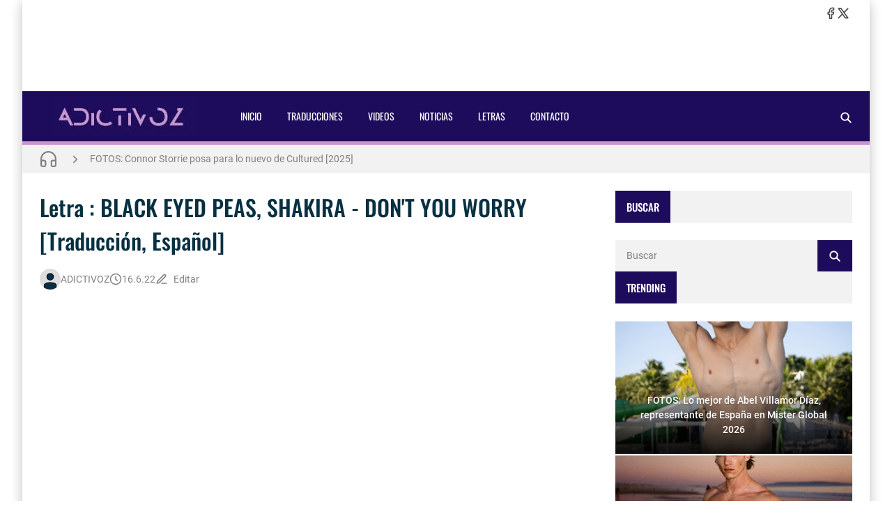

--- FILE ---
content_type: text/html; charset=utf-8
request_url: https://www.google.com/recaptcha/api2/aframe
body_size: 265
content:
<!DOCTYPE HTML><html><head><meta http-equiv="content-type" content="text/html; charset=UTF-8"></head><body><script nonce="5X_WwoJnDm_yQxyDctjo-g">/** Anti-fraud and anti-abuse applications only. See google.com/recaptcha */ try{var clients={'sodar':'https://pagead2.googlesyndication.com/pagead/sodar?'};window.addEventListener("message",function(a){try{if(a.source===window.parent){var b=JSON.parse(a.data);var c=clients[b['id']];if(c){var d=document.createElement('img');d.src=c+b['params']+'&rc='+(localStorage.getItem("rc::a")?sessionStorage.getItem("rc::b"):"");window.document.body.appendChild(d);sessionStorage.setItem("rc::e",parseInt(sessionStorage.getItem("rc::e")||0)+1);localStorage.setItem("rc::h",'1768583434320');}}}catch(b){}});window.parent.postMessage("_grecaptcha_ready", "*");}catch(b){}</script></body></html>

--- FILE ---
content_type: application/javascript; charset=utf-8
request_url: https://fundingchoicesmessages.google.com/f/AGSKWxUMVUqiM0fo7OIXNZRrjbqV6QdoHvO-nhhjvV3PYzMntkk2hvuVCfMMzC__hgnDTWFz9AEh4woOoQWh4gxHSA9TKt0W-03mZs3-lNL8eDff427ARayBFJkgABzxenvx74Vb2NGDWOhAleSvFUpHL28g1OAlXuN6ZbMBfq_QMexi2dFNF_Xxlr-slYlc/_/ban728.php?handler=ads&/smartad__ads/square//ad-banner-
body_size: -1292
content:
window['f0dcd469-3cb7-4c7a-91c9-837085c7796d'] = true;

--- FILE ---
content_type: text/javascript; charset=UTF-8
request_url: https://www.adictivoz.com/feeds/posts/default?alt=json-in-script&callback=BloggerJS.related&max-results=13&q=label:%22BLACK%20EYED%20PEAS%22|label:%22DAVID%20GUETTA%22|label:%22SHAKIRA%22
body_size: 38919
content:
// API callback
BloggerJS.related({"version":"1.0","encoding":"UTF-8","feed":{"xmlns":"http://www.w3.org/2005/Atom","xmlns$openSearch":"http://a9.com/-/spec/opensearchrss/1.0/","xmlns$blogger":"http://schemas.google.com/blogger/2008","xmlns$georss":"http://www.georss.org/georss","xmlns$gd":"http://schemas.google.com/g/2005","xmlns$thr":"http://purl.org/syndication/thread/1.0","id":{"$t":"tag:blogger.com,1999:blog-378694438032118514"},"updated":{"$t":"2026-01-15T22:11:55.007-05:00"},"category":[{"term":"LETRAS"},{"term":"TRADUCCIONES"},{"term":"VIDEOS"},{"term":"NOTICIAS"},{"term":"LADY GAGA"},{"term":"RIHANNA"},{"term":"BRITNEY SPEARS"},{"term":"JUSTIN BIEBER"},{"term":"MADONNA"},{"term":"KATY PERRY"},{"term":"BEYONCE"},{"term":"TAYLOR SWIFT"},{"term":"NICKI MINAJ"},{"term":"CHRISTINA AGUILERA"},{"term":"MILEY CYRUS"},{"term":"ADELE"},{"term":"LANA DEL REY"},{"term":"ARIANA GRANDE"},{"term":"LYRICS"},{"term":"SELENA GOMEZ"},{"term":"FOTOS"},{"term":"DEMI LOVATO"},{"term":"KYLIE MINOGUE"},{"term":"ONE DIRECTION"},{"term":"JENNIFER LOPEZ"},{"term":"SIA"},{"term":"SHAKIRA"},{"term":"MARIAH CAREY"},{"term":"CARLY RAE JEPSEN"},{"term":"MICHAEL JACKSON"},{"term":"AVRIL LAVIGNE"},{"term":"THE WEEKND"},{"term":"MAROON 5"},{"term":"PINK"},{"term":"ELLIE GOULDING"},{"term":"KESHA"},{"term":"CHRIS BROWN"},{"term":"GLEE"},{"term":"IGGY AZALEA"},{"term":"LITTLE MIX"},{"term":"CHER"},{"term":"JESSIE J"},{"term":"DAVID GUETTA"},{"term":"JONAS BROTHERS"},{"term":"COLDPLAY"},{"term":"KELLY CLARKSON"},{"term":"SHAWN MENDES"},{"term":"BRUNO MARS"},{"term":"PITBULL"},{"term":"DRAKE"},{"term":"ZAYN"},{"term":"EMINEM"},{"term":"SAM SMITH"},{"term":"BLACK EYED PEAS"},{"term":"TROYE SIVAN"},{"term":"JUSTIN TIMBERLAKE"},{"term":"MUSICA"},{"term":"FIFTH HARMONY"},{"term":"DUA LIPA"},{"term":"GWEN STEFANI"},{"term":"2NE1"},{"term":"AUSTIN MAHONE"},{"term":"CINE"},{"term":"KPOP"},{"term":"NICOLE SCHERZINGER"},{"term":"BTS"},{"term":"BAD BUNNY"},{"term":"BLACKPINK"},{"term":"KANYE WEST"},{"term":"PARAMORE"},{"term":"TOKIO HOTEL"},{"term":"NICK JONAS"},{"term":"TOVE LO"},{"term":"MALUMA"},{"term":"WHITNEY HOUSTON"},{"term":"CALVIN HARRIS"},{"term":"FLORENCE AND THE MACHINE"},{"term":"KYGO"},{"term":"ADAM LAMBERT"},{"term":"RITA ORA"},{"term":"HILARY DUFF"},{"term":"CHER LLOYD"},{"term":"DISCLOSURE"},{"term":"ENRIQUE IGLESIAS"},{"term":"GREEN DAY"},{"term":"LORDE"},{"term":"TWICE"},{"term":"5 SECONDS OF SUMMER"},{"term":"BEYONCÉ"},{"term":"LINKIN PARK"},{"term":"MACHINE GUN KELLY"},{"term":"THE VAMPS"},{"term":"AITANA"},{"term":"ALICIA KEYS"},{"term":"BECKY G"},{"term":"CELINE DION"},{"term":"CIARA"},{"term":"JOJI"},{"term":"LIL WAYNE"},{"term":"LOGIC"},{"term":"SUFJAN STEVENS"},{"term":"USHER"},{"term":"AVA MAX"},{"term":"BEBE REXHA"},{"term":"CARRIE UNDERWOOD"},{"term":"AMY WINEHOUSE"},{"term":"BILLIE EILISH"},{"term":"BRUCE SPRINGSTEEN"},{"term":"DIPLO"},{"term":"GORILLAZ"},{"term":"MARINA AND THE DIAMONDS"},{"term":"MEGHAN TRAINOR"},{"term":"JASON DERULO"},{"term":"OLIVIA RODRIGO"},{"term":"PSY"},{"term":"AMY MACDONALD"},{"term":"AZEALIA BANKS"},{"term":"BRING ME THE HORIZON"},{"term":"DOLLY PARTON"},{"term":"FERGIE"},{"term":"HALSEY"},{"term":"J BALVIN"},{"term":"JAY Z"},{"term":"JUICE WRLD"},{"term":"LILY ALLEN"},{"term":"SABRINA CARPENTER"},{"term":"CHARLI XCX"},{"term":"FLO RIDA"},{"term":"GHOSTEMANE"},{"term":"KIM PETRAS"},{"term":"MAX"},{"term":"MELANIE C"},{"term":"MELANIE MARTINEZ"},{"term":"BACKSTREET BOYS"},{"term":"ED SHEERAN"},{"term":"LEONA LEWIS"},{"term":"LEA MICHELE"},{"term":"MAJOR LAZER"},{"term":"STEPS"},{"term":"ANGEL OLSEN"},{"term":"CHARLIE PUTH"},{"term":"DE LA GHETTO"},{"term":"KELLY ROWLAND"},{"term":"OZUNA"},{"term":"AVICII"},{"term":"CARDI B"},{"term":"DANNA PAOLA"},{"term":"ELTON JOHN"},{"term":"GRIMES"},{"term":"RICKY MARTIN"},{"term":"THE STRUTS"},{"term":"GALERIA"},{"term":"JOHN MAYER"},{"term":"MARILYN MANSON"},{"term":"MUSE"},{"term":"NEW SONGS 2016"},{"term":"THE WANTED"},{"term":"AKON"},{"term":"CAMILA CABELLO"},{"term":"CAMILO"},{"term":"CHERYL COLE"},{"term":"CHVRCHES"},{"term":"EXO"},{"term":"NEW MUSIC VIDEOS 2016"},{"term":"PABLO ALBORÁN"},{"term":"REGINA SPEKTOR"},{"term":"TATE MCRAE"},{"term":"ABRAHAM MATEO"},{"term":"ALANIS MORISSETTE"},{"term":"DOJA CAT"},{"term":"HARRY STYLES"},{"term":"KINGS OF LEON"},{"term":"LIL NAS X"},{"term":"M.I.A"},{"term":"NATHY PELUSO"},{"term":"NO DOUBT"},{"term":"TINI"},{"term":"ZARA LARSSON"},{"term":"ZEDD"},{"term":"ABBA"},{"term":"DAVID BOWIE"},{"term":"FLEETWOOD MAC"},{"term":"JOJO"},{"term":"MARINA"},{"term":"SERIE JONAS"},{"term":"SERIES"},{"term":"ALEJANDRO SANZ"},{"term":"FOXES"},{"term":"GUÈ PEQUENO"},{"term":"JENNIFER HUDSON"},{"term":"MARTIN GARRIX"},{"term":"PANIC AT THE DISCO"},{"term":"POP SMOKE"},{"term":"WILL.I.AM"},{"term":"ANA MENA"},{"term":"AVENTURA"},{"term":"CODY SIMPSON"},{"term":"JOE JONAS"},{"term":"KHALID"},{"term":"LA OREJA DE VAN GOGH"},{"term":"MITSKI"},{"term":"MØ"},{"term":"NIKI"},{"term":"POST MALONE"},{"term":"SKRILLEX"},{"term":"SKYLAR GREY"},{"term":"THE KILLERS"},{"term":"TINASHE"},{"term":"TRAILERS"},{"term":"YEARS \u0026 YEARS"},{"term":"BLINK 182"},{"term":"CEPEDA"},{"term":"CHLOE x HALLE"},{"term":"DNCE"},{"term":"INTERNET MONEY"},{"term":"ITZY"},{"term":"JESSIE WARE"},{"term":"JOE MCELDERRY"},{"term":"PERFUME GENIUS"},{"term":"SUPER JUNIOR"},{"term":"THE 1975"},{"term":"WILLOW SMITH"},{"term":"WONHO"},{"term":"A GREAT BIG WORLD"},{"term":"ANITTA"},{"term":"AURORA"},{"term":"FINNEAS"},{"term":"INNA"},{"term":"JANET JACKSON"},{"term":"JON Z"},{"term":"KEHLANI"},{"term":"NELLY FURTADO"},{"term":"PHARRELL"},{"term":"SEBASTIAN YATRA"},{"term":"SOPHIE ELLIS BEXTOR"},{"term":"WIZ KHALIFA"},{"term":"CONAN GRAY"},{"term":"DADDY YANKEE"},{"term":"DECLAN MCKENNA"},{"term":"DJ SNAKE"},{"term":"FUN."},{"term":"LMFAO"},{"term":"MON LAFERTE"},{"term":"NEW ALBUM 2016"},{"term":"NEW MOON TWILIGHT"},{"term":"PHOEBE BRIDGERS"},{"term":"REBECCA BLACK"},{"term":"REIK"},{"term":"RINA SAWAYAMA"},{"term":"THALIA"},{"term":"THE CHAINSMOKERS"},{"term":"THE GAZETTE"},{"term":"VANESA MARTÍN"},{"term":"BARBIE"},{"term":"BIRDY"},{"term":"BLACKBEAR"},{"term":"BRYTIAGO"},{"term":"CL"},{"term":"ERNIA"},{"term":"EVERGLOW"},{"term":"HAILEE STEINFELD"},{"term":"MARSHMELLO"},{"term":"MISSY ELLIOTT"},{"term":"ORVILLE PECK"},{"term":"PARIS HILTON"},{"term":"POL GRANCH"},{"term":"RADIOHEAD"},{"term":"ROSALÍA"},{"term":"SIMPLE PLAN"},{"term":"WALLOWS"},{"term":"ZAYN MALIK"},{"term":"ALAN WALKER"},{"term":"BASTILLE"},{"term":"BIOGRAFIAS"},{"term":"CAZZU"},{"term":"CHANEL"},{"term":"DANI MARTÍN"},{"term":"ESPAÑOL"},{"term":"FRANK OCEAN"},{"term":"GREYSON CHANCE"},{"term":"KACY HILL"},{"term":"LANY"},{"term":"LAUV"},{"term":"MADISON BEER"},{"term":"MEGAN THEE STALLION"},{"term":"MOONBIN \u0026 SANHA"},{"term":"RAUW ALEJANDRO"},{"term":"SHURA"},{"term":"SOPHIE ELLIS-BEXTOR"},{"term":"SUSAN BOYLE"},{"term":"ALBA RECHE"},{"term":"ANDRÉS SUÁREZ"},{"term":"DAFT PUNK"},{"term":"DREAMCATCHER"},{"term":"FEID"},{"term":"FOO FIGHTERS"},{"term":"GIRLS GENERATION"},{"term":"IRAMA"},{"term":"JOHNNY ORLANDO"},{"term":"KAROL G"},{"term":"LADY ANTEBELLUM"},{"term":"LAZZA"},{"term":"LIVE"},{"term":"LOREEN"},{"term":"MAU Y RICKY"},{"term":"MY CHEMICAL ROMANCE"},{"term":"NATASHA BEDINGFIELD"},{"term":"NETFLIX"},{"term":"NIALL HORAN"},{"term":"STEVE AOKI"},{"term":"SUPER JUNIOR D\u0026E"},{"term":"SZA"},{"term":"TRUENO"},{"term":"WITHIN TEMPTATION"},{"term":"YUNGBLUD"},{"term":"YURIDIA"},{"term":"d4vd"},{"term":"A STAR IS BORN SOUNDTRACK"},{"term":"AC\/DC"},{"term":"ASTRID S"},{"term":"BELINDA"},{"term":"DAVID REES"},{"term":"DON OMAR"},{"term":"DOVE CAMERON"},{"term":"ENYA"},{"term":"FAR EAST MOVEMENT"},{"term":"FARRUKO"},{"term":"GIORGIO MORODER"},{"term":"GIRLS ALOUD"},{"term":"HARUMA MIURA"},{"term":"JAMES BLUNT"},{"term":"JAY SEAN"},{"term":"KENIA OS"},{"term":"LASSO"},{"term":"LOLA INDIGO"},{"term":"MYKE TOWERS"},{"term":"NAYA RIVERA"},{"term":"PIA MIA"},{"term":"POPPY"},{"term":"PORTER ROBINSON"},{"term":"ROBBIE WILLIAMS"},{"term":"ROBIN THICKE"},{"term":"SOFIA CARSON"},{"term":"STEVIE NICKS"},{"term":"THE AVALANCHES"},{"term":"THE VERONICAS"},{"term":"TONI BRAXTON"},{"term":"TONY BENNETT"},{"term":"TRAVIS SCOTT"},{"term":"TWENTY ONE PILOTS"},{"term":"TY DOLLA $IGN"},{"term":"50 CENT"},{"term":"ALESSIA CARA"},{"term":"ALEXANDRA STAN"},{"term":"ALLIE X"},{"term":"ARCA"},{"term":"BIG SEAN"},{"term":"BIZARRAP"},{"term":"CARLOS RIVERA"},{"term":"CHRISTINA GRIMMIE"},{"term":"EMILIA"},{"term":"EXO-SC"},{"term":"FALL OUT BOY"},{"term":"FARINA"},{"term":"HAYLEY WILLIAMS"},{"term":"HONOR SOCIETY"},{"term":"IMAGINE DRAGONS"},{"term":"JHENÉ AIKO"},{"term":"LEYENDAS"},{"term":"LIAM PAYNE"},{"term":"MANUEL TURIZO"},{"term":"MARWÁN"},{"term":"MÓNICA NARANJO"},{"term":"MÚSICA 2020"},{"term":"NICK JONAS AND THE ADMINISTRATION"},{"term":"NUNO GALLEGO"},{"term":"OLLY MURS"},{"term":"R3HAB"},{"term":"SAMANTHA"},{"term":"SEAN KINGSTON"},{"term":"SIGALA"},{"term":"SOFIA REYES"},{"term":"TAIO CRUZ"},{"term":"THE KID LAROI"},{"term":"THE NEIGHBOURHOOD"},{"term":"TREASURE"},{"term":"TREVOR DANIEL"},{"term":"ADAM LEVINE"},{"term":"ASHTON IRWIN"},{"term":"BANKS"},{"term":"BECKY HILL"},{"term":"BEN\u0026BEN"},{"term":"BENNY BLANCO"},{"term":"BRADLEY COOPER"},{"term":"CLEAN BANDIT"},{"term":"CONNOR STORRIE"},{"term":"DANIEL CAESAR"},{"term":"DJ KHALED"},{"term":"ENTREVISTAS"},{"term":"GALANTIS"},{"term":"GRACIE ABRAMS"},{"term":"HAVANA BROWN"},{"term":"HWA SA"},{"term":"JANELLE MONÁE"},{"term":"JOANNE"},{"term":"JOHN LEGEND"},{"term":"JOHN NEWMAN"},{"term":"JOWELL Y RANDY"},{"term":"K\/DA"},{"term":"KAT DELUNA"},{"term":"KERLI"},{"term":"KHRUANGBIN"},{"term":"LALI"},{"term":"LENNY TAVAREZ"},{"term":"LISA"},{"term":"LUIS FONSI"},{"term":"LÉRICA"},{"term":"MARIA BECERRA"},{"term":"MARÍA ESCARMIENTO"},{"term":"MICHAEL KIWANUKA"},{"term":"MIKA"},{"term":"NATALIA LACUNZA"},{"term":"NESSA BARRETT"},{"term":"NOAH CYRUS"},{"term":"OWL CITY"},{"term":"PRINCE ROYCE"},{"term":"PUSSYCAT DOLLS"},{"term":"SKY FERREIRA"},{"term":"SPOTIFY"},{"term":"SUICIDE SQUAD MOVIE"},{"term":"SUICIDE SQUAD OST"},{"term":"SWAE LEE"},{"term":"TAKE THAT"},{"term":"THE JAPANESE HOUSE"},{"term":"THE ROLLING STONES"},{"term":"THE SATURDAYS"},{"term":"WHY DON'T WE"},{"term":"WISIN Y YANDEL"},{"term":"WONDER GIRLS"},{"term":"YOOA"},{"term":"ADDISON RAE"},{"term":"AFROJACK"},{"term":"AGONEY"},{"term":"ALESSO"},{"term":"ALEXANDRA BURKE"},{"term":"ALY \u0026 AJ"},{"term":"ANAJU"},{"term":"ASHE"},{"term":"BELY BASARTE"},{"term":"BJORK"},{"term":"BLAKE MITCHELL"},{"term":"BRANDON FLOWERS"},{"term":"CALVIN KLEIN"},{"term":"CHRISTIAN NODAL"},{"term":"COLBIE CAILLAT"},{"term":"DAVID ARCHULETA"},{"term":"DENISE ROSENTHAL"},{"term":"DENNIS ARANA"},{"term":"DILLON FRANCIS"},{"term":"ELLA HENDERSON"},{"term":"ESCUADRÓN SUICIDA SOUNDTRACK"},{"term":"ETHEL CAIN"},{"term":"EUROVISION SONG CONTEST"},{"term":"EVANESCENCE"},{"term":"FLETCHER"},{"term":"FRANCO MASINI"},{"term":"FUTURE"},{"term":"G-EAZY"},{"term":"GFRIEND"},{"term":"HEATED RIVALRY"},{"term":"HRVY"},{"term":"HUGO COBO"},{"term":"ICONA POP"},{"term":"IVE"},{"term":"JAMES ARTHUR"},{"term":"JASON MRAZ"},{"term":"KIMBERLEY TELL"},{"term":"LAURA PAUSINI"},{"term":"MAKANO"},{"term":"MARK RONSON"},{"term":"MET GALA 2023"},{"term":"MODELOS"},{"term":"NERVO"},{"term":"NORAH JONES"},{"term":"OLIVER HELDENS"},{"term":"POP"},{"term":"PRINCE"},{"term":"RAINSFORD"},{"term":"RAOUL"},{"term":"RKM Y KEN-Y"},{"term":"SEAN PAUL"},{"term":"SHINee"},{"term":"SINEAD O'CONNOR"},{"term":"SNOOP DOGG"},{"term":"STEVIE WONDER"},{"term":"SUPERM"},{"term":"T.I."},{"term":"THE RENAISSANCE WORLD TOUR"},{"term":"THE SCRIPT"},{"term":"THE VOICE"},{"term":"TIESTO"},{"term":"(G)I-DLE"},{"term":"6IX9INE"},{"term":"7\/27"},{"term":"AMY LEE"},{"term":"ANA GUERRA"},{"term":"ANDREA BOCELLI"},{"term":"ARCÁNGEL"},{"term":"B.O.B"},{"term":"BARBIE: THE ALBUM"},{"term":"BENEE"},{"term":"BILLBOARD MUSIC AWARDS 2016"},{"term":"BONNIE MCKEE"},{"term":"BOY PABLO"},{"term":"BRIDGIT MENDLER"},{"term":"C. TANGANA"},{"term":"CALI Y EL DANDEE"},{"term":"CAMERON DALLAS"},{"term":"CARLA MORRISON"},{"term":"CASCADA"},{"term":"CRISTINA AGUILERA"},{"term":"CUMBIA"},{"term":"CYN"},{"term":"DALEX"},{"term":"DIXIE D'AMELIO"},{"term":"DOMINIC FIKE"},{"term":"DONNA SUMMER"},{"term":"DULCE Y AGRAZ"},{"term":"ELLA EYRE"},{"term":"EUROVISION 2023"},{"term":"FLAVIO"},{"term":"GREEICY"},{"term":"HA ASH"},{"term":"HAIM"},{"term":"HOZIER"},{"term":"IANN DIOR"},{"term":"JACK HARLOW"},{"term":"JAMES BAY"},{"term":"JENNIE"},{"term":"JESS GLYNNE"},{"term":"JESSE Y JOY"},{"term":"JESSI"},{"term":"JONATHAN BAILEY"},{"term":"JOSHUA BASSETT"},{"term":"JULIETA VENEGAS"},{"term":"JUSTIN QUILES"},{"term":"KENNY CHESNEY"},{"term":"KHEA"},{"term":"KUDAI"},{"term":"LATINA"},{"term":"LIL PEEP"},{"term":"M.I.A."},{"term":"MACKLEMORE"},{"term":"MAGNATE Y VALENTINO"},{"term":"MAISIE PETERS"},{"term":"MCFLY"},{"term":"MIGUEL"},{"term":"MIRANDA!"},{"term":"MUSIC VIDEOS 2016"},{"term":"MUSICA 2017"},{"term":"MÚSICA EN ESPAÑOL"},{"term":"NATTI NATASHA"},{"term":"NE-YO"},{"term":"NEW MUSIC 2016"},{"term":"NORMANI"},{"term":"NUEVO AVISO"},{"term":"OMAR MONTES"},{"term":"OMI"},{"term":"PABLLO VITTAR"},{"term":"PALOMA FAITH"},{"term":"PAULINA RUBIO"},{"term":"PENTATONIX"},{"term":"PESO PLUMA"},{"term":"R. CITY"},{"term":"RED VELVET IRENE \u0026 SEULGI"},{"term":"ROBYN"},{"term":"ROMEO SANTOS"},{"term":"ROXETTE"},{"term":"RYAN LEWIS"},{"term":"SABI"},{"term":"SAM ASGHARI"},{"term":"SNAKEHIPS"},{"term":"SUICIDE SQUAD SOUNDTRACK"},{"term":"SUNMI"},{"term":"SWEDISH HOUSE MAFIA"},{"term":"TAINY"},{"term":"TORI KELLY"},{"term":"TYGA"},{"term":"U2"},{"term":"VICTORIA JUSTICE"},{"term":"VIRAL"},{"term":"k.d. lang"},{"term":"¿SABÍAS QUE...?"},{"term":"30 SECONDS TO MARS"},{"term":"3OH 3"},{"term":"3YE"},{"term":"50 SOMBRAS DE GREY"},{"term":"A.C.E"},{"term":"ADAMMO"},{"term":"ALEX UBAGO"},{"term":"ALUNAGEORGE"},{"term":"AMERICAN HORROR STORY"},{"term":"ANAHÍ"},{"term":"ANGEL Y KHRIZ"},{"term":"ANGÈLE"},{"term":"ARCANGEL"},{"term":"AVATAR"},{"term":"BAT FOR LASHES"},{"term":"BAZZI"},{"term":"BELINDA CARLISLE"},{"term":"BON IVER"},{"term":"BOYGENIUS"},{"term":"BROODS"},{"term":"CAMILÚ"},{"term":"CARLOS VIVES"},{"term":"CHRIS STAPLETON"},{"term":"CHRISTINA PERRI"},{"term":"CONCHITA WURST"},{"term":"CORINA SMITH"},{"term":"COUNTESS LUANN"},{"term":"CRÍTICA"},{"term":"DANIEL SABATER"},{"term":"DARELL"},{"term":"DAVID CORENSWET"},{"term":"DELTA GOODREM"},{"term":"DIZZEE RASCAL"},{"term":"ELECTRÓNICA"},{"term":"ELLE KING"},{"term":"EMELI SANDÉ"},{"term":"ERRE XI"},{"term":"FEY"},{"term":"FKA twigs"},{"term":"FMK"},{"term":"FRENSHIP"},{"term":"GARY BARLOW"},{"term":"GIRL IN RED"},{"term":"GOTYE"},{"term":"GRETA VAN FLEET"},{"term":"GUITARRICADELAFUENTE"},{"term":"H.E.R."},{"term":"HURTS"},{"term":"J. COLE"},{"term":"JADEN"},{"term":"JAY WHEELER"},{"term":"JEREMIH"},{"term":"JOAQUÍN BONDONI"},{"term":"JONAS BLUE"},{"term":"JONI JAMES"},{"term":"JULIA MICHAELS"},{"term":"JUNG KOOK"},{"term":"KARD"},{"term":"KSHMR"},{"term":"LAURYN HILL"},{"term":"LEONEL GARCÍA"},{"term":"LEWIS CAPALDI"},{"term":"LIKE SATURN"},{"term":"LIL MOSEY"},{"term":"LOUISA JOHNSON"},{"term":"LOVELYZ"},{"term":"LUDACRIS"},{"term":"LYANNO"},{"term":"MANESKIN"},{"term":"MANU RIOS"},{"term":"MEEK MILL"},{"term":"MICHAEL BUBLÉ"},{"term":"MIKE DEAN"},{"term":"MIKE POSNER"},{"term":"MIRANDA LAMBERT"},{"term":"MISSIO"},{"term":"MOHOMBI"},{"term":"MORAT"},{"term":"MTV VMA 2020"},{"term":"MYA"},{"term":"MYLÈNE FARMER"},{"term":"MÚSICA EN INGLÉS"},{"term":"NACHO"},{"term":"NATALIA KILLS"},{"term":"NATALIE LA ROSE"},{"term":"NATE RUESS"},{"term":"NAUGHTY BOY"},{"term":"NICK CARTER"},{"term":"NICKY JAM"},{"term":"NOW UNITED"},{"term":"OF MONSTERS AND MEN"},{"term":"OLYMPO"},{"term":"ONEREPUBLIC"},{"term":"PATY CANTÚ"},{"term":"PIXIE LOTT"},{"term":"PLAIN WHITE T'S"},{"term":"QUEEN"},{"term":"RAMMSTEIN"},{"term":"RAYE"},{"term":"RICKY MERINO"},{"term":"ROSÉ"},{"term":"RUGGERO"},{"term":"RVFV"},{"term":"SALSERIN"},{"term":"SECH"},{"term":"SINÉAD O'CONNOR"},{"term":"SLAYYYTER"},{"term":"SOPHIE"},{"term":"SUMMER WALKER"},{"term":"SYSTEM OF A DOWN"},{"term":"T-PAIN"},{"term":"TEGAN AND SARA"},{"term":"THALÍA"},{"term":"THE ALL AMERICAN REJECTS"},{"term":"THE BEATLES"},{"term":"TIAGO PZK"},{"term":"TIMBALAND"},{"term":"TOM DALEY"},{"term":"TONES AND I"},{"term":"TRANSFORMES REVENGE OF THE FALLEN"},{"term":"VICTORIA MONET"},{"term":"WESTLIFE"},{"term":"WILL FERRELL"},{"term":"WOODZ"},{"term":"YOUNG THUG"},{"term":"ZAHARA"},{"term":"A$AP FERG"},{"term":"A$AP ROCKY"},{"term":"AARON CARTER"},{"term":"AGUSTÍN DELLA CORTE"},{"term":"AIDAN"},{"term":"AJR"},{"term":"ALEJANDRO SANTAMARÍA"},{"term":"ALEXIS Y FIDO"},{"term":"ALFIE TEMPLEMAN"},{"term":"ALFRED GARCÍA"},{"term":"ALIZEE"},{"term":"ALIZÉE"},{"term":"ALLY BROOKE"},{"term":"ALOK"},{"term":"AMANDA TENJFORD"},{"term":"AMERICAN HORROR STORY: HOTEL"},{"term":"ANA TORROJA"},{"term":"ANDRÉ LAMOGLIA"},{"term":"ANGIE"},{"term":"ANNE MARIE"},{"term":"ANNE-MARIE"},{"term":"ANSEL ELGORT"},{"term":"AQUA"},{"term":"ARON"},{"term":"BACH BUQUEN"},{"term":"BEA MILLER"},{"term":"BENNY BENASSI"},{"term":"BIG TIME RUSH"},{"term":"BIGBANG"},{"term":"BLACK VEIL BRIDES"},{"term":"BLAKE SHELTON"},{"term":"BOB DYLAN"},{"term":"BOYWITHUKE"},{"term":"BROOKE CANDY"},{"term":"BRYAN HAWN"},{"term":"BURNA BOY"},{"term":"BUSCANDO A DORY"},{"term":"CALUM SCOTT"},{"term":"CARLOS ALCARAZ"},{"term":"CARLOS BAUTE"},{"term":"CAROL BIAZIN"},{"term":"CHRISTINE AND THE QUEENS"},{"term":"CIGARETTES AFTER SEX"},{"term":"CLARA LUCIANI"},{"term":"CONOR MAYNARD"},{"term":"CORNELIA JAKOBS"},{"term":"COTI"},{"term":"CRUSH"},{"term":"CRY"},{"term":"CUMBIA 2009"},{"term":"DANI FERNÁNDEZ"},{"term":"DAVID BISBAL"},{"term":"DAVID OTERO"},{"term":"DEMIAN"},{"term":"DEV"},{"term":"DIANE WARREN"},{"term":"DONG BANG SHIN KI"},{"term":"DULCE MARIA"},{"term":"DVBBS"},{"term":"EDUARDO BARQUÍN"},{"term":"EDURNE"},{"term":"EL ALFA"},{"term":"ELODIE"},{"term":"ERIKA ENDER"},{"term":"EUROVISION"},{"term":"EVALUNA"},{"term":"FANGORIA"},{"term":"FANNY LU"},{"term":"FLORENCE + THE MACHINE"},{"term":"FRANCÉS"},{"term":"FUEL FANDANGO"},{"term":"GARBAGE"},{"term":"GAYLE"},{"term":"GEORGE EZRA"},{"term":"GIRLS' GENERATION"},{"term":"GLORIA ESTEFAN"},{"term":"GRYFFIN"},{"term":"GUAYNAA"},{"term":"HA*ASH"},{"term":"HA:TFELT"},{"term":"HARDWELL"},{"term":"HNOS YAIPEN"},{"term":"HOUSE OF GUCCI"},{"term":"HYOLYN"},{"term":"ICE SPICE"},{"term":"JACKSON WANG"},{"term":"JAMES BLAKE"},{"term":"JAMES BOND"},{"term":"JASHLEM"},{"term":"JAVIERA MENA"},{"term":"JESUS LUZ"},{"term":"JHAY CORTEZ"},{"term":"JOAN JETT"},{"term":"JOEY BADA$$"},{"term":"JPOP"},{"term":"JUAN MAGÁN"},{"term":"JUANCHO MARQUÉS"},{"term":"JUANES"},{"term":"JUNE'S DIARY"},{"term":"JXDN"},{"term":"KALI UCHIS"},{"term":"KARMIN"},{"term":"KAROL SEVILLA"},{"term":"KATE BUSH"},{"term":"KIM KARDASHIAN"},{"term":"KIM LOAIZA"},{"term":"KIT CONNOR"},{"term":"LA ZARRA"},{"term":"LABRINTH"},{"term":"LAUREN JAUREGUI"},{"term":"LAUREN SPENCER-SMITH"},{"term":"LEIVA"},{"term":"LEMONADE ALBUM"},{"term":"LENA KATINA"},{"term":"LIAM GALLAGHER"},{"term":"LIL DURK"},{"term":"LILY-ROSE DEPP"},{"term":"LINDSEY STIRLING"},{"term":"LONDON GRAMMAR"},{"term":"LOUIS TOMLINSON"},{"term":"LOVE VICTOR"},{"term":"LUCY DACUS"},{"term":"LUKAS GRAHAM"},{"term":"LUKE COMBS"},{"term":"LUNAY"},{"term":"MAC MILLER"},{"term":"MAMAMOO"},{"term":"MANEL NAVARRO"},{"term":"MARO"},{"term":"MASSIVE ATTACK"},{"term":"MEGHAN THEE STALLION"},{"term":"METALLICA"},{"term":"METRIC"},{"term":"MIKI NÚÑEZ"},{"term":"MINELLI"},{"term":"MINGYU"},{"term":"MNEK"},{"term":"MOD SUN"},{"term":"MOLLY SANDÉN"},{"term":"MORGAN WALLEN"},{"term":"MTV"},{"term":"MTV VMA 2016"},{"term":"MUNI LONG"},{"term":"MXMTOON"},{"term":"MÁS ALLÁ DE LA LUNA"},{"term":"NATHAN SYKES"},{"term":"NBA YOUNGBOY"},{"term":"NCT"},{"term":"NELLY"},{"term":"NEON HITCH"},{"term":"NEW ORDER"},{"term":"NEXT"},{"term":"NIA"},{"term":"NICK MAYLO"},{"term":"NICKI NICOLE"},{"term":"NICKY ROMERO"},{"term":"NIRVANA"},{"term":"NOELIA FRANCO"},{"term":"NOTHING BUT THIEVES"},{"term":"OLIVIA NEWTON JOHN"},{"term":"ONE REPUBLIC"},{"term":"PARIS JACKSON"},{"term":"PAUL MCCARTNEY"},{"term":"PEPE BERNABÉ"},{"term":"PHIL COLLINS"},{"term":"PISO 21"},{"term":"PLAYA LIMBO"},{"term":"PORCELAIN BLACK"},{"term":"PRIYANKA CHOPRA"},{"term":"RBD"},{"term":"REBELDE"},{"term":"RED HOT CHILI PEPPERS"},{"term":"REDONE"},{"term":"REIIINA"},{"term":"REVISTAS"},{"term":"RHODES"},{"term":"RIVER VIIPERI"},{"term":"ROI MÉNDEZ"},{"term":"ROMEO BECKHAM"},{"term":"ROMY"},{"term":"ROZALÉN"},{"term":"RUSS"},{"term":"RYAN GOSLING"},{"term":"RÓISÍN MURPHY"},{"term":"SAM FELDT"},{"term":"SAM RYDER"},{"term":"SARA BAREILLES"},{"term":"SASHA SLOAN"},{"term":"SEBASTIÁN CORTÉS"},{"term":"SEN SENRA"},{"term":"SEVDALIZA"},{"term":"SEVEN KAYNE"},{"term":"SFERA EBBASTA"},{"term":"SHANIA TWAIN"},{"term":"SOFÍA MARTÍN"},{"term":"SPICE GIRLS"},{"term":"STAYC"},{"term":"STING"},{"term":"STRANGER THINGS"},{"term":"STRANGER THINGS SOUNDTRACK"},{"term":"STRAY KIDS"},{"term":"SUGA"},{"term":"SWANN LAVIGNE"},{"term":"SYD"},{"term":"TAEMIN"},{"term":"TAME IMPALA"},{"term":"THE GET DOWN SOUNDTRACK"},{"term":"THE MOTANS"},{"term":"THE TING TINGS"},{"term":"THE WHO"},{"term":"TITO EL BAMBINO"},{"term":"TOM ODELL"},{"term":"TOMMY PORTUGAL"},{"term":"TRACEE ELLIS ROSS"},{"term":"TRAIN"},{"term":"TREY SONGZ"},{"term":"TRIPPIE REDD"},{"term":"TROLLS"},{"term":"TXT"},{"term":"UNION J"},{"term":"VIEWS ALBUM"},{"term":"WISIN"},{"term":"WOS"},{"term":"X FACTOR"},{"term":"YANDEL"},{"term":"ZANE PHILLIPS"},{"term":"ZHU"},{"term":"ZION \u0026 LENNOX"},{"term":"ÁLVARO DÍAZ"},{"term":"ÑEJO"},{"term":"24KGOLDN"},{"term":"3OH!3"},{"term":"A7S"},{"term":"ACRU"},{"term":"AIDAN BISSETT"},{"term":"ALBUM"},{"term":"ALEJANDRO SPEITZER"},{"term":"ALESHA DIXON"},{"term":"ALEX SAMPSON"},{"term":"ALEYNA TILKI"},{"term":"ALIDA"},{"term":"ALISON KRAUSS"},{"term":"ALONG"},{"term":"AMAIA"},{"term":"AMENAZZY"},{"term":"ANAHI"},{"term":"ANASTACIA"},{"term":"ANDONI"},{"term":"ANDREA DENVER"},{"term":"ANDRY KIDDOS"},{"term":"ANDY Y LUCAS"},{"term":"ANNA"},{"term":"ANNE HATHAWAY"},{"term":"ANNE LUKIN"},{"term":"ANNIE LENNOX"},{"term":"ARASHI"},{"term":"ARCADE FIRE"},{"term":"ARCHITECTS"},{"term":"ARETHA FRANKLIN"},{"term":"ARITZ"},{"term":"ARITZ ARÉN"},{"term":"ARON PIPER"},{"term":"ASAP ROCKY"},{"term":"ASHLEY KUTCHER"},{"term":"ASHLEY TISDALE"},{"term":"ASHNIKKO"},{"term":"ATEEZ"},{"term":"AURYN"},{"term":"AVENGED SEVENFOLD"},{"term":"AWGUST"},{"term":"AYA NAKAMURA"},{"term":"BABY RASTA Y GRINGO"},{"term":"BEABADOOBEE"},{"term":"BEBE"},{"term":"BECK"},{"term":"BEENIE MAN"},{"term":"BEN HAENOW"},{"term":"BENJAMIN"},{"term":"BERET"},{"term":"BILLBOARD"},{"term":"BILLBOARD HOT 100"},{"term":"BILLY"},{"term":"BILLY IDOL"},{"term":"BJÖRK"},{"term":"BLANCA PALOMA"},{"term":"BOA"},{"term":"BREE RUNWAY"},{"term":"BRIGHT VACHIRAWIT"},{"term":"BUNBURY"},{"term":"CAMILA"},{"term":"CARIÑO"},{"term":"CARLY PEARCE"},{"term":"CARLY ROSE"},{"term":"CAROLINE POLACHEK"},{"term":"CARPENTERS"},{"term":"CARPOOL KARAOKE"},{"term":"CASEY EDWARDS"},{"term":"CASH CASH"},{"term":"CASSADEE POPE"},{"term":"CEE LO GREEN"},{"term":"CHANCE THE RAPPER"},{"term":"CHANNEL TRES"},{"term":"CHAPPELL ROAN"},{"term":"CHARICE"},{"term":"CHARLOTTE AWBERY"},{"term":"CHARTS"},{"term":"CHAYANNE"},{"term":"CHEAT CODES"},{"term":"CHIC"},{"term":"CHICA SOBRESALTO"},{"term":"CHIMBALA"},{"term":"CHINO Y NACHO"},{"term":"CHLÖE"},{"term":"CHOCQUIBTOWN"},{"term":"CHRISTIAN MEIER"},{"term":"CITY GIRLS"},{"term":"CLC"},{"term":"CNCO"},{"term":"COLTON HAYNES"},{"term":"COMMON"},{"term":"COSCULLUELA"},{"term":"COVER DRIVE"},{"term":"CRIS CAB"},{"term":"CRÍTICAS"},{"term":"CYNDI LAUPER"},{"term":"DAHYE"},{"term":"DALÚ"},{"term":"DANIEL MONTOYA"},{"term":"DAVI ULLOA"},{"term":"DAYA"},{"term":"DEACON"},{"term":"DEADMAU5"},{"term":"DEAN LEWIS"},{"term":"DEATHBYROMY"},{"term":"DEPECHE MODE"},{"term":"DESMOND CHILD"},{"term":"DIE ANTWOORD"},{"term":"DIMITRI VEGAS \u0026 LIKE MIKE"},{"term":"DISCO"},{"term":"DISNEY"},{"term":"DJ MUSTARD"},{"term":"DOECHII"},{"term":"DON TOLIVER"},{"term":"DR DRE"},{"term":"DUKI"},{"term":"DUNCAN LAURENCE"},{"term":"DYLAN CONRIQUE"},{"term":"DYLAN O'BRIEN"},{"term":"ELDERBROOK"},{"term":"ELETTRA LAMBORGHINI"},{"term":"ELLA MAI"},{"term":"ELLEN DEGENERES"},{"term":"ELLEY DUHÉ"},{"term":"ELMO"},{"term":"ELSA Y ELMAR"},{"term":"ELVIS PRESLEY"},{"term":"EM BEIHOLD"},{"term":"EMILY WARREN"},{"term":"EN VOGUE"},{"term":"FAIS"},{"term":"FANTASIA"},{"term":"FAOUZIA"},{"term":"FELIX JAEHN"},{"term":"FETTY WAP"},{"term":"FINAL FANTASY XV"},{"term":"FIONA APPLE"},{"term":"FLEUR EAST"},{"term":"FLORIDA GEORGIA LINE"},{"term":"FLUME"},{"term":"FOALS"},{"term":"FORMATION WORLD TOUR"},{"term":"FOTOGRAFÍA"},{"term":"FRANCO Y OSCARCITO"},{"term":"G-FRIEND"},{"term":"G.R.L."},{"term":"GEORGE MAPLE"},{"term":"GHOST"},{"term":"GHOSTBUSTERS MOVIE"},{"term":"GIVEON"},{"term":"GLORIA TREVI"},{"term":"GONZALO KUJON"},{"term":"GRACE JONES"},{"term":"GRIFF"},{"term":"GROOVE ARMADA"},{"term":"GRUPO 5"},{"term":"GRUPO FIRME"},{"term":"GUILLERMO LAGO"},{"term":"GUÈ"},{"term":"HA-ASH"},{"term":"HARLEE"},{"term":"HARRISON FIRST"},{"term":"HEARTSTOPPER"},{"term":"HECTOR EL FATHER"},{"term":"HEIZE"},{"term":"HENRY MOODIE"},{"term":"HEY VIOLET"},{"term":"HOLLY HUMBERSTONE"},{"term":"HUDSON WILLIAMS"},{"term":"HUNTER MCVEY"},{"term":"IDINA MENZEL"},{"term":"IGGY POP"},{"term":"IIRIS"},{"term":"ILKAY SENCAN"},{"term":"IRINA RIMES"},{"term":"IRON MAIDEN"},{"term":"IRON Y WINE"},{"term":"ISABEL LAROSA"},{"term":"ISABELA MERCED"},{"term":"ISMA ROMERO"},{"term":"IVY QUEEN"},{"term":"J ALVAREZ"},{"term":"J-HOPE"},{"term":"J-KING Y MAXIMAN"},{"term":"JACK"},{"term":"JACK U"},{"term":"JACKIE EVANCHO"},{"term":"JACOB ELORDI"},{"term":"JACOB SARTORIUS"},{"term":"JAMES CORDEN"},{"term":"JAMES MORRISON"},{"term":"JAMES SWEENEY"},{"term":"JAMIE"},{"term":"JAMIE FOXX"},{"term":"JAPANESE BREAKFAST"},{"term":"JAVIIELO"},{"term":"JAZMINE SULLIVAN"},{"term":"JAZON MRAZ"},{"term":"JD PANTOJA"},{"term":"JEFFERSON AIRPLANE"},{"term":"JENNIFER LAWRENCE"},{"term":"JERRY DI"},{"term":"JESSIE MURPH"},{"term":"JESY NELSON"},{"term":"JOHN MARTIN"},{"term":"JORGE DREXLER"},{"term":"JORGE LOPEZ"},{"term":"JUAN PERALES"},{"term":"JUHN"},{"term":"JUICY J"},{"term":"JULIE BERGAN"},{"term":"JWAN YOSEF"},{"term":"K4MO"},{"term":"KACEY MUSGRAVES"},{"term":"KANY GARCÍA"},{"term":"KAT GRAHAM"},{"term":"KATHARINE MCPHEE"},{"term":"KATY B"},{"term":"KEANE"},{"term":"KEKE PALMER"},{"term":"KELIS"},{"term":"KELVIN HARRISON JR."},{"term":"KENDRICK LAMAR"},{"term":"KENT JONES"},{"term":"KEVVO"},{"term":"KEYSHIA COLE"},{"term":"KID CUDI"},{"term":"KIESZA"},{"term":"KIIARA"},{"term":"KIM JAEJOONG"},{"term":"KIM NAM JOO"},{"term":"KING PRINCESS"},{"term":"KIRK BONDAD"},{"term":"KODALINE"},{"term":"KRISTEN STEWART"},{"term":"KSI"},{"term":"KYLIE JENNER"},{"term":"KÄÄRIJÄ"},{"term":"LA QUINTA ESTACION"},{"term":"LA ROSS MARIA"},{"term":"LA ROUX"},{"term":"LALEH"},{"term":"LANA CONDOR"},{"term":"LANE ROGERS"},{"term":"LATTO"},{"term":"LAUFEY"},{"term":"LAUREN SPENCER SMITH"},{"term":"LEE EUN SANG"},{"term":"LESLIE SHAW"},{"term":"LIAM O'DONNELL"},{"term":"LIL KIM"},{"term":"LIL UZI VERT"},{"term":"LINDSAY LOHAN"},{"term":"LIT KILLAH"},{"term":"LIZ"},{"term":"LIZZO"},{"term":"LO +"},{"term":"LOLA ÍNDIGO"},{"term":"LOLAWOLF"},{"term":"LOREN GRAY"},{"term":"LOS JUEGOS DEL HAMBRE: SINSAJO PARTE 2"},{"term":"LOS PLANETAS"},{"term":"LOS SEIS DIAS"},{"term":"LOUANE"},{"term":"LSD"},{"term":"LUIS ENRIQUE"},{"term":"LUISA SONZA"},{"term":"LUKE HEMMINGS"},{"term":"LUNA KI"},{"term":"LUÍSA SONZA"},{"term":"LÚA"},{"term":"MACACO"},{"term":"MACY GRAY"},{"term":"MADDIE ZIEGLER"},{"term":"MAGGIE ROGERS"},{"term":"MAGIC!"},{"term":"MAHMOOD"},{"term":"MAIA REFICCO"},{"term":"MALA RODRÍGUEZ"},{"term":"MANTRA"},{"term":"MARCO MENGONI"},{"term":"MARGOT ROBBIE"},{"term":"MARIAH"},{"term":"MARLON TEIXEIRA"},{"term":"MARTA SÁNCHEZ"},{"term":"MARY J. BLIGE"},{"term":"MATOMA"},{"term":"MATT BOMER"},{"term":"MATT MAESON"},{"term":"MATY NOYES"},{"term":"MEGAN NICOLE"},{"term":"MELODY"},{"term":"MICHAEL CIMINO"},{"term":"MICHELE BRAVI"},{"term":"MICHELE MORRONE"},{"term":"MICHELLE TRACHTENBERG"},{"term":"MICK JENKINS"},{"term":"MICRO TDH"},{"term":"MIKI MATSUBARA"},{"term":"MIKY WOODS"},{"term":"MILLY"},{"term":"MIRANDA COSGROVE"},{"term":"MIRIAM RODRÍGUEZ"},{"term":"MISTERWIVES"},{"term":"MK"},{"term":"MKLA"},{"term":"MOCEDADES"},{"term":"MODA"},{"term":"MR EAZY"},{"term":"MULATTO"},{"term":"MUMFORD AND SONS"},{"term":"MUSIC NEWS"},{"term":"NASHVILLE"},{"term":"NATALIE PEREZ"},{"term":"NATASHA PEARL"},{"term":"NATHAN DAWE"},{"term":"NCT DREAM"},{"term":"NEON TREES"},{"term":"NGHTMRE"},{"term":"NICHOLAS ALEXANDER CHAVEZ"},{"term":"NICK CAVE"},{"term":"NIGHT CLUB"},{"term":"NILE RODGERS"},{"term":"NINA NESBITT"},{"term":"NKOTBSB"},{"term":"NYNO VARGAS"},{"term":"OFFSET"},{"term":"OLGA TAÑÓN"},{"term":"OLIVER TREE"},{"term":"OMY DE ORO"},{"term":"OZZY OSBOURNE"},{"term":"PARADISO GIRLS"},{"term":"PARK JIN YOUNG"},{"term":"PAROLES"},{"term":"PARTYNEXTDOOR"},{"term":"PEDRO PASCAL"},{"term":"PERFUME"},{"term":"PET SHOP BOYS"},{"term":"PETITE MELLER"},{"term":"PHOENIX"},{"term":"PIETRO BOSELLI"},{"term":"PINKPANTHERESS"},{"term":"PIP MILLETT"},{"term":"PITCH PERFECT 2"},{"term":"PLACEBO"},{"term":"PLAYBOI CARTI"},{"term":"POP EN INGLÉS"},{"term":"POPSTARS VARONES"},{"term":"PRESS REWIND"},{"term":"PTAZETA"},{"term":"PVRIS"},{"term":"RACHEL PLATTEN"},{"term":"RAFFAELLA CARRÀ"},{"term":"RAG'N'BONE MAN"},{"term":"RANDY"},{"term":"RASCAL FLATTS"},{"term":"REMIX"},{"term":"RESIDENTE"},{"term":"REX ORANGE COUNTY"},{"term":"RICH BRIAN"},{"term":"RICK ASTLEY"},{"term":"RICK ROSS"},{"term":"RIGOBERTA BANDINI"},{"term":"RM"},{"term":"ROB GRANT"},{"term":"ROBERT SMITH"},{"term":"ROCCO HUNT"},{"term":"ROCK N' POP"},{"term":"RODDY RICCH"},{"term":"ROGER SANCHEZ"},{"term":"RONAN PARKE"},{"term":"ROSS LYNCH"},{"term":"RUPAUL"},{"term":"RUSHERKING"},{"term":"SABINO"},{"term":"SALLY SHAPIRO"},{"term":"SALSA"},{"term":"SAM HUNT"},{"term":"SAM KIM"},{"term":"SAMANTHA JADE"},{"term":"SANDRO CAVAZZA"},{"term":"SARAH HARDING"},{"term":"SARAH PAULSON"},{"term":"SAUROM"},{"term":"SAWEETIE"},{"term":"SENHIT"},{"term":"SHAMIR BAILEY"},{"term":"SHE AND HIM"},{"term":"SHE'Z"},{"term":"SHOWTEK"},{"term":"SICKOTOY"},{"term":"SIDONIE"},{"term":"SIGRID"},{"term":"SILK SONIC"},{"term":"SILVANA ESTRADA"},{"term":"SIRAH"},{"term":"SISTER SLEDGE"},{"term":"SPIDER-MAN: A TRAVÉS DEL SPIDER-VERSO"},{"term":"STEFY DE CICCO"},{"term":"STEVE GRAND"},{"term":"SUGARLAND"},{"term":"TABURETE"},{"term":"TAEYEON"},{"term":"TATIANA DELALVZ"},{"term":"TATU"},{"term":"TEDDY SWIMS"},{"term":"THE AUBREYS"},{"term":"THE BLESSED MADONNA"},{"term":"THE DEAD WEATHER"},{"term":"THE FRAY"},{"term":"THE GET DOWN OST"},{"term":"THE JUDDS"},{"term":"THE LUMINEERS"},{"term":"THE SECRET GARDEN OST"},{"term":"THE STONE ROSES"},{"term":"THE WAR ON DRUGS"},{"term":"THEOZ"},{"term":"TIDAL"},{"term":"TIFFANY YOUNG"},{"term":"TIKTOK"},{"term":"TIMMY TRUMPET"},{"term":"TIMOTHEE CHALAMET"},{"term":"TIWA SAVAGE"},{"term":"TOBY LOVE"},{"term":"TOM HOLLAND"},{"term":"TOMMY BROWN"},{"term":"TONIGHT ALIVE"},{"term":"TOPIC"},{"term":"TORREBLANCA"},{"term":"TORY LANEZ"},{"term":"TRANSLATIONS"},{"term":"TRAVI$ SCOTT"},{"term":"TRAVIE MCCOY"},{"term":"TREBOL CLAN"},{"term":"TULISA"},{"term":"TWIN MELODY"},{"term":"TWO DOOR CINEMA CLUB"},{"term":"TYLA"},{"term":"TYLER GLENN"},{"term":"TYLER THE CREATOR"},{"term":"UNLIKE PLUTO"},{"term":"VANESSA HUDGENS"},{"term":"VANJESS"},{"term":"VEINTIUNO"},{"term":"VENGABOYS"},{"term":"VERSUS"},{"term":"VICCO"},{"term":"VICTOR PEREZ"},{"term":"VINNIE HACKER"},{"term":"WAGAKKIBAND"},{"term":"WAYV"},{"term":"WILBUR SOOT"},{"term":"X AMBASSADORS"},{"term":"YAS GAGLIARDI"},{"term":"YERA"},{"term":"YTRAM"},{"term":"ZAC EFRON"},{"term":"ZEDS DEAD"},{"term":"ZELLA DAY"},{"term":"ZENDAYA"},{"term":"ZION"},{"term":"ZOE WEES"},{"term":"ZOOEY DESCHANEL"},{"term":"aespa"},{"term":"t.A.T.u"},{"term":"ÁLVARO GANGO"},{"term":"ÉLITE"},{"term":"ÑENGO FLOW"},{"term":"2 CHAINZ"},{"term":"2016 BIG WEEKEND FESTIVAL"},{"term":"21 SAVAGE"},{"term":"24K MAGIC"},{"term":"42 DUGG"},{"term":"4MINUTE"},{"term":"50 SOMBRAS MÁS OSCURAS"},{"term":"6LACK"},{"term":"9-1-1"},{"term":"A FINE FRENZY"},{"term":"AALIYAH"},{"term":"AARON MERCURY"},{"term":"AARÓN DÍAZ"},{"term":"ABEL PINTOS"},{"term":"ABEL VILLAMOR DÍAZ"},{"term":"ABRA"},{"term":"ACE HOOD"},{"term":"ACTION BRONSON"},{"term":"ADEXE Y NAU"},{"term":"ADIL C"},{"term":"AEROSMITH"},{"term":"AGAINST THE CURRENT"},{"term":"AGNES"},{"term":"AGNETHA FALTSKOG"},{"term":"AGUS PADILLA"},{"term":"AIMEE CARTY"},{"term":"AIR"},{"term":"AIRBAG"},{"term":"AISHA"},{"term":"ALAN PARRISH"},{"term":"ALASKA"},{"term":"ALCOVER"},{"term":"ALDO DE NIGRIS"},{"term":"ALEC BENJAMIN"},{"term":"ALEJANDRO FERNANDEZ"},{"term":"ALEJANDRO FERNÁNDEZ"},{"term":"ALEX HOPE"},{"term":"ALEX ROSE"},{"term":"ALEX WARREN"},{"term":"ALEXA"},{"term":"ALEXANDER MCQUEEN"},{"term":"ALEXANDER RYBAK"},{"term":"ALEXANDER SKARSGARD"},{"term":"ALEXANDRE VESPER"},{"term":"ALEXIS JORDAN"},{"term":"ALGORA"},{"term":"ALICE BOMAN"},{"term":"ALICE GLASS"},{"term":"ALICE WONDER"},{"term":"ALIZZZ"},{"term":"ALL TIME LOW"},{"term":"ALOE BLACC"},{"term":"ALUNA"},{"term":"ALVARO ROD"},{"term":"ALVISE RIGO"},{"term":"AMANDITITITA"},{"term":"AMBER RUN"},{"term":"AMERICAN MUSIC AWARDS 2015"},{"term":"AMINE"},{"term":"AMINÉ"},{"term":"AMIR"},{"term":"AMY SCHUMER"},{"term":"AMY SHARK"},{"term":"ANDERSON .PAAK"},{"term":"ANDREW LAMBROU"},{"term":"ANDRÉS CALAMARO"},{"term":"ANDRÉS CEPEDA"},{"term":"ANDY G"},{"term":"ANDY RIVERA"},{"term":"ANETTE MORENO"},{"term":"ANGEL"},{"term":"ANGELA TORRES"},{"term":"ANGELINA JOLIE"},{"term":"ANGERIA"},{"term":"ANIME"},{"term":"ANJULIE"},{"term":"ANKIT TIWARI"},{"term":"ANN MARIE"},{"term":"ANNA CARINA"},{"term":"ANNA KENDRICK"},{"term":"ANNA LINARES"},{"term":"ANNALISA"},{"term":"ANNETTE MORENO"},{"term":"ANTEROS"},{"term":"ANTONIO OROZCO"},{"term":"ANUEL"},{"term":"ANUEL AA"},{"term":"ANUNCIOS"},{"term":"ANYA MARINA"},{"term":"ANYA TAYLOR-JOY"},{"term":"ANYMA"},{"term":"APPLE MUSIC"},{"term":"ARACELY Y SU ALMA REBELDE"},{"term":"ARCTIC MONKEYS"},{"term":"AREA21"},{"term":"ARI LENNOX"},{"term":"ARIADNA"},{"term":"ARIANA DEBOO"},{"term":"ARIETE"},{"term":"ARMANI"},{"term":"ARMIE HAMMER"},{"term":"ARMIN VAN BUUREN"},{"term":"ARMNHMR"},{"term":"ARONCHUPA"},{"term":"ARROW BENJAMIN"},{"term":"ARTEMAS"},{"term":"ARTURO JÁUREGUI"},{"term":"AS BAÍAS"},{"term":"ASHLEE SIMPSON"},{"term":"ASKING ALEXANDRIA"},{"term":"ASTOL"},{"term":"ASTRO"},{"term":"ATLE PETTERSEN"},{"term":"AUGUST ALSINA"},{"term":"AUSTIN \u0026 ALLY"},{"term":"AUSTIN BUTLER"},{"term":"AUSTIN PALAO"},{"term":"AVA"},{"term":"AVALON EMERSON"},{"term":"AVATAR: FIRE AND ASH"},{"term":"AWA"},{"term":"AXEL KLEKAYLO"},{"term":"AXWELL"},{"term":"BABI"},{"term":"BABY K"},{"term":"BABY LOUD"},{"term":"BAD OMENS"},{"term":"BAILEY ZIMMERMAN"},{"term":"BAJOCERO"},{"term":"BAKAR"},{"term":"BAND AID"},{"term":"BAND OF SKULLS"},{"term":"BANDA EL RECODO"},{"term":"BANDALOS CHINOS"},{"term":"BANG YE DAM"},{"term":"BARRY KEOGHAN"},{"term":"BASSHUNTER"},{"term":"BBC RADIO 1"},{"term":"BEACH BUNNY"},{"term":"BEACH FOSSILS"},{"term":"BEACH HOUSE"},{"term":"BEARDYMAN"},{"term":"BEFORE YOU EXIT"},{"term":"BELCAST"},{"term":"BELFAST"},{"term":"BELLA FERRARO"},{"term":"BELÉN AGUILERA"},{"term":"BEMBE ORQUESTA"},{"term":"BEN AFFLECK"},{"term":"BENJAMIN INGROSSO"},{"term":"BENJAMIN KEOUGH"},{"term":"BENJAMÍN AMADEO"},{"term":"BENNY MARDONES"},{"term":"BENSON BOONE"},{"term":"BERRYUCA"},{"term":"BEST ALBUMS 2016"},{"term":"BETTY WHITE"},{"term":"BETTY WHO"},{"term":"BEÉLE"},{"term":"BIANCA"},{"term":"BIBI BOURELLY"},{"term":"BIG ONE"},{"term":"BIGONE"},{"term":"BILLBOARD 200"},{"term":"BILLIE HOLIDAY"},{"term":"BIONDO"},{"term":"BIPOLAR SUNSHINE"},{"term":"BLACK"},{"term":"BLACK CRAB"},{"term":"BLAIR ST. CLAIR"},{"term":"BLAKE LIVELY"},{"term":"BLANCO"},{"term":"BLAS CANTÓ"},{"term":"BLICK BASSY"},{"term":"BLONDE"},{"term":"BLOOD DIAMONDS"},{"term":"BLOOD ORANGE"},{"term":"BLUE IVY"},{"term":"BLUR"},{"term":"BO IVER"},{"term":"BOLLYWOOD"},{"term":"BOMBA ESTÉREO"},{"term":"BON JOVI"},{"term":"BONEY M."},{"term":"BONNIE RAITT"},{"term":"BONNIE TYLER"},{"term":"BONNIE WRIGHT"},{"term":"BOOKLETS Y MAGAZINES"},{"term":"BORGEOUS"},{"term":"BOSCO"},{"term":"BOY GEORGE"},{"term":"BOY GEORGE \u0026 CULTURE CLUB"},{"term":"BOYS LIKE GIRLS"},{"term":"BRANDON FLYNN"},{"term":"BRANDY"},{"term":"BRENDA ASNICAR"},{"term":"BRENDAN FRASER"},{"term":"BRIGHT LIGHT BRIGHT LIGHT"},{"term":"BROCKHAMPTON"},{"term":"BROKEN BACK"},{"term":"BROOKE"},{"term":"BRUNETTE"},{"term":"BRUNO ALVES"},{"term":"BRYAN ADAMS"},{"term":"BRYANT MYERS"},{"term":"BRYNN ELLIOTT"},{"term":"BTOB"},{"term":"BUHOS"},{"term":"BUN B"},{"term":"BUSHIDO"},{"term":"BUSTA RHYMES"},{"term":"BØRNS"},{"term":"CA7RIEL"},{"term":"CABRERA"},{"term":"CACHORRO"},{"term":"CADE"},{"term":"CAFE TACUVA"},{"term":"CALENDARIO 2026"},{"term":"CAM"},{"term":"CAMERON WINTER"},{"term":"CAMI"},{"term":"CANGREJO NEGRO"},{"term":"CANNONS"},{"term":"CAPO PLAZA"},{"term":"CARLA BRUNI"},{"term":"CARLIE HANSON"},{"term":"CARLOS HIGES"},{"term":"CARLOS III"},{"term":"CARLOS JEAN"},{"term":"CARLOS RUIZ ZAFÓN"},{"term":"CARLOS SADNESS"},{"term":"CARMEN VANDENBERG"},{"term":"CAROLINA YUSTE"},{"term":"CASHMERE CAT"},{"term":"CAT POWER"},{"term":"CAUA REYMOND"},{"term":"CAUTY"},{"term":"CD9"},{"term":"CENTRAL CEE"},{"term":"CHAD MICHAEL MURRAY"},{"term":"CHAKA KHAN"},{"term":"CHAMELEO"},{"term":"CHAMPIONS LEAGUE 2016"},{"term":"CHANCE PERDOMO"},{"term":"CHANEL DILECTA"},{"term":"CHANNING TATUM"},{"term":"CHANYEOL"},{"term":"CHARLES LECLERC"},{"term":"CHARLIE WILSON"},{"term":"CHARLOTTE CARDIN"},{"term":"CHEAP TRICK"},{"term":"CHELSEA CUTLER"},{"term":"CHENCHO CORLEONE"},{"term":"CHI CHI DEVAYNE"},{"term":"CHILA JATUN"},{"term":"CHILDISH GAMBINO"},{"term":"CHITA"},{"term":"CHLOE ANGELIDES"},{"term":"CHOCLOCK"},{"term":"CHRIS EVANS"},{"term":"CHRIS HEMSWORTH"},{"term":"CHRIS MARTIN"},{"term":"CHRISETTE MICHELE"},{"term":"CHRISTIAN CHÁVEZ"},{"term":"CHRIZ-G"},{"term":"CHROMEO"},{"term":"CHUNG HA"},{"term":"CHÉRINE"},{"term":"CIOS"},{"term":"CJ HOLLAND"},{"term":"CLAIRO"},{"term":"CLAUDIA LEITTE"},{"term":"COBRA STARSHIP"},{"term":"COCO JONES"},{"term":"COI LERAY"},{"term":"COITUS MAGAZINE"},{"term":"COLBY O'DONIS"},{"term":"COMISARIO PANTERA"},{"term":"CONCURSO DE BELLEZA MASCULINO"},{"term":"COOPER KOCH"},{"term":"COQUE MALLA"},{"term":"CORDAE"},{"term":"COROOK"},{"term":"CORPSE"},{"term":"COUCHERON"},{"term":"COVI QUINTANA"},{"term":"CRAIG DAVID"},{"term":"CRISTIAN CASTRO"},{"term":"CRISTIANO RONALDO"},{"term":"CROMO X"},{"term":"CROWN THE EMPIRE"},{"term":"CRUEL YOUTH"},{"term":"CRYSTAL WATERS"},{"term":"CUPCAKKE"},{"term":"CYNTHIA ERIVO"},{"term":"CÉLINE DION"},{"term":"DABABY"},{"term":"DAISY DOVE"},{"term":"DALMATA"},{"term":"DAMIANO DAVID"},{"term":"DAMN."},{"term":"DAMON BAKER"},{"term":"DAMSO"},{"term":"DAN AUERBACH"},{"term":"DANGEROUS WOMAN ALBUM"},{"term":"DANI RED"},{"term":"DANIEL ADAMS-RAY"},{"term":"DANIEL HUEN"},{"term":"DANIEL MCKENNA"},{"term":"DANIEL ROBLEDO"},{"term":"DANIELA DARCOURT"},{"term":"DANNIC"},{"term":"DANNII MINOGUE"},{"term":"DANNY"},{"term":"DANNY L HARLE"},{"term":"DANNY OCEAN"},{"term":"DANTE KLEIN"},{"term":"DASH BERLIN"},{"term":"DATOS CURIOSOS"},{"term":"DAVE GROHL"},{"term":"DAVE THOMAS JUNIOR"},{"term":"DAVE ZULUETA"},{"term":"DAVID BECKHAM"},{"term":"DAVID KUSHNER"},{"term":"DAVID SOUL"},{"term":"DAVIDO"},{"term":"DAWIN"},{"term":"DAWN"},{"term":"DAWN GOLDEN"},{"term":"DAWN ROBINSON"},{"term":"DAYA BETTY"},{"term":"DEAD PEOPLE"},{"term":"DEATH CAB FOR CUTIE"},{"term":"DEBBII DAWSON"},{"term":"DEEP PURPLE"},{"term":"DELANEY JANE"},{"term":"DELAPORTE"},{"term":"DELERIUM"},{"term":"DELIA"},{"term":"DENISE GUTIÉRREZ"},{"term":"DERMOT KENNEDY"},{"term":"DESIIGNER"},{"term":"DESPACITO REMIX"},{"term":"DESPISTAOS"},{"term":"DESTINY'S CHILD"},{"term":"DEVITA"},{"term":"DEVLIN"},{"term":"DEWAIN WHITMORE"},{"term":"DI FERRERO"},{"term":"DIABLO IV"},{"term":"DIANA ROSS"},{"term":"DIDO"},{"term":"DIEGO EL CIGALA"},{"term":"DIEGO TORRES"},{"term":"DIMELO FLOW"},{"term":"DIODATO"},{"term":"DION COOPER"},{"term":"DISCIPLES"},{"term":"DISCRETE"},{"term":"DISNEY CHANNEL"},{"term":"DIVERSAS"},{"term":"DIVINO"},{"term":"DJ DEON"},{"term":"DJ MAMI"},{"term":"DJ POOLBOI"},{"term":"DJ REGARD"},{"term":"DJEMBA DJEMBA"},{"term":"DJO"},{"term":"DOLLAR SELMOUNI"},{"term":"DONALD TRUMP"},{"term":"DONATELLA VERSACE"},{"term":"DR. DRE"},{"term":"DRAKE VON"},{"term":"DREAM"},{"term":"DREW STARKEY"},{"term":"DUBVISION"},{"term":"DUFFY"},{"term":"DUMBLONDE"},{"term":"DUNE"},{"term":"DUPLAT"},{"term":"DUSTIN LACE BLACK"},{"term":"DUSTY SPRINGFIELD"},{"term":"DVICIO"},{"term":"DYLAN FUENTES"},{"term":"DYLAN MULVANEY"},{"term":"DZEKO"},{"term":"DÁLMATA"},{"term":"E'FEMME"},{"term":"ECKO"},{"term":"EDDIE VAN HALEN"},{"term":"EDDIE VEDDER"},{"term":"EDUARDO VERÁSTEGUI"},{"term":"EDVIN RYDING"},{"term":"EDVIN RYDINGS"},{"term":"EDWARD SANDA"},{"term":"EFECTO MARIPOSA"},{"term":"EID"},{"term":"EIZA GONZALES"},{"term":"EIZA GONZÁLEZ"},{"term":"EL ABELITO"},{"term":"EL CANTO DEL LOCO"},{"term":"EL CHAVAL DE LA BACHATA"},{"term":"EL JUEGO DEL CALAMAR"},{"term":"EL KANKA"},{"term":"EL LIBRO DE LA SELVA"},{"term":"EL SOMBRERO DE COLOR"},{"term":"ELADIO CARRIÓN"},{"term":"ELISA"},{"term":"ELISABETH ELEKTRA"},{"term":"ELITE"},{"term":"ELLE"},{"term":"ELLIPHANT"},{"term":"ELON MUSK"},{"term":"ELOY"},{"term":"EM44"},{"term":"EMAA"},{"term":"EMENI"},{"term":"EMILIO"},{"term":"EMILY RATAJKOWSKI"},{"term":"EMMA"},{"term":"EMMA MUSCAT"},{"term":"EMMA THOMPSON"},{"term":"EMMA WATSON"},{"term":"ENCANTO"},{"term":"ENCUESTA"},{"term":"ENJAMBRE"},{"term":"ENZO FERNÁNDEZ"},{"term":"ERIC CHURCH"},{"term":"ERIC NAM"},{"term":"ERIK MJÔNES"},{"term":"ERIKA JAYNE"},{"term":"ERKAN ERZURUMLU"},{"term":"ERYKAH BADU"},{"term":"ESTANI"},{"term":"ESTEMAN"},{"term":"ESTER DEAN"},{"term":"ESTRENOS"},{"term":"EUN WOO"},{"term":"EUNWOO"},{"term":"EVA SHAW"},{"term":"EVA SIMONS"},{"term":"EYEDRESS"},{"term":"FABIÁN CHÁVEZ"},{"term":"FABRO"},{"term":"FACE"},{"term":"FAMOSOS"},{"term":"FAMOUS OBEROGO"},{"term":"FARIK GRIPPA"},{"term":"FATO"},{"term":"FAYE WEBSTER"},{"term":"FEDERICO ROSSI"},{"term":"FEFE"},{"term":"FEFE DOBSON"},{"term":"FERHUER"},{"term":"FERNANDA"},{"term":"FERNANDO GARIBAY"},{"term":"FERNANDO LINDEZ"},{"term":"FETÉN FETÉN"},{"term":"FIFTY FIFTY (피프티피프티)"},{"term":"FIREBOY DML"},{"term":"FIREFUNKCITY"},{"term":"FITO PAEZ"},{"term":"FLOR DE TOLOACHE"},{"term":"FLORENCE WELCH"},{"term":"FLORENCIA NÚÑEZ"},{"term":"FLORRIE"},{"term":"FLYYSOULJA"},{"term":"FONSECA"},{"term":"FOOLS GARDEN"},{"term":"FORBES"},{"term":"FORTNITE"},{"term":"FOSTER THE PEOPLE"},{"term":"FOURE"},{"term":"FRANCELY ABREU"},{"term":"FRANCES BEAN COBAIN"},{"term":"FRANCIS AND THE LIGHTS"},{"term":"FRANCISCO LACHOWSKI"},{"term":"FRANCOIS ARNOUD"},{"term":"FRED DE PALMA"},{"term":"FREDERIK LARSEN"},{"term":"FREENBECKY"},{"term":"FRENCH MONTANA"},{"term":"FREYA SKYE"},{"term":"FRIDA LYNGSTAD"},{"term":"FUCKING CLAN"},{"term":"FUERZA REGIDA"},{"term":"FUNZO"},{"term":"FUSA NOCTA"},{"term":"G-DRAGON"},{"term":"GABIFUEGO"},{"term":"GABITO BALLESTEROS"},{"term":"GABRIEL CORONEL"},{"term":"GABRIEL GARZÓN-MONTANO"},{"term":"GABRIEL GUEVARA"},{"term":"GABRIELLE APLIN"},{"term":"GALA BRIE"},{"term":"GALERÍAS"},{"term":"GALLANT"},{"term":"GAMESHOW ALBUM"},{"term":"GENTE DE ZONA"},{"term":"GEORGE MICHAEL"},{"term":"GERI HALLIWELL"},{"term":"GHOSTBUSTERS SOUNDTRACK"},{"term":"GIAN MARCO"},{"term":"GIGOLO Y LA EXCE"},{"term":"GINEBRAS"},{"term":"GIPSY KINGS"},{"term":"GIUSY FERRERI"},{"term":"GIVĒON"},{"term":"GLASS ANIMALS"},{"term":"GLASTONBURY"},{"term":"GLEB ABROSIMOV"},{"term":"GLOWINTHEDARK"},{"term":"GOCHO"},{"term":"GOJIRA"},{"term":"GONE.Fludd"},{"term":"GORDI"},{"term":"GORDON LIGHTFOOT"},{"term":"GOT7"},{"term":"GO_A"},{"term":"GRACE GAUSTAD"},{"term":"GRACE POTTER AND THE NOCTURNALS"},{"term":"GRACE VANDERWAAL"},{"term":"GRAMMY 2014"},{"term":"GRAMMYS"},{"term":"GREER"},{"term":"GREY \u0026 SKOTT"},{"term":"GRINDR"},{"term":"GRIZZLE"},{"term":"GRL"},{"term":"GROOME"},{"term":"GRUPO AMERICA"},{"term":"GRUPO FRONTERA"},{"term":"GTA"},{"term":"GUSTAPH"},{"term":"GUSTAVO ELIS"},{"term":"GUY SEBASTIAN"},{"term":"GÈRARD"},{"term":"HADDAWAY"},{"term":"HALLOWEEN"},{"term":"HALLOWEEN 2026"},{"term":"HANNAH MONTANA"},{"term":"HARIS"},{"term":"HARMONIJA DISONANCE"},{"term":"HARRISON"},{"term":"HARRY JOWSEY"},{"term":"HARRY POTTER Y EL MISTERIO DEL PRINCIPE"},{"term":"HAYAO MIYAZAKI"},{"term":"HAYDEN PANETTIERE"},{"term":"HAYLEY KIYOKO"},{"term":"HAZE"},{"term":"HE IS WE"},{"term":"HEADHUNTERZ"},{"term":"HEADIE ONE"},{"term":"HEATHER MORRIS"},{"term":"HEIDI KLUM"},{"term":"HEIDI MONTAG"},{"term":"HENRY CAVILL"},{"term":"HENS"},{"term":"HER"},{"term":"HIGHWAY SUPERSTAR"},{"term":"HIKARU UTADA"},{"term":"HISPANA"},{"term":"HITS COREANOS"},{"term":"HNOS. SILVA"},{"term":"HOLLAND"},{"term":"HOT"},{"term":"HUGO D ALMONTE"},{"term":"HUMAN X"},{"term":"HUMOR"},{"term":"HUNDRED WATERS"},{"term":"HUNTER DOOHAN"},{"term":"HUNTER HAYES"},{"term":"HURRICANE BELLS"},{"term":"HUYKOH"},{"term":"Hoàng Duyên"},{"term":"ICE CUBE"},{"term":"IL DIVO"},{"term":"IL PAGANTE"},{"term":"ILLENIUM"},{"term":"IMANI WILLIAMS"},{"term":"INCUBUS"},{"term":"INDIA MARTINEZ"},{"term":"INGRID MICHAELSON"},{"term":"INTANA"},{"term":"INTERVIEW"},{"term":"INTO YOU VIDEO"},{"term":"ISAAC DUNBAR"},{"term":"ISABEL MERCED"},{"term":"ISAK DANIELSON"},{"term":"ISRAEL SIERRA"},{"term":"IVAN CORNEJO"},{"term":"IYAZ"},{"term":"IZA"},{"term":"IÑIGO AGUAS"},{"term":"IÑIGO QUINTERO"},{"term":"J SUTTA"},{"term":"J.I."},{"term":"JACE CAMERON"},{"term":"JACK \u0026 JACK"},{"term":"JACK BLACK"},{"term":"JACK WHITE"},{"term":"JACOB WHITESIDES"},{"term":"JADE BARALDO"},{"term":"JADE PICON"},{"term":"JADIEL"},{"term":"JAKE BUGG"},{"term":"JAKOB JOKERST"},{"term":"JAMES CAMERON"},{"term":"JAMES REID"},{"term":"JAMES YOUNG"},{"term":"JAMIE DORNAN"},{"term":"JAMIE MILLER"},{"term":"JAN"},{"term":"JANA KRAMER"},{"term":"JARED LETO"},{"term":"JASMINE THOMPSON"},{"term":"JASMINE V"},{"term":"JASMINE VILLEGAS"},{"term":"JASON ALDEAN"},{"term":"JAVY RAMÍREZ"},{"term":"JAY GWUAPO"},{"term":"JEAN GEAGEA"},{"term":"JEDET"},{"term":"JEFFREE STAR"},{"term":"JENAUX"},{"term":"JENNIFER PAIGE"},{"term":"JENNIFER ROJO"},{"term":"JENO"},{"term":"JEREMY PASSION"},{"term":"JEREMY WHITE ALLEN"},{"term":"JESS KENT"},{"term":"JESSICA"},{"term":"JESSICA SIMPSON"},{"term":"JHONA BURJACK"},{"term":"JIMIN"},{"term":"JIMMY FALLON"},{"term":"JIN"},{"term":"JISOO"},{"term":"JOAN AS POLICE WOMAN"},{"term":"JOAN JETT AND THE BLACKHEARTS"},{"term":"JOAQUINA"},{"term":"JOEL ADAMS"},{"term":"JOEY MILLS"},{"term":"JOEY MONTANA"},{"term":"JOEY McINTYRE"},{"term":"JOHN C"},{"term":"JOHN KELVIN"},{"term":"JOHN WEST"},{"term":"JOHN WICK"},{"term":"JOHNNY BLUE SKIES"},{"term":"JOHNNY DEPP"},{"term":"JOKER"},{"term":"JOKER 2"},{"term":"JON BELLION"},{"term":"JONTHEPRODUCER"},{"term":"JORDAN TANNAHILL"},{"term":"JORGE RIVERA-HERRANS"},{"term":"JORGE VILLAMIZAR"},{"term":"JORJA SMITH"},{"term":"JOS CANELA"},{"term":"JOSEF SALVAT"},{"term":"JOSH BEAUCHAMP"},{"term":"JOSH GROBAN"},{"term":"JOSHUA BLACKLEDGE"},{"term":"JOSÉ OTERO"},{"term":"JOWELL \u0026 RANDY"},{"term":"JP COOPER"},{"term":"JRY"},{"term":"JUAN GABRIEL"},{"term":"JUAN LUIS GUERRA"},{"term":"JUANI ZALAZAR"},{"term":"JUANKA EL PROBLEMATIK"},{"term":"JUHN EL ALL STAR"},{"term":"JULIANA MADRID"},{"term":"JULIANO FLOSS"},{"term":"JULIEN BAKER"},{"term":"JULIET SIMMS"},{"term":"JUNG HO YEON"},{"term":"JUNGKOOK"},{"term":"JUNIOR EUROVISION 2022"},{"term":"JUNIOR EUROVISION SONG CONTEST 2022"},{"term":"JURI"},{"term":"JUST KAIT"},{"term":"JUSTICE"},{"term":"JUSTICE LEAGUE"},{"term":"JUSTIN MYLO"},{"term":"JUSTIN TRUDEAU"},{"term":"JUSTYNA STECZKOWSKA"},{"term":"JUUL MESSIAEN"},{"term":"JVKE"},{"term":"JYJ"},{"term":"JYOTICA TANGRI"},{"term":"K'NAAN"},{"term":"KAILEE MORGUE"},{"term":"KALIMBA"},{"term":"KALPEE. LETRAS"},{"term":"KALUSH ORCHESTRA"},{"term":"KANE BROWN"},{"term":"KANO"},{"term":"KAREN MÉNDEZ"},{"term":"KARETTA EL GUCCI"},{"term":"KARMA"},{"term":"KARMENTO"},{"term":"KASKADE"},{"term":"KATE RYAN"},{"term":"KATE VOEGELE"},{"term":"KATHRYN HAHN"},{"term":"KAYFEX"},{"term":"KAZAKY"},{"term":"KE PERSONAJES"},{"term":"KEANU REEVES"},{"term":"KEIRA"},{"term":"KEITH URBAN"},{"term":"KELELA"},{"term":"KELSEA BALLERINI"},{"term":"KEN-Y"},{"term":"KENDALL SCHMIDT"},{"term":"KENDO KAPONI"},{"term":"KENNY BEATS"},{"term":"KENYA GRACE"},{"term":"KERI HILSON"},{"term":"KESHI"},{"term":"KEVIN KAARL"},{"term":"KHLOE ROSE"},{"term":"KID INK"},{"term":"KIDD KEO"},{"term":"KIKE MAYAGOITIA"},{"term":"KIKO BUN"},{"term":"KIKO EL KRAZY"},{"term":"KIMBERLY LOAYZA"},{"term":"KING KRULE"},{"term":"KISS"},{"term":"KITO"},{"term":"KLINGANDE"},{"term":"KNOCKED LOOSE"},{"term":"KOBI CANTILLO"},{"term":"KODAK BLACK"},{"term":"KODIGO"},{"term":"KONSTRAKTA"},{"term":"KORN"},{"term":"KPOP 2023"},{"term":"KRIS ALLEN"},{"term":"KRIS KROSS AMSTERDAM"},{"term":"KRISTINIA DeBarge"},{"term":"KSHMR \u0026 BASSJACKERS"},{"term":"KWABS"},{"term":"KYARY PAMYU PAMYU"},{"term":"KYLE"},{"term":"KYLE HUME"},{"term":"KYLE THOMAS"},{"term":"LA ARROLLADORA BANDA EL LIMÓN"},{"term":"LA ARROLLADORA BANDA EL LIMÓN DE RENÉ CAMACHO"},{"term":"LA BIEN QUERIDA"},{"term":"LA HÚNGARA"},{"term":"LA INSUPERABLE"},{"term":"LA JOAQUI"},{"term":"LA LA LOVE YOU"},{"term":"LA LIENDRA"},{"term":"LA PROHIBIDA"},{"term":"LA QUINTA ESTACIÓN"},{"term":"LA ROSS MARÍA"},{"term":"LA SUPERMANA"},{"term":"LADY CAMDEN"},{"term":"LAICO"},{"term":"LALO EBRATT"},{"term":"LANA WINTERS"},{"term":"LARY OVER"},{"term":"LAS 50 MEJORES PELÍCULAS LGBTQ DE TODOS LOS TIEMPOS"},{"term":"LAS KETCHUP"},{"term":"LAS VILLA"},{"term":"LAURA MARANO"},{"term":"LAUREN ALAINA"},{"term":"LAUREN SANDERSON"},{"term":"LAY"},{"term":"LDA"},{"term":"LE SSERAFIM"},{"term":"LEA MICHELLE"},{"term":"LEAGUE OF LEGENDS"},{"term":"LEAH KATE"},{"term":"LEE WALKER"},{"term":"LEIGH-ANNE"},{"term":"LEIGH-ANNE PINNOCK"},{"term":"LEIGHTON MEESTER"},{"term":"LEITH ROSS"},{"term":"LELE BLADE"},{"term":"LELE PONS"},{"term":"LEMONADE MOUTH"},{"term":"LENNIS RODRIGUEZ"},{"term":"LENNY KRAVITZ"},{"term":"LEO GRAND"},{"term":"LEON THOMAS"},{"term":"LEONARD COHEN"},{"term":"LET 3"},{"term":"LETRA"},{"term":"LEVANTE"},{"term":"LIBERA"},{"term":"LIL BABY"},{"term":"LIL NAS"},{"term":"LIL PUMP"},{"term":"LIL YACHTY"},{"term":"LION BABE"},{"term":"LION OST"},{"term":"LIONEL RICHIE"},{"term":"LISA MARIE PRESLEY"},{"term":"LISTAS"},{"term":"LITTLE BOOTS"},{"term":"LITTLE SIS NORA"},{"term":"LIV"},{"term":"LIVE NATION"},{"term":"LIVES"},{"term":"LIZZY MCALPINE"},{"term":"LLANE"},{"term":"LOCOMÍA"},{"term":"LOIC \u0026 MARIO"},{"term":"LOLA YOUNG"},{"term":"LOOJAN"},{"term":"LORD OF THE LOST"},{"term":"LOS CAFRES"},{"term":"LOS DEL BARRIO"},{"term":"LOS DOS CARNALES"},{"term":"LOS JAVIS"},{"term":"LOS ROJAS"},{"term":"LOST FREQUENCIES"},{"term":"LOUIS PARTRIDGE"},{"term":"LOVE OF LESBIAN"},{"term":"LOVEJOY"},{"term":"LU DECKER"},{"term":"LUA RODRIGUEZ"},{"term":"LUAN SANTANA"},{"term":"LUCA HANNI"},{"term":"LUCENZO"},{"term":"LUCHO PAZ Y SU BANDA BRAVA"},{"term":"LUCIANO"},{"term":"LUCIANO PAVAROTTI"},{"term":"LUCKY BLUE SMITH"},{"term":"LUDMILLA"},{"term":"LUIS CORTÉS"},{"term":"LUNA SHADOWS"},{"term":"LUPE FIASCO"},{"term":"LUTHER FORD"},{"term":"LYKKE LI"},{"term":"LYRICAL LEMONADE"},{"term":"M-22"},{"term":"M83"},{"term":"MABEL"},{"term":"MACHEL MONTANO"},{"term":"MADDIE ZAHM"},{"term":"MADDOX JOLIE-PITT"},{"term":"MADEON"},{"term":"MAE MULLER"},{"term":"MAFFIO"},{"term":"MAGALY SOLIER"},{"term":"MAGDA DAVITT"},{"term":"MAGIC MIKE"},{"term":"MAHMUT ORHAN"},{"term":"MAIA"},{"term":"MAIKEL DELACALLE"},{"term":"MAJESTIC"},{"term":"MAKE THE GIRL DANCE"},{"term":"MAKO"},{"term":"MALCOLM TODD"},{"term":"MALENA VILLA"},{"term":"MALO"},{"term":"MALUCCI"},{"term":"MALÚ"},{"term":"MAMA 2016"},{"term":"MAN OF THE WORLD"},{"term":"MANUEL MEDRANO"},{"term":"MANY MALON"},{"term":"MARC ANTHONY"},{"term":"MARC SEGUÍ"},{"term":"MARCO EGUREN"},{"term":"MARCUS \u0026 MARTINUS"},{"term":"MARGHERITA VICARIO"},{"term":"MARIA BLAYA"},{"term":"MARIA MENA"},{"term":"MARIAH ANGELIQ"},{"term":"MARIANGELA"},{"term":"MARICARMEN MARIN Y LOS DIABLOS DE LA CUMBIA"},{"term":"MARILINA BERTOLDI"},{"term":"MARIO BAUTISTA"},{"term":"MARIO JEFFERSON"},{"term":"MARISOL Y LA MAGIA DEL NORTE"},{"term":"MARLENA"},{"term":"MARMI"},{"term":"MARRY ME"},{"term":"MARTA SOTO"},{"term":"MARTIN JENSEN"},{"term":"MARTÍ CORDERO"},{"term":"MARTÍN BARBA"},{"term":"MARY LAMBERT"},{"term":"MARÍA JOSÉ LLERGO"},{"term":"MARÍA ZARDOYA"},{"term":"MASON RAMSEY"},{"term":"MATILDA MANN"},{"term":"MATISSE"},{"term":"MATISYAHU"},{"term":"MATT BELLAMY"},{"term":"MATT CARDLE"},{"term":"MATT CORBY"},{"term":"MATTEO BOCELLI"},{"term":"MATTHEW PERRY"},{"term":"MATTHEW WOODS"},{"term":"MAX EHRICH"},{"term":"MAX EMERSON"},{"term":"MAXINE BROWN"},{"term":"MAXWELL"},{"term":"MAXX GALLO"},{"term":"MAYA JANE COLES"},{"term":"MC DAVO"},{"term":"MC REBECCA"},{"term":"MC ZAAC"},{"term":"MCKENNA GRACE"},{"term":"MCND"},{"term":"MEG MYERS"},{"term":"MEGADETH"},{"term":"MEGAN FOX"},{"term":"MEGAN MORONEY"},{"term":"MEL MARYNS"},{"term":"MELANIE AMARO"},{"term":"MELENDI"},{"term":"MELISSA POLINAR"},{"term":"MELISSA ROBLES"},{"term":"MELLINA"},{"term":"MEN'S HEALTH UK"},{"term":"MERCEDES SOSA"},{"term":"MESTO"},{"term":"METRO BOOMIN"},{"term":"MIA NICOLAI"},{"term":"MICAH MCLAURIN"},{"term":"MICHAL LEAH"},{"term":"MICHEILLE SOIFER"},{"term":"MICHELLE WILLIAMS"},{"term":"MIGOS"},{"term":"MIGUEL RÍOS"},{"term":"MIGUELITO"},{"term":"MIKE DELEASA"},{"term":"MIKE TAYLOR"},{"term":"MIKE WILL MADE IT"},{"term":"MIKKY EKKO"},{"term":"MILA J"},{"term":"MILENA WARTHON"},{"term":"MILLIE BOBBY BROWN"},{"term":"MILO J"},{"term":"MINA"},{"term":"MINIONS"},{"term":"MINZY"},{"term":"MIRA"},{"term":"MIRANDA"},{"term":"MIREYA BRAVO"},{"term":"MISS A"},{"term":"MISS CAFFEINA"},{"term":"MISTAJAM"},{"term":"MISTER INTERNATIONAL ESPAÑA"},{"term":"MISTER SUPRANATIONAL"},{"term":"MKTO"},{"term":"MODERN TALKING"},{"term":"MONARCHY"},{"term":"MONIKA LINKYTE"},{"term":"MONTANO"},{"term":"MONTELL FISH"},{"term":"MONTY JACKSON"},{"term":"MOONKEY"},{"term":"MORANDI"},{"term":"MORTEN"},{"term":"MOUGLI"},{"term":"MUJER"},{"term":"MUNA"},{"term":"MUSIC FESTIVALS"},{"term":"MUSICA 2020"},{"term":"MUSICA LATINA"},{"term":"MYGAL"},{"term":"MYRIAM"},{"term":"MÅNESKIN"},{"term":"MÚSICA"},{"term":"MÚSICA EN PORTUGUÉS"},{"term":"MÚSICA LATINA"},{"term":"N.E.R.D."},{"term":"NAHAZE"},{"term":"NAJWA"},{"term":"NAKARY"},{"term":"NALDO"},{"term":"NANCY SINATRA"},{"term":"NAO"},{"term":"NAOMI CAMPBELL"},{"term":"NAOMI JUDD"},{"term":"NATALIA LAFOURCADE"},{"term":"NATALIE JANE"},{"term":"NATALIE MERCHANT"},{"term":"NATANAEL CANO"},{"term":"NATOS"},{"term":"NAUGTHY BOY"},{"term":"NAÍZA"},{"term":"NEKXUM"},{"term":"NENA DACONTE"},{"term":"NENEH CHERRY"},{"term":"NEREA RODRÍGUEZ"},{"term":"NESI"},{"term":"NETTA"},{"term":"NEW ARTISTS"},{"term":"NEYMAR"},{"term":"NICHOLAS GALITZINE"},{"term":"NICK BOLT"},{"term":"NICK BREWER"},{"term":"NICK CAVE AND THE BAD SEEDS"},{"term":"NICKELBACK"},{"term":"NINA DOBREV"},{"term":"NIO GARCIA"},{"term":"NIO GARCÍA"},{"term":"NIÑO DE ELCHE"},{"term":"NKOLO"},{"term":"NLE CHOPPA"},{"term":"NMIXX"},{"term":"NO ROME"},{"term":"NOA KIREL"},{"term":"NOAH BECK"},{"term":"NOAH KAHAN"},{"term":"NOAH SCHNAPP"},{"term":"NOEL GALLAGHER"},{"term":"NORIEL"},{"term":"NORTH WEST"},{"term":"NOTD"},{"term":"NOTICAS"},{"term":"NOVEL"},{"term":"NUESTROS LECTORES OPINAN"},{"term":"NUEVOS VÍDEOS DE MÚSICA 2016"},{"term":"NUKA"},{"term":"NURKO"},{"term":"OASIS"},{"term":"OK GO"},{"term":"OLIMPIADAS RIO DE JANEIRO 2016"},{"term":"OLLY ALEXANDER"},{"term":"OMAH LAY"},{"term":"OMAR APOLLO"},{"term":"OMAR AYUSO"},{"term":"OMAR RUDBERG"},{"term":"OMEGA"},{"term":"ORIANA"},{"term":"ORLANDO BLOOM"},{"term":"ORQUESTA CANDELA"},{"term":"ORQUESTA MORENAS"},{"term":"OSCAR 2023"},{"term":"OTROS"},{"term":"OUSE"},{"term":"PABLO LÓPEZ"},{"term":"PAIN KILLAZ"},{"term":"PALE WAVES"},{"term":"PALOMA MAMI"},{"term":"PAMBO"},{"term":"PAMELA ANDERSON"},{"term":"PANDA"},{"term":"PAPA ROACH"},{"term":"PARSON JAMES"},{"term":"PATO MACHETE"},{"term":"PATRICK SCHWARZENEGGER"},{"term":"PATRICK STUMP"},{"term":"PATTI SMITH"},{"term":"PATTY PRAVO"},{"term":"PAZ CARRARA"},{"term":"PEBE SEBERT"},{"term":"PEDRO CAPÓ"},{"term":"PENSAMIENTOS"},{"term":"PEPPERMINT"},{"term":"PETRA NIELSEN"},{"term":"PETULA CLARK"},{"term":"PHANTOGRAM"},{"term":"PHOEBE CATES"},{"term":"PHOEBE RYAN"},{"term":"PIA COPELLO"},{"term":"PIMPINELA"},{"term":"PITIZION"},{"term":"PITUFOS LA PELÍCULA"},{"term":"PLAY-N-SKILLZ"},{"term":"PNAU"},{"term":"POKEMÓN"},{"term":"POLE."},{"term":"POO BEAR"},{"term":"POP LATINO"},{"term":"PORTER"},{"term":"PRIMAL SCREAM"},{"term":"PRINCE AND THE REVOLUTION"},{"term":"PROK"},{"term":"PRÓXIMOS LANZAMIENTOS"},{"term":"PUMA BLUE"},{"term":"PURPLE DISCO MACHINE"},{"term":"PURPOSE ALBUM"},{"term":"PUSHA T"},{"term":"PUSHO"},{"term":"PUSSY RIOT"},{"term":"QATAR 2022"},{"term":"QUANTICO"},{"term":"QUEEN LATIFAH"},{"term":"QUEEN NAIJA"},{"term":"QUEENS OF THE STONE AGE"},{"term":"R. KELLY"},{"term":"R5"},{"term":"RACHEL BOBBITT"},{"term":"RACHEL CROW"},{"term":"RAE SREMMURD"},{"term":"RAFFAELLA CARRA"},{"term":"RAMSEY"},{"term":"RAOUL VÁZQUEZ"},{"term":"RAYDEN"},{"term":"RAYMIX"},{"term":"REBUJITOS"},{"term":"RED VELVET"},{"term":"REDDI"},{"term":"REDFOO"},{"term":"REFUND SISTERS"},{"term":"REGGAETON"},{"term":"REILEY"},{"term":"REJJIE SNOW"},{"term":"RELS B"},{"term":"RENAISSANCE WORLD TOUR"},{"term":"RENEÉ RAPP"},{"term":"RICARD LORENZO FALGÀS"},{"term":"RICARDO ARJONA"},{"term":"RICARDO MONTANER"},{"term":"RICCHI E POVERI"},{"term":"RICH THE KID"},{"term":"RICKY DILLON"},{"term":"RICO NASTY"},{"term":"RINGS"},{"term":"RK"},{"term":"RKOMI"},{"term":"ROANOKE"},{"term":"ROBERT IRWIN"},{"term":"ROBERT PATTINSON"},{"term":"ROBERT PLANT"},{"term":"ROBERTO MENA"},{"term":"ROBIN SCHULZ"},{"term":"ROBIN WILLIAMS"},{"term":"ROCK"},{"term":"ROD STEWART"},{"term":"ROMBAI"},{"term":"ROSA LINN"},{"term":"ROSA WALTON"},{"term":"ROSARIO"},{"term":"ROSIE"},{"term":"ROWOON"},{"term":"ROXANI ARIAS"},{"term":"ROY BORLAND"},{"term":"ROYKSOPP"},{"term":"ROZES"},{"term":"RUBEN POZO"},{"term":"RUBEN ÖSTLUND"},{"term":"RUDIMENTAL"},{"term":"RUEL"},{"term":"RUFUS WAINWRIGHT"},{"term":"RULO"},{"term":"RUNY"},{"term":"RUPAUL'S DRAG RACE"},{"term":"RUPAUL'S DRAG RACE ALL STARS"},{"term":"RUSHER KING"},{"term":"RUTH LORENZO"},{"term":"RYAN ADAMS"},{"term":"RYAN BEATTY"},{"term":"RYAN TEDDER"},{"term":"RYEOWOOK"},{"term":"RÍO ROMA"},{"term":"S10"},{"term":"SABELA"},{"term":"SABRINA CLAUDIO"},{"term":"SABRINA LA BRUJA ADOLESCENTE"},{"term":"SADE"},{"term":"SADKO"},{"term":"SAINt JHN"},{"term":"SALMA HAYEK"},{"term":"SALVADOR SOBRAL"},{"term":"SAM BRUNO"},{"term":"SAM CALLAHAN"},{"term":"SAM FENDER"},{"term":"SAM NIVOLA"},{"term":"SAM TSUI"},{"term":"SAMANTHA SANG"},{"term":"SAMRA"},{"term":"SAMURAÏ"},{"term":"SARAH HIGAZY"},{"term":"SARAH KINSLEY"},{"term":"SASHA"},{"term":"SASHA ALEX SLOAN"},{"term":"SAVAGE GARDEN"},{"term":"SCALA \u0026 KOLACNY BROTHERS"},{"term":"SCARFACE"},{"term":"SCARLET RAE"},{"term":"SCARLETT JOHANSSON"},{"term":"SCISSOR SISTERS"},{"term":"SCOOTER BRAUN"},{"term":"SCOTT FINN"},{"term":"SCOTT GARDNER"},{"term":"SCREAM QUEENS"},{"term":"SDJM"},{"term":"SEA WOLF"},{"term":"SEBASTIÁN VEGA"},{"term":"SELENA"},{"term":"SELIN"},{"term":"SERGIO MAYER"},{"term":"SERGIO MAYER MORI"},{"term":"SERGIO RIVERO"},{"term":"SERIES GAY"},{"term":"SEU JORGE"},{"term":"SEVEN LIONS"},{"term":"SEVENTEEN"},{"term":"SHADE"},{"term":"SHARLENE"},{"term":"SHARON VAN ETTEN"},{"term":"SHARONNE"},{"term":"SHAUN FRANK"},{"term":"SHIRIN DAVID"},{"term":"SIDDHARTHA"},{"term":"SIDNEY SAMSON"},{"term":"SIGMA"},{"term":"SILENTÓ"},{"term":"SILK CITY"},{"term":"SIM"},{"term":"SISTAR"},{"term":"SISTER CRISTINA"},{"term":"SKIMS"},{"term":"SKÁLD"},{"term":"SLANDER"},{"term":"SLASH"},{"term":"SLAYYTER"},{"term":"SLEEPING AT LAST"},{"term":"SLIM THUG"},{"term":"SLOWDIVE"},{"term":"SMILEY"},{"term":"SNAPPY JIT"},{"term":"SOFFÍA TUPPER"},{"term":"SOFI DE LA TORRE"},{"term":"SOFI TUKKER"},{"term":"SOFIA CASTRO"},{"term":"SOFÍA ELLAR"},{"term":"SOFÍA TUPPER"},{"term":"SOLANGE"},{"term":"SONNY FODERA"},{"term":"SONOHRA"},{"term":"SOPHIA GRACE"},{"term":"SOPRANO"},{"term":"SORN"},{"term":"SOUNDTRACK  SLUMDOG MILLIONAIRE"},{"term":"SOY LUNA"},{"term":"SQUID GAME"},{"term":"SR. WILSON"},{"term":"STAR TREK BEYOND OST"},{"term":"STAR TREK BEYOND SOUNDTRACK"},{"term":"STAR WARS"},{"term":"STEFANO"},{"term":"STEPHAN JENKINS"},{"term":"STEPHANIE MILLS"},{"term":"STEPHEN COLBERT"},{"term":"STERLING FOX"},{"term":"STEVE LACY"},{"term":"STEVEN KLEIN"},{"term":"STEVEN TYLER"},{"term":"STROMAE"},{"term":"STUDIO GHIBLI"},{"term":"STUDIO KILLERS"},{"term":"SUCH A BOY"},{"term":"SUGABABES"},{"term":"SURF MESA"},{"term":"SUZANNA SON"},{"term":"SUZANNE VEGA"},{"term":"SYDNEY ROSE"},{"term":"SYSTUR"},{"term":"SZPAKU"},{"term":"SÍLVIA PEREZ CRUZ"},{"term":"TACO HEMINGWAY"},{"term":"TAEYANG"},{"term":"TAG"},{"term":"TAKAGI \u0026 KETRA"},{"term":"TAKEOFF"},{"term":"TALK"},{"term":"TAMAR BRAXTON"},{"term":"TAMINO"},{"term":"TAYLOR HAWKINS"},{"term":"TAYLOR LAUTNER"},{"term":"TAYLOR ZAKHAR PEREZ"},{"term":"TAYY BROWN"},{"term":"TEARS FOR FEARS"},{"term":"TECNOLOGIA"},{"term":"TEFI VALENZUELA"},{"term":"TEKASHI 6IX9INE"},{"term":"TEO GLACIER"},{"term":"TEYANA TAYLOR"},{"term":"TEYOU"},{"term":"THE ASTEROIDS GALAXY TOUR"},{"term":"THE BAND PERRY"},{"term":"THE BEACH BOYS"},{"term":"THE BEST HIT OST"},{"term":"THE BLACK KEYS"},{"term":"THE CATARACS"},{"term":"THE CELEBRATION TOUR"},{"term":"THE CHROMATICA BALL"},{"term":"THE CLASH"},{"term":"THE CROWN"},{"term":"THE DREAM"},{"term":"THE FLAMING LIPS"},{"term":"THE GAME"},{"term":"THE HIM"},{"term":"THE HUNGER GAMES"},{"term":"THE IDOL"},{"term":"THE KING FLYP"},{"term":"THE MARÍAS"},{"term":"THE NATIONAL"},{"term":"THE NEON DEMON OST"},{"term":"THE PRETTY RECKLESS"},{"term":"THE SMILE"},{"term":"THE SMITHS"},{"term":"THE SUPREMES"},{"term":"THE THEORY OF A DEADMAN"},{"term":"THE THRONE"},{"term":"THE TRAVELING WILBURYS"},{"term":"THE VOICE USA"},{"term":"THE WHITE STRIPES"},{"term":"THE XX"},{"term":"THOMAS RHETT"},{"term":"THROTTEL"},{"term":"THUNDERCAT"},{"term":"TIM KRUGER"},{"term":"TIMP MUSIC"},{"term":"TINA"},{"term":"TINA TURNER"},{"term":"TINCHY STRIDER"},{"term":"TINIE TEMPAH"},{"term":"TINK"},{"term":"TITO NIEVES"},{"term":"TIZIANO FERRO"},{"term":"TKAY MAIDZA"},{"term":"TODRICK HALL"},{"term":"TOM HIDDLESTON"},{"term":"TOM MORELLO"},{"term":"TOMMY HILFIGER"},{"term":"TOO CLOSE TO TOUCH"},{"term":"TOOJI"},{"term":"TOP 5"},{"term":"TOTO"},{"term":"TOWEL SERIES"},{"term":"TRAD"},{"term":"TRADUCCION"},{"term":"TRAPT"},{"term":"TRASHI"},{"term":"TREVOR MORAN"},{"term":"TRINIDAD CARDONA"},{"term":"TRITONAL"},{"term":"TROLLS SOUNDTRACK"},{"term":"TSHA"},{"term":"TWINLESS"},{"term":"TYDE LEVI"},{"term":"TYLER CHILDERS"},{"term":"TZEF MONTANA"},{"term":"UGK"},{"term":"UMI"},{"term":"UNKNOWN MENTAL ORCHESTRA"},{"term":"URBANO"},{"term":"V"},{"term":"VADHIR"},{"term":"VALENTINO MARTIN"},{"term":"VANCE JOY"},{"term":"VANESSA CARLTON"},{"term":"VANESSA ZAMORA"},{"term":"VED SHARMA"},{"term":"VENTINO"},{"term":"VIC MENSA"},{"term":"VICTORIA"},{"term":"VICTORIA MONÉT"},{"term":"VIDEO"},{"term":"VIDEO RECOPILACION"},{"term":"VIDEOCLUB"},{"term":"VIN DIESEL"},{"term":"VINAI"},{"term":"VINÍCIUS HÚNIOR"},{"term":"VIOLET CHACHKI"},{"term":"VIVA SUECIA"},{"term":"VROMANCE"},{"term":"VÍDEOS"},{"term":"WALK OFF THE EARTH"},{"term":"WALK THE MOON"},{"term":"WAOR"},{"term":"WARPAINT"},{"term":"WARREN ELLIS"},{"term":"WASHED OUT"},{"term":"WASIA PROJECT"},{"term":"WATERPARKS"},{"term":"WEEZER"},{"term":"WEYES BLOOD"},{"term":"WHAM!"},{"term":"WHITE HINTERLAND"},{"term":"WHO IS FANCY"},{"term":"WI HA JUN"},{"term":"WILKINSON"},{"term":"WILL SMITH"},{"term":"WILLIAM LEVY"},{"term":"WILLOW"},{"term":"WILLOW PILL"},{"term":"WINONA OAK"},{"term":"WJSN"},{"term":"WONKA"},{"term":"WYCLEF JEAN"},{"term":"X FACTOR AUSTRALIA"},{"term":"X FACTOR USA"},{"term":"X-MEN"},{"term":"XALI"},{"term":"XDINARY HEROES"},{"term":"XIMENA SARIÑANA"},{"term":"XXXTENTACION"},{"term":"YANKA"},{"term":"YEAH YEAH YEAHS"},{"term":"YEHAO"},{"term":"YELLE"},{"term":"YES"},{"term":"YG ENTERTAINMENT"},{"term":"YO GOTTI"},{"term":"YO SOY BETTY LA FEA"},{"term":"YOASOBI"},{"term":"YOMO"},{"term":"YOU+ME"},{"term":"YOUTH LAGOON"},{"term":"YUQI"},{"term":"YUTAKA OZAKI"},{"term":"YVONNE ELLIMAN"},{"term":"ZACH BRYAN"},{"term":"ZAK ABEL"},{"term":"ZARAMAY"},{"term":"ZERO KILL"},{"term":"ZETAZEN"},{"term":"ZHOUMI"},{"term":"ZICO"},{"term":"ZOLITA"},{"term":"ZOOLANDER 2"},{"term":"ZOÉ"},{"term":"f(x)"},{"term":"fromis_9"},{"term":"glaive"},{"term":"iamnotshane"},{"term":"ÁLVARO DE LUNA"},{"term":"ÁNGELA TORRES"}],"title":{"type":"text","$t":"ADICTIVOZ"},"subtitle":{"type":"html","$t":"Todas las novedades sobre el mundo de la música y el entretenimiento, lo más destacado en Canciones, Videos, Letras, Traducciones, Eventos, Conciertos y mucho más."},"link":[{"rel":"http://schemas.google.com/g/2005#feed","type":"application/atom+xml","href":"https:\/\/www.adictivoz.com\/feeds\/posts\/default"},{"rel":"self","type":"application/atom+xml","href":"https:\/\/www.blogger.com\/feeds\/378694438032118514\/posts\/default?alt=json-in-script\u0026max-results=13\u0026q=label:%22BLACK+EYED+PEAS%22%7Clabel:%22DAVID+GUETTA%22%7Clabel:%22SHAKIRA%22"},{"rel":"alternate","type":"text/html","href":"https:\/\/www.adictivoz.com\/"},{"rel":"hub","href":"http://pubsubhubbub.appspot.com/"}],"author":[{"name":{"$t":"Alex"},"uri":{"$t":"http:\/\/www.blogger.com\/profile\/03296823718600447153"},"email":{"$t":"noreply@blogger.com"},"gd$image":{"rel":"http://schemas.google.com/g/2005#thumbnail","width":"16","height":"16","src":"https:\/\/img1.blogblog.com\/img\/b16-rounded.gif"}}],"generator":{"version":"7.00","uri":"http://www.blogger.com","$t":"Blogger"},"openSearch$totalResults":{"$t":"13"},"openSearch$startIndex":{"$t":"1"},"openSearch$itemsPerPage":{"$t":"13"},"entry":[{"id":{"$t":"tag:blogger.com,1999:blog-378694438032118514.post-432658422388335545"},"published":{"$t":"2025-03-05T23:55:00.004-05:00"},"updated":{"$t":"2025-03-05T23:57:25.114-05:00"},"category":[{"scheme":"http://www.blogger.com/atom/ns#","term":"NOTICIAS"},{"scheme":"http://www.blogger.com/atom/ns#","term":"SHAKIRA"}],"title":{"type":"text","$t":"FOTOS: Shakira devela el simbolismo del vestido azul que usa en su gira Las Mujeres Ya No Lloran World Tour"},"content":{"type":"html","$t":"\u003Ccenter\u003E\u003Cimg alt=\"\" border=\"0\" data-original-height=\"1350\" data-original-width=\"1080\" src=\"https:\/\/blogger.googleusercontent.com\/img\/b\/R29vZ2xl\/AVvXsEg8Zr19xYpmYYLpPdaZmHdCYWFZ__LEl3B_fuaoOZqcjqVX54JoiarOibYiHpKIx-bo7sDbNfLNSL-pwk4wMJ10M9iORaBNynt7lIsSFklANpC0ovAh8dl1p_CzLUNIV3vtuUW45Bd1LjoiW6WgSKUv7mtKpMYVAbFpN2i51BoC9DxFS0BPG8Aby4Je6os\/s1600\/The%20piece%20I%E2%80%99m%20wearing%20for%20Acr%C3%B3stico%20on%20my%20tour%20was%20designed%20by%20@gauravguptaofficial%20The%20metallic%20wolf%20plate%20symbolizes%20the%20wolf%20as%20a%20protector.%20The%20fabric%20of%20the%20skirt%20features%20an%20intricate%20wave%20design,%20symbolizin%20%284%29.jpg\"\/\u003E\u003C\/center\u003E\n\n\u003Cp\u003EA través de una nueva publicación en sus redes sociales, \u003Cb\u003EShakira\u003C\/b\u003E dio a conocer algunos de los detalles en torno al vestido que lleva puesto durante la puesta en escena de su tema \u003Cb\u003E\"Acróstico\"\u003C\/b\u003E como parte de su gira \u003Cb\u003ELas Mujeres Ya No Lloran World Tour\u003C\/b\u003E.\u003Cbr\/\u003E\n\u003Cbr\/\u003E\nEl atuendo diseñado por el modisto indio \u003Cb\u003EGaurav Gupta\u003C\/b\u003E posee en la parte superior la figura de una loba, un animal audaz que quedó para siempre asociado a la imagen de la colombiana desde el lanzamiento en 2009 de su canción \u003Cb\u003E\"Loba\"\u003C\/b\u003E. En este caso, el arreglo simboliza la protección que Shakira emana en cada etapa de su vida, ya sea como madre o como artista.\u003Cbr\/\u003E\n\u003Cbr\/\u003E\nA su vez, la parte baja del vestido presenta un tocado que recrea la silueta de las olas, y más precisamente la magnitud del océano Atlántico que separa y a su vez une a los dos continentes de los cuales son oriundos tanto Shakira como sus adorados hijos, \u003Cb\u003EMilan\u003C\/b\u003E y \u003Cb\u003ESasha\u003C\/b\u003E, ambos de nacionalidad española.\u003C\/p\u003E\n\n\n\u003Ccenter\u003E\u003Cimg alt=\"\" border=\"0\" data-original-height=\"1350\" data-original-width=\"1080\" src=\"https:\/\/blogger.googleusercontent.com\/img\/b\/R29vZ2xl\/AVvXsEiBswgYxw00vKSSLvIhcTJv_CTJWeZwthVRDvuawHPWkeRH60Iij297lpoDM4FTik2CY-vXrzOkC0xHkRpotU25mfPIl6SMhSIg_W78dZ2Ams8lLoJ-kp45nf_Fough_kOicwHISYvcBOLxdUZ8OEr0qmVCmKxGoO-PUxvIQUjN2_4Cx4a3UB_MjukCkWI\/s1600\/The%20piece%20I%E2%80%99m%20wearing%20for%20Acr%C3%B3stico%20on%20my%20tour%20was%20designed%20by%20@gauravguptaofficial%20The%20metallic%20wolf%20plate%20symbolizes%20the%20wolf%20as%20a%20protector.%20The%20fabric%20of%20the%20skirt%20features%20an%20intricate%20wave%20design,%20symbolizin%20%283%29.jpg\"\/\u003E\u003Cbr\/\u003E\n\u003Cbr\/\u003E\n\u003Cimg alt=\"\" border=\"0\" data-original-height=\"1350\" data-original-width=\"1080\" src=\"https:\/\/blogger.googleusercontent.com\/img\/b\/R29vZ2xl\/AVvXsEh0bXUrCjJ_LYIOPkBpwSeQWEHydd4n_x7FQ96Pwec8GokXVr4W1ikExe16wZuziMDc_5UlGJCWM05GOk79Bd_bOQqvW31mhMa9cHN1_wj5O3zKe_7PuUDtU7aacobqbERNBzXd0HTZ-UepR7RxnRdk9UAGZMVpI_WHRmaywbn4iqDXLfBM2QRnLIETZkI\/s1600\/The%20piece%20I%E2%80%99m%20wearing%20for%20Acr%C3%B3stico%20on%20my%20tour%20was%20designed%20by%20@gauravguptaofficial%20The%20metallic%20wolf%20plate%20symbolizes%20the%20wolf%20as%20a%20protector.%20The%20fabric%20of%20the%20skirt%20features%20an%20intricate%20wave%20design,%20symbolizin%20%282%29.jpg\"\/\u003E\u003C\/center\u003E\n\n\u003Ccenter\u003E\u003Ciframe allowfullscreen='allowfullscreen' webkitallowfullscreen='webkitallowfullscreen' mozallowfullscreen='mozallowfullscreen' width='600' height='498' src='https:\/\/www.blogger.com\/video.g?token=AD6v5dxILWuW_FfWVXI2QgpajH9T55KrosyDK830Mc_CFzZcGC2wnIdn4bgx0NYwJs42CkFNlbgdEHBuvDoRnY0aZQ' class='b-hbp-video b-uploaded' frameborder='0'\u003E\u003C\/iframe\u003E\u003C\/center\u003E"},"link":[{"rel":"edit","type":"application/atom+xml","href":"https:\/\/www.blogger.com\/feeds\/378694438032118514\/posts\/default\/432658422388335545"},{"rel":"self","type":"application/atom+xml","href":"https:\/\/www.blogger.com\/feeds\/378694438032118514\/posts\/default\/432658422388335545"},{"rel":"alternate","type":"text/html","href":"https:\/\/www.adictivoz.com\/2025\/03\/fotos-shakira-desvela-el-simbolismo-del.html","title":"FOTOS: Shakira devela el simbolismo del vestido azul que usa en su gira Las Mujeres Ya No Lloran World Tour"}],"author":[{"name":{"$t":"Alex"},"uri":{"$t":"http:\/\/www.blogger.com\/profile\/15571233042165877971"},"email":{"$t":"noreply@blogger.com"},"gd$image":{"rel":"http://schemas.google.com/g/2005#thumbnail","width":"16","height":"16","src":"https:\/\/img1.blogblog.com\/img\/b16-rounded.gif"}}],"media$thumbnail":{"xmlns$media":"http://search.yahoo.com/mrss/","url":"https:\/\/blogger.googleusercontent.com\/img\/b\/R29vZ2xl\/AVvXsEg8Zr19xYpmYYLpPdaZmHdCYWFZ__LEl3B_fuaoOZqcjqVX54JoiarOibYiHpKIx-bo7sDbNfLNSL-pwk4wMJ10M9iORaBNynt7lIsSFklANpC0ovAh8dl1p_CzLUNIV3vtuUW45Bd1LjoiW6WgSKUv7mtKpMYVAbFpN2i51BoC9DxFS0BPG8Aby4Je6os\/s72-c\/The%20piece%20I%E2%80%99m%20wearing%20for%20Acr%C3%B3stico%20on%20my%20tour%20was%20designed%20by%20@gauravguptaofficial%20The%20metallic%20wolf%20plate%20symbolizes%20the%20wolf%20as%20a%20protector.%20The%20fabric%20of%20the%20skirt%20features%20an%20intricate%20wave%20design,%20symbolizin%20%284%29.jpg","height":"72","width":"72"}},{"id":{"$t":"tag:blogger.com,1999:blog-378694438032118514.post-4788221198334261942"},"published":{"$t":"2024-08-10T15:17:00.003-05:00"},"updated":{"$t":"2024-08-10T15:17:39.202-05:00"},"category":[{"scheme":"http://www.blogger.com/atom/ns#","term":"ANNE-MARIE"},{"scheme":"http://www.blogger.com/atom/ns#","term":"CLEAN BANDIT"},{"scheme":"http://www.blogger.com/atom/ns#","term":"DAVID GUETTA"},{"scheme":"http://www.blogger.com/atom/ns#","term":"TRADUCCIONES"}],"title":{"type":"text","$t":"Letra : CLEAN BANDIT, ANNE-MARIE - Cry Baby [Español]"},"content":{"type":"html","$t":"\u003Cp align=\"center\"\u003E\u003Cstrong\u003ECLEAN BANDIT, ANNE-MARIE - Cry Baby\u003C\/strong\u003E\u003Cbr\/\u003E\n  Año: 2024\u003Cbr\/\u003E\n\u003Cbr\/\u003E\nI know what you did last night\u003Cbr\/\u003E\nI called you up and you declined\u003Cbr\/\u003E\nI smell perfume, but it ain't mine\u003Cbr\/\u003E\nIt's not okay, but it's alright\u003Cbr\/\u003E\n\u003Cbr\/\u003E\n'Cause you telling so many lies, I gotta let you go\u003Cbr\/\u003E\nNow you know what it's like to be all alone\u003Cbr\/\u003E\nTell me, how you gonna hurt the one that loves you the most?\u003Cbr\/\u003E\n'Cause your tears gon' cry a river, go, let it flow\u003Cbr\/\u003E\n\u003Cbr\/\u003E\nDon't want no cry baby at my door, I'll let him go\u003Cbr\/\u003E\nBoy, I ain't the same girl I was before\u003Cbr\/\u003E\nYou're only crying 'cause I don't want you back no more\u003Cbr\/\u003E\nBoy, you had your chance\u003Cbr\/\u003E\nAnd you can keep on cryin', baby\u003C\/p\u003E\n  \n  \u003Ccenter\u003E\u003Cscript async src=\"https:\/\/pagead2.googlesyndication.com\/pagead\/js\/adsbygoogle.js\"\u003E\u003C\/script\u003E \u003Cins class=\"adsbygoogle\"\n     style=\"display:block; text-align:center;\"\n     data-ad-layout=\"in-article\"\n     data-ad-format=\"fluid\"\n     data-ad-client=\"ca-pub-9227885212078895\"\n     data-ad-slot=\"5417097265\"\u003E\u003C\/ins\u003E \u003Cscript\u003E\n     (adsbygoogle = window.adsbygoogle || []).push({});\n\u003C\/script\u003E\u003C\/center\u003E\n  \n   \u003Cp align=\"center\"\u003E\nI know you been lyin', baby\u003Cbr\/\u003E\nSo you can keep on cryin', baby\u003Cbr\/\u003E\n\u003Cbr\/\u003E\nI don't know what you're waiting for\u003Cbr\/\u003E\nI packed your bags outside the door, uh\u003Cbr\/\u003E\nNo, I don't wanna sit and talk\u003Cbr\/\u003E\nCan you hurry up? I'm bored\u003Cbr\/\u003E\n\u003Cbr\/\u003E\n'Cause you telling so many lies, I gotta let you go, mm\u003Cbr\/\u003E\nNow you know what it's likе to be all alone\u003Cbr\/\u003E\nTell mе, how you gonna hurt the one that loves you the most?\u003Cbr\/\u003E \nYeah, 'cause your tears gon' cry a river, go, let it flow\u003Cbr\/\u003E\n\u003Cbr\/\u003E\nDon't want no cry baby at my door, I'll let him go\u003Cbr\/\u003E\nBoy, I ain't the same girl I was before (No, I ain't the same)\u003Cbr\/\u003E\nYou're only crying 'cause I don't want you back no more (I don't want you back)\u003Cbr\/\u003E\nBoy, you had your chance (Ha-ha)\u003Cbr\/\u003E\nAnd you can keep on cryin', baby\u003Cbr\/\u003E\n\u003Cbr\/\u003E\n(Oh-oh)\u003Cbr\/\u003E\nI know you been lyin', baby\u003Cbr\/\u003E\n(Oh-oh, mm)\u003Cbr\/\u003E\nSo you can keep on cryin', baby\u003Cbr\/\u003E\n\u003Cbr\/\u003E\nYou can keep on cryin', baby boy\u003Cbr\/\u003E\nI know you been\u003Cbr\/\u003E\nI know you been lyin', baby\u003Cbr\/\u003E\nSo you can keep on cryin', baby\u003C\/p\u003E\n  \n\u003Ccenter\u003E\u003Cimg alt=\"\" border=\"0\" data-original-height=\"600\" data-original-width=\"600\" src=\"https:\/\/blogger.googleusercontent.com\/img\/b\/R29vZ2xl\/AVvXsEhF2oqUhYx8mGP63enVqAHNM8QOvD3l6Hbx_UrH5jZLj0zWKUyPegeLt9x6Dzhs7FwW_SodSDnRSWcxhKn-UQut_Dfc6LVt9mtY04lXZzoL-qLtFo6nPc2bOyacJM6ysGdXpp7MFTMWn1e-DoDIs4Zc3q_3_3cg0DZcBFrGtOJWkuOzThpNm0ZGuPT_tAg\/s1600\/1.png\"\/\u003E\u003C\/center\u003E\n\n\u003Cp align=\"center\"\u003E\u003Cstrong\u003E[Letra Traducida al Español]\u003C\/strong\u003E\u003Cbr \/\u003E\n  \u003Cbr \/\u003E\n\nSé lo que hiciste anoche\u003Cbr\/\u003E\nTe llamé y colgaste\u003Cbr\/\u003E\nHuelo un perfume, pero no es el mío\u003Cbr\/\u003E\nNo está bien, pero no pasa nada\u003Cbr\/\u003E\n\u003Cbr\/\u003E\nPorque me mientes tanto que tengo que dejarte\u003Cbr\/\u003E\nAhora sabes lo que se siente estar solo\u003Cbr\/\u003E\nDime, ¿cómo es que hieres a quien más te ama?\u003Cbr\/\u003E\nPorque vas a llorar a mares, vamos, deja que fluya\u003Cbr\/\u003E\n\u003Cbr\/\u003E\nNo quiero un bebé llorón en mi puerte, tengo que dejarlo\u003Cbr\/\u003E\nChico, no soy la misma niña que era antes\u003Cbr\/\u003E\nSólo lloras porque ya no quiero que vuelvas\u003Cbr\/\u003E\nChico, tuviste tu oportunidad\u003Cbr\/\u003E\nY puedes seguir llorando, bebé\u003Cbr\/\u003E\n\u003Cbr\/\u003E\nSé que has estado mintiendo, bebé\u003Cbr\/\u003E\nAsí que puedes seguir llorando, bebé\u003Cbr\/\u003E\n\u003Cbr\/\u003E\nNo sé qué estás esperando\u003Cbr\/\u003E\nDejé tus maletas en la puerta, uh\u003Cbr\/\u003E\nNo, no quiero que nos sentemos y hablemos\u003Cbr\/\u003E\n¿Puedes apurarte? Me estoy aburriendo\u003Cbr\/\u003E\n\u003Cbr\/\u003E\nPorque me mientes tanto que tengo que dejarte\u003Cbr\/\u003E\nAhora sabes lo que se siente estar solo\u003Cbr\/\u003E\nDime, ¿cómo es que hieres a quien más te ama?\u003Cbr\/\u003E\nPorque vas a llorar a mares, vamos, deja que fluya\u003Cbr\/\u003E\n\u003Cbr\/\u003E\nNo quiero un bebé llorón en mi puerte, tengo que dejarlo\u003Cbr\/\u003E\nChico, no soy la misma que era antes\u003Cbr\/\u003E\nLloras porque ya no quiero que vuelvas\u003Cbr\/\u003E\nChico, tuviste tu oportunidad\u003Cbr\/\u003E\nY puedes seguir llorando, bebé\u003Cbr\/\u003E\n\u003Cbr\/\u003E\n(Oh-oh)\u003Cbr\/\u003E\nSé que has estado mintiendo, bebé\u003Cbr\/\u003E\n(Oh-oh, mm)\u003Cbr\/\u003E\nAsí que puedes seguir llorando, bebé\u003Cbr\/\u003E\n\u003Cbr\/\u003E\nPuedes seguir llorando, chiquillo\u003Cbr\/\u003E\nSé que has estado\u003Cbr\/\u003E\nSé que has estado mintiendo, bebé\u003Cbr\/\u003E\nAsí que puedes seguir llorando, bebé\u003C\/p\u003E\n\n\u003Ccenter\u003E\u003Ciframe width=\"100%\" height=\"450\" src=\"https:\/\/www.youtube.com\/embed\/P6OgpKqb-HA?autohide=1\u0026amp;iv_load_policy=3\u0026amp;autoplay=0\u0026amp;rel=0\u0026amp;loop=0\u0026amp;showinfo=0\" frameborder=\"0\" allow=\"accelerometer; autoplay; clipboard-write; encrypted-media; gyroscope; picture-in-picture\" class=\"video\" allowfullscreen\u003E\u003C\/iframe\u003E\u003C\/center\u003E"},"link":[{"rel":"edit","type":"application/atom+xml","href":"https:\/\/www.blogger.com\/feeds\/378694438032118514\/posts\/default\/4788221198334261942"},{"rel":"self","type":"application/atom+xml","href":"https:\/\/www.blogger.com\/feeds\/378694438032118514\/posts\/default\/4788221198334261942"},{"rel":"alternate","type":"text/html","href":"https:\/\/www.adictivoz.com\/2024\/08\/letra-clean-bandit-anne-marie-cry-baby.html","title":"Letra : CLEAN BANDIT, ANNE-MARIE - Cry Baby [Español]"}],"author":[{"name":{"$t":"Alex"},"uri":{"$t":"http:\/\/www.blogger.com\/profile\/15571233042165877971"},"email":{"$t":"noreply@blogger.com"},"gd$image":{"rel":"http://schemas.google.com/g/2005#thumbnail","width":"16","height":"16","src":"https:\/\/img1.blogblog.com\/img\/b16-rounded.gif"}}],"media$thumbnail":{"xmlns$media":"http://search.yahoo.com/mrss/","url":"https:\/\/blogger.googleusercontent.com\/img\/b\/R29vZ2xl\/AVvXsEhF2oqUhYx8mGP63enVqAHNM8QOvD3l6Hbx_UrH5jZLj0zWKUyPegeLt9x6Dzhs7FwW_SodSDnRSWcxhKn-UQut_Dfc6LVt9mtY04lXZzoL-qLtFo6nPc2bOyacJM6ysGdXpp7MFTMWn1e-DoDIs4Zc3q_3_3cg0DZcBFrGtOJWkuOzThpNm0ZGuPT_tAg\/s72-c\/1.png","height":"72","width":"72"}},{"id":{"$t":"tag:blogger.com,1999:blog-378694438032118514.post-8593750027654585314"},"published":{"$t":"2024-04-01T10:10:00.001-05:00"},"updated":{"$t":"2024-04-01T10:10:01.500-05:00"},"category":[{"scheme":"http://www.blogger.com/atom/ns#","term":"REVISTAS"},{"scheme":"http://www.blogger.com/atom/ns#","term":"SHAKIRA"}],"title":{"type":"text","$t":"FOTOS: Shakira posa para la revista Allure [2024]"},"content":{"type":"html","$t":"\u003Ccenter\u003E\u003Cimg alt=\"\" border=\"0\" data-original-height=\"1600\" data-original-width=\"1280\" src=\"https:\/\/blogger.googleusercontent.com\/img\/b\/R29vZ2xl\/AVvXsEi8rsPNGX7XgSbUTClI5-Uh-z1EWezfxbkCltWPTR5VDzFgvru0lUI72KD16K1WCbaIssfOKA-iovMbj2xtdHME01XVg6IzSpMWBD3wAWhCN3zKv79DhsPSgTyWpEvOZVElbgRzpj2M-ZntzNJClf0jNHBoTSROPafM_Tty7ojrMKaJ3LQIqykVdgGt_Us\/s1600\/Shakira_Cover_2024_Small.webp\"\/\u003E\u003C\/center\u003E\n\n\u003Cp\u003E\u003Cb\u003EShakira\u003C\/b\u003E ha brindado una entrevista para \u003Cb\u003EAllure\u003C\/b\u003E coinciendo con el lanzamiento de su nuevo disco, \u003Cb\u003E\"Las mujeres ya no lloran\"\u003C\/b\u003E, estrenado la semana antepasada con gran éxito en las plataformas de streaming, logrando convertirse en \u003Cb\u003Eel octavo debut más grande del 2024\u003C\/b\u003E en Spotify.\u003Cbr\/\u003E\n\u003Cbr\/\u003E\nLas fotos que conforman este nuevo tiraje retratan a Shakira como \u003Cb\u003Euna mujer bella, empoderada y de fuertes convicciones\u003C\/b\u003E. \u003Cbr\/\u003E\n\u003Cbr\/\u003E\n\u003Cb\u003E\"Nadie me dice cómo convertirme en una mejor versión de mí misma. Yo lo decido\".\u003C\/b\u003E\u003C\/p\u003E\n\n\n\u003Ccenter\u003E\u003Cimg alt=\"\" border=\"0\" data-original-height=\"919\" data-original-width=\"960\" src=\"https:\/\/blogger.googleusercontent.com\/img\/b\/R29vZ2xl\/AVvXsEgMp3WJLZi4X0U1sr25r1FFz293jfdDrezdSk27sVyFE_Vugu7ssocr5pflBm6b4vlTCsND-0FcN8AsLbEa5rXaX_5BNnb0DaX72Sdxni3FG5Qg6ejSNkb6fHetX52WkY7eMM34tbFO7oH_1GfQeNOM2Fwe1LEFelYhEcoe3cwoHWsYw7E1xw0-f5iBb94\/s1600\/GKFhCqRXYAEgUnG.jpg\"\/\u003E\u003Cbr\/\u003E\n  \u003Cbr\/\u003E\n  \u003Cimg alt=\"\" border=\"0\" data-original-height=\"1726\" data-original-width=\"1280\" src=\"https:\/\/blogger.googleusercontent.com\/img\/b\/R29vZ2xl\/AVvXsEhj-sEWJDgv0iEfN58571qNh7CKQKpzljx6JCPl7PlvOQUh-749gPLdqbNiI1CrPvw58jPJ39KWn5-BGDuElY-70ZZK6K2wVA4dhZ_Ml-uoJiiHT3pdWlssdAQjDPo0VZgGomPDW4u189ZpBVEb2xJqo9391e5GFOVVs5Lf_dq3vq7TVK3DlvoM4W-bf88\/s1600\/Shakira_Allure_Cover_2024_01.webp\"\/\u003E\u003Cbr\/\u003E\n  \u003Cbr\/\u003E\n  \u003Cimg alt=\"\" border=\"0\" data-original-height=\"1621\" data-original-width=\"1280\" src=\"https:\/\/blogger.googleusercontent.com\/img\/b\/R29vZ2xl\/AVvXsEg7sxC9gFyzPoLhDP1_XEu0al1UnnVnZNM6ZpbdpP-ziFl9zmOnOVzg1b3WuQqYaRkXHEax3X8q2dWGBYPfC4ShGgPO0vfuIQoi1vPDPvzmZrF2JjnSKL0mgiBGxzMJ5JUbHwrao1-FlXjIO8IX7TjFH8TTrhX3yiJzoPJfqhrCNdX3tXg826G223-48Vk\/s1600\/Shakira_Allure_Cover_2024_02.webp\"\/\u003E\u003Cbr\/\u003E\n  \u003Cbr\/\u003E\n  \u003Cimg alt=\"\" border=\"0\" data-original-height=\"853\" data-original-width=\"1280\" src=\"https:\/\/blogger.googleusercontent.com\/img\/b\/R29vZ2xl\/AVvXsEifhZuNvSNm_H5dtJMEWCUJj-0VJPtLw6ORvRpxwkH3iI3dTNafkJEACDIS7mSW1LVIFd8UdAw7rLWkULJxjeo-o_BhO-u3w6CPOR3KZpLk3grKHzQ8lojIgsWV9cIMI3ICSKCDoPU5HQPD20UDURjvRDPF-6lHQkh0AsAgVJnqmJFQJEOGRIcWdKSCrQk\/s1600\/Shakira_Allure_Cover_2024_04.webp\"\/\u003E\u003Cbr\/\u003E\n  \u003Cbr\/\u003E\n  \u003Cimg alt=\"\" border=\"0\" data-original-height=\"1624\" data-original-width=\"1280\" src=\"https:\/\/blogger.googleusercontent.com\/img\/b\/R29vZ2xl\/AVvXsEgcfwqeWTA9ZjAl77DDWwR5720Mome5ldlFE5bAEQsDDvzd_CVfx_DBckmQiCIj5_lGKV2ZtyaS_EkZbl2A52SA1G2jyExKwCA6N_K8-bJPXimu9kNgmeyaH3YqYyI5G-faqQByTBd3YDTGAGeuzHCi1LwYJyhxVAWM26dGLANjwRTdgggyAVWL8yWZMdM\/s1600\/Shakira_Allure_Cover_2024_05.webp\"\/\u003E\u003Cbr\/\u003E\n  \u003Cbr\/\u003E\n  \u003Cimg alt=\"\" border=\"0\" data-original-height=\"1919\" data-original-width=\"1280\" src=\"https:\/\/blogger.googleusercontent.com\/img\/b\/R29vZ2xl\/AVvXsEgKokhH2mLjJTbGM-Bb1Br6xWs1Idj1PzkiZ5FcMTIMDcLP4QBbNHEXJWG48rCChM5YzcOPmHFXESBm-Vqk2hyZu05Ld_HQ2Ay5x-mqKqgOo7dMuWvcWe87lnDuXKe5GKcAAhZBzjdRcNpx74JaHJ_3ZpWVOIPPJOBYsxm-UDPVpFBUkUEdqoqPotuexcE\/s1600\/Shakira_Allure_Cover_2024_06.webp\"\/\u003E\n\u003C\/center\u003E\n\n"},"link":[{"rel":"edit","type":"application/atom+xml","href":"https:\/\/www.blogger.com\/feeds\/378694438032118514\/posts\/default\/8593750027654585314"},{"rel":"self","type":"application/atom+xml","href":"https:\/\/www.blogger.com\/feeds\/378694438032118514\/posts\/default\/8593750027654585314"},{"rel":"alternate","type":"text/html","href":"https:\/\/www.adictivoz.com\/2024\/04\/fotos-shakira-posa-para-la-revista.html","title":"FOTOS: Shakira posa para la revista Allure [2024]"}],"author":[{"name":{"$t":"Alex"},"uri":{"$t":"http:\/\/www.blogger.com\/profile\/15571233042165877971"},"email":{"$t":"noreply@blogger.com"},"gd$image":{"rel":"http://schemas.google.com/g/2005#thumbnail","width":"16","height":"16","src":"https:\/\/img1.blogblog.com\/img\/b16-rounded.gif"}}],"media$thumbnail":{"xmlns$media":"http://search.yahoo.com/mrss/","url":"https:\/\/blogger.googleusercontent.com\/img\/b\/R29vZ2xl\/AVvXsEi8rsPNGX7XgSbUTClI5-Uh-z1EWezfxbkCltWPTR5VDzFgvru0lUI72KD16K1WCbaIssfOKA-iovMbj2xtdHME01XVg6IzSpMWBD3wAWhCN3zKv79DhsPSgTyWpEvOZVElbgRzpj2M-ZntzNJClf0jNHBoTSROPafM_Tty7ojrMKaJ3LQIqykVdgGt_Us\/s72-c\/Shakira_Cover_2024_Small.webp","height":"72","width":"72"}},{"id":{"$t":"tag:blogger.com,1999:blog-378694438032118514.post-7904797433654619126"},"published":{"$t":"2023-11-03T19:17:00.001-05:00"},"updated":{"$t":"2023-11-03T19:17:45.447-05:00"},"category":[{"scheme":"http://www.blogger.com/atom/ns#","term":"NOTICIAS"},{"scheme":"http://www.blogger.com/atom/ns#","term":"SHAKIRA"}],"title":{"type":"text","$t":"VÍDEO: Shakira canta \"Acróstico\" por primera vez en vivo en Los 40 Music Awards 2023"},"content":{"type":"html","$t":"\u003Ccenter\u003E\u003Cimg alt=\"\" border=\"0\" data-original-height=\"1280\" data-original-width=\"720\" src=\"https:\/\/blogger.googleusercontent.com\/img\/b\/R29vZ2xl\/AVvXsEiXYHslsQ6xqDN5VyOmPCL_k7kBQ-XIiBvqPx-ygVQOw-0hHiKD1NePDc_5llI1VS2uVoNIv-AV9yHqydPi_pa42_E7RnybmfGzgGMunMk7VyzmuxPklY35dQXHGS3nx_HHlGlxLprHlOWjfFD8C4hoRrWUTD7nv4TDVmgI0zYgqEeKq7fdiYDDtR8eu3o\/s1600\/1.jpg\"\/\u003E\u003C\/center\u003E\u003Cbr \/\u003E \n\u003Cbr \/\u003E\nLa gala de premiación \u003Cb\u003ELos 40 Music Awards\u003C\/b\u003E llevada a cabo esta tarde en el WiZink Center de Madrid fue el lugar elegido por \u003Cb\u003EShakira\u003C\/b\u003E para presentar por primera vez en vivo su tema \u003Cb\u003E\"Acróstico\"\u003C\/b\u003E, cuya puesta en escena fue grabada en Miami, ciudad de residencia actual de la colombiana.\u003Cbr \/\u003E\n\u003Cbr \/\u003E\nDurante la ceremonia, Shakira recibió además el premio \u003Cb\u003EGolden Music Award\u003C\/b\u003E por el mérito de ser \u003Cb\u003E\"la intérprete mujer con la mayor cantidad de éxitos #1s en el ránking de Los40, y la artista latina más importante\"\u003C\/b\u003E. \u003Cbr \/\u003E\n\u003Cbr \/\u003E\nPara sorpresa de sus fans, este año Shakira no consiguió llevarse a casa los premios de las categorías a las que había sido nominada, quedando dichos reconocimientos en manos de \u003Cb\u003ECamilo\u003C\/b\u003E (Mejor Artista), \u003Cb\u003EMaría Becerra\u003C\/b\u003E (Mejor Videoclip, por \"Corazón vacío\" frente a \"Copa Vacía\") y \u003Cb\u003EOzuna junto a Feid\u003C\/b\u003E (Mejor Colaboración Urbana, por \"Hey Mor\" frente a \"TQG\" y \"BZRP Music Sessions 53\").  \u003Cbr \/\u003E\n\u003Cbr \/\u003E\n\u003Ccenter\u003E\u003Ciframe allowfullscreen='allowfullscreen' webkitallowfullscreen='webkitallowfullscreen' mozallowfullscreen='mozallowfullscreen' width='600' height='498' src='https:\/\/www.blogger.com\/video.g?token=AD6v5dxrFsUIkatq7xk1EvPfOCEYWIHWbTKy_Orlp7XfSJW_7ocEzXNw5cH_kiBKO22bFAnoNEYH-Kt0LvZLuf1bjA' class='b-hbp-video b-uploaded' frameborder='0'\u003E\u003C\/iframe\u003E\u003Cbr \/\u003E\nShakira cantando \"Acróstico\".\u003Cbr \/\u003E\n  \u003Cbr \/\u003E\n  \u003Ciframe allowfullscreen='allowfullscreen' webkitallowfullscreen='webkitallowfullscreen' mozallowfullscreen='mozallowfullscreen' width='600' height='498' src='https:\/\/www.blogger.com\/video.g?token=AD6v5dzJZWGKOcmpNhE7SLv7zE7jbCwH21ndkiOV1pCotWw6ogxAqBUr8sN6CWe9sQ_cLDr2gWQBTpzMo7KB9DzJVA' class='b-hbp-video b-uploaded' frameborder='0'\u003E\u003C\/iframe\u003E\u003Cbr \/\u003E\n  Discurso de Shakira como acreedora del premio Golden Music Award.\n\u003C\/center\u003E\n"},"link":[{"rel":"edit","type":"application/atom+xml","href":"https:\/\/www.blogger.com\/feeds\/378694438032118514\/posts\/default\/7904797433654619126"},{"rel":"self","type":"application/atom+xml","href":"https:\/\/www.blogger.com\/feeds\/378694438032118514\/posts\/default\/7904797433654619126"},{"rel":"alternate","type":"text/html","href":"https:\/\/www.adictivoz.com\/2023\/11\/video-shakira-canta-acrostico-por.html","title":"VÍDEO: Shakira canta \"Acróstico\" por primera vez en vivo en Los 40 Music Awards 2023"}],"author":[{"name":{"$t":"Alex"},"uri":{"$t":"http:\/\/www.blogger.com\/profile\/15571233042165877971"},"email":{"$t":"noreply@blogger.com"},"gd$image":{"rel":"http://schemas.google.com/g/2005#thumbnail","width":"16","height":"16","src":"https:\/\/img1.blogblog.com\/img\/b16-rounded.gif"}}],"media$thumbnail":{"xmlns$media":"http://search.yahoo.com/mrss/","url":"https:\/\/blogger.googleusercontent.com\/img\/b\/R29vZ2xl\/AVvXsEiXYHslsQ6xqDN5VyOmPCL_k7kBQ-XIiBvqPx-ygVQOw-0hHiKD1NePDc_5llI1VS2uVoNIv-AV9yHqydPi_pa42_E7RnybmfGzgGMunMk7VyzmuxPklY35dQXHGS3nx_HHlGlxLprHlOWjfFD8C4hoRrWUTD7nv4TDVmgI0zYgqEeKq7fdiYDDtR8eu3o\/s72-c\/1.jpg","height":"72","width":"72"}},{"id":{"$t":"tag:blogger.com,1999:blog-378694438032118514.post-8669438112406901326"},"published":{"$t":"2023-10-29T03:09:00.003-05:00"},"updated":{"$t":"2023-10-29T03:09:34.850-05:00"},"category":[{"scheme":"http://www.blogger.com/atom/ns#","term":"CARLOS VIVES"},{"scheme":"http://www.blogger.com/atom/ns#","term":"NOTICIAS"},{"scheme":"http://www.blogger.com/atom/ns#","term":"SHAKIRA"}],"title":{"type":"text","$t":"VÍDEO: Shakira evitó nombrar a Piqué en su actuación de \"La Bicicleta\" en concierto de Carlos Vives"},"content":{"type":"html","$t":"\u003Ccenter\u003E\u003Cimg alt=\"\" border=\"0\" data-original-height=\"1366\" data-original-width=\"2048\" src=\"https:\/\/blogger.googleusercontent.com\/img\/b\/R29vZ2xl\/AVvXsEhEP3LXoOlCRx1upT8gjonHqPGWIzXYOOf9HBUkmHjZjZpXzDqn0aJpNB5VlzlliUyFSdk8ADaN-SHXhtz_4sJGkH4-IME0yV7Tp3GtRVN5jkA0Q-keTSxliljPFcLws38XCYwB9evtFoGcV2I0J-tFEL4bgbyjR6TXZOPC8Mo9wfVr9Vm64wltREn9gJ8\/s1600\/1.jpg\"\/\u003E\u003Cbr \/\u003E \nShakira en el backstage del concierto de su paisano Carlos Vives.\u003C\/center\u003E\u003Cbr \/\u003E \n\u003Cbr \/\u003E\nAnoche durante su aparición sorpresa en el concierto de \u003Cb\u003ECarlos Vives\u003C\/b\u003E en Miami, muchos fans de \u003Cb\u003EShakira\u003C\/b\u003E se percataron de un ligero cambio en la letra de \u003Cb\u003E\"Mi Bicicleta\"\u003C\/b\u003E a mitad de la performance de dicho tema a cargo de ambos intérpretes. \u003Cbr \/\u003E\n\u003Cbr \/\u003E\nY, efectivamente, en un vídeo del show que ha sido difundido se oye a Shakira cambiar la línea que en la canción original dice \u003Ci\u003E\"que si a Piqué algún día le muestras el Tayrona\"\u003C\/i\u003E por una donde el nombre de su ex es reemplazado por el término \u003Ci\u003E\"ese tipo\"\u003C\/i\u003E. \u003Cb\u003EVer:\u003C\/b\u003E\u003Cbr \/\u003E\n\u003Cbr \/\u003E\n\u003Ccenter\u003E\u003Ciframe allowfullscreen='allowfullscreen' webkitallowfullscreen='webkitallowfullscreen' mozallowfullscreen='mozallowfullscreen' width='600' height='498' src='https:\/\/www.blogger.com\/video.g?token=AD6v5dzmKjuRIdMGq9z5frpKM7pL-UyH8LxnhfgZly812-2VIC43ZQ-utDIMV9Qz-uEeZ-tg2bnAcijcTd5NVFeLzA' class='b-hbp-video b-uploaded' frameborder='0'\u003E\u003C\/iframe\u003E\u003C\/center\u003E\u003Cbr \/\u003E\n\u003Cbr \/\u003E\nEn otras noticias, Shakira continúa dando vida a su nuevo disco esta vez desde Las Bahamas, país donde actualmente se encuentra en compañía de su equipo de trabajo. \u003Cbr \/\u003E\n\u003Cbr \/\u003E\n\u003Ccenter\u003E\u003Ciframe allowfullscreen='allowfullscreen' webkitallowfullscreen='webkitallowfullscreen' mozallowfullscreen='mozallowfullscreen' width='600' height='498' src='https:\/\/www.blogger.com\/video.g?token=AD6v5dwKEAimUSjxPtCSP-_Qiold3t4_LCAvvf4VBuPydxJjdAbbATsbbpUrHAvuC3H2Rw3T2A7xCL302HZgNIYe4g' class='b-hbp-video b-uploaded' frameborder='0'\u003E\u003C\/iframe\u003E\u003C\/center\u003E\n"},"link":[{"rel":"edit","type":"application/atom+xml","href":"https:\/\/www.blogger.com\/feeds\/378694438032118514\/posts\/default\/8669438112406901326"},{"rel":"self","type":"application/atom+xml","href":"https:\/\/www.blogger.com\/feeds\/378694438032118514\/posts\/default\/8669438112406901326"},{"rel":"alternate","type":"text/html","href":"https:\/\/www.adictivoz.com\/2023\/10\/video-shakira-evito-nombrar-pique-en-su.html","title":"VÍDEO: Shakira evitó nombrar a Piqué en su actuación de \"La Bicicleta\" en concierto de Carlos Vives"}],"author":[{"name":{"$t":"Alex"},"uri":{"$t":"http:\/\/www.blogger.com\/profile\/15571233042165877971"},"email":{"$t":"noreply@blogger.com"},"gd$image":{"rel":"http://schemas.google.com/g/2005#thumbnail","width":"16","height":"16","src":"https:\/\/img1.blogblog.com\/img\/b16-rounded.gif"}}],"media$thumbnail":{"xmlns$media":"http://search.yahoo.com/mrss/","url":"https:\/\/blogger.googleusercontent.com\/img\/b\/R29vZ2xl\/AVvXsEhEP3LXoOlCRx1upT8gjonHqPGWIzXYOOf9HBUkmHjZjZpXzDqn0aJpNB5VlzlliUyFSdk8ADaN-SHXhtz_4sJGkH4-IME0yV7Tp3GtRVN5jkA0Q-keTSxliljPFcLws38XCYwB9evtFoGcV2I0J-tFEL4bgbyjR6TXZOPC8Mo9wfVr9Vm64wltREn9gJ8\/s72-c\/1.jpg","height":"72","width":"72"}},{"id":{"$t":"tag:blogger.com,1999:blog-378694438032118514.post-1997343108210731331"},"published":{"$t":"2023-10-28T21:28:00.015-05:00"},"updated":{"$t":"2023-10-29T20:20:19.815-05:00"},"category":[{"scheme":"http://www.blogger.com/atom/ns#","term":"NOTICIAS"},{"scheme":"http://www.blogger.com/atom/ns#","term":"SHAKIRA"}],"title":{"type":"text","$t":"VÍDEO: Shakira causó furor durante su aparición sorpresa en concierto de Carlos Vives"},"content":{"type":"html","$t":"\u003Ccenter\u003E\u003Cimg alt=\"\" border=\"0\" data-original-height=\"2048\" data-original-width=\"1638\" src=\"https:\/\/blogger.googleusercontent.com\/img\/b\/R29vZ2xl\/AVvXsEgBit_GUEpSKfUj8nR030HxWTsxBGrHa6L7VKpc_xtuoVUBr-Luf96Fzs8DqwDhEy5SpRueDDUHlG0z_rSzV1qukraSFl15x2RayzU0lF4S5oUXJ19oJ2e9JdGjAKzM18MNVRAM8b2aOcymkQJsANDgWivdoB-3P-2ECRhkVePbQYjfCmkeHYo1qIgSxzY\/s1600\/1.jpg\"\/\u003E\u003C\/center\u003E\u003Cbr \/\u003E \n\u003Cbr \/\u003E\n\u003Cb\u003EShakira\u003C\/b\u003E se presentó esta noche por sorpresa en el concierto de su gran amigo \u003Cb\u003ECarlos Vives\u003C\/b\u003E realizado en la ciudad de Miami, Florida, como parte de la gira del artista por territorio estadounidense. \u003Cbr \/\u003E\n\u003Cbr \/\u003E\nAmbos cantantes emocionaron al público al son de su tema \u003Cb\u003E\"La Bicicleta\"\u003C\/b\u003E, si bien es cierto Carlos no tenía idea de que Shakira se le uniría en el escenario instantes después de haber comenzado a cantar los primeros versos de su exitosa canción. \u003Cbr \/\u003E\n\u003Cbr \/\u003E\nEl momento fue transmitido en vivo por Shak para sorpresa de sus seguidores en redes sociales. Pocos minutos antes de ocurrido, la rubia dio a entender a través de un mensaje que estaba a punto de realizar algo \"inesperado\". \u003Cbr \/\u003E\n\u003Cbr \/\u003E\n\u003Ccenter\u003E\u003Ciframe allowfullscreen='allowfullscreen' webkitallowfullscreen='webkitallowfullscreen' mozallowfullscreen='mozallowfullscreen' width='600' height='498' src='https:\/\/www.blogger.com\/video.g?token=AD6v5dwfCQNxmK59mYmH-u_nUjz14JLq7RVDFxhVM3YofZA-mVo0ZHWXzxVkONsUqv-yCs7dx2V8BKFN9Vb7DcT7pQ' class='b-hbp-video b-uploaded' frameborder='0'\u003E\u003C\/iframe\u003E\u003C\/center\u003E\u003Cbr \/\u003E\n\u003Cbr \/\u003E\n\u003Ccenter\u003E\u003Ciframe allowfullscreen='allowfullscreen' webkitallowfullscreen='webkitallowfullscreen' mozallowfullscreen='mozallowfullscreen' width='600' height='498' src='https:\/\/www.blogger.com\/video.g?token=AD6v5dxh13YSiWGTbk4-NtTzs69mtkPndeXpXqvrAiPtsn_8Yj5IRzommODDtFSvCy9r4MVjSfNm-CW2WucMPI6u7w' class='b-hbp-video b-uploaded' frameborder='0'\u003E\u003C\/iframe\u003E\u003C\/center\u003E\u003Cbr \/\u003E\n\u003Cbr \/\u003E\n\u003Ccenter\u003E\u003Ciframe allowfullscreen='allowfullscreen' webkitallowfullscreen='webkitallowfullscreen' mozallowfullscreen='mozallowfullscreen' width='600' height='498' src='https:\/\/www.blogger.com\/video.g?token=AD6v5dz9kPEdKp3LGyiBzSFOwHvRfVJZ3Nnc3TdA07h88vDl0_bRvGTiVZFlmS0k3KCaCIhQsBl2LrykRwUGW5I_hQ' class='b-hbp-video b-uploaded' frameborder='0'\u003E\u003C\/iframe\u003E\u003C\/center\u003E\u003Cbr \/\u003E\n\u003Cbr \/\u003E\nFinalmente, Carlos quiso devolverle la sorpresa a Shakira dedicándole su tema \u003Cb\u003E\"Currambera\"\u003C\/b\u003E, inspirado en la historia de éxito de la propia Shak como una artista de enorme éxito mundial surgida del pueblo de Colombia. \u003Cbr \/\u003E\n\u003Cbr \/\u003E\nEn el vídeo de dicha canción, estrenado hace más de un año con motivo del cumpleaños 45 de la barranquillera, se puede apreciar a su padre realizando un cameo especial, hecho que logró emocionar hasta las lágrimas a Shakira, y que quedó grabado en vídeo.\u003Cbr \/\u003E\n\u003Cbr \/\u003E\n\u003Ccenter\u003E\u003Ciframe allowfullscreen='allowfullscreen' webkitallowfullscreen='webkitallowfullscreen' mozallowfullscreen='mozallowfullscreen' width='600' height='498' src='https:\/\/www.blogger.com\/video.g?token=AD6v5dzp1_-qSkdiboSExDVpdvvR52tP0V9M1ltIE1azwL4A2GNhwJ9kYIwYoM4nAhjyuz3dN1Xv2120Si18_OjXYw' class='b-hbp-video b-uploaded' frameborder='0'\u003E\u003C\/iframe\u003E\u003C\/center\u003E\u003Cbr \/\u003E\n\u003Cbr \/\u003E\n\u003Ccenter\u003E\u003Ciframe width=\"100%\" height=\"400\" src=\"https:\/\/www.youtube.com\/embed\/oIgkOdCiYoM\" frameborder=\"0\" allow=\"autoplay; encrypted-media\" allowfullscreen\u003E\u003C\/iframe\u003E\u003Cbr \/\u003E\n\u003Ciframe width=\"100%\" height=\"400\" src=\"https:\/\/www.youtube.com\/embed\/c68BYKRVoCM\" frameborder=\"0\" allow=\"autoplay; encrypted-media\" allowfullscreen\u003E\u003C\/iframe\u003E\u003C\/center\u003E"},"link":[{"rel":"edit","type":"application/atom+xml","href":"https:\/\/www.blogger.com\/feeds\/378694438032118514\/posts\/default\/1997343108210731331"},{"rel":"self","type":"application/atom+xml","href":"https:\/\/www.blogger.com\/feeds\/378694438032118514\/posts\/default\/1997343108210731331"},{"rel":"alternate","type":"text/html","href":"https:\/\/www.adictivoz.com\/2023\/10\/video-shakira-causo-furor-durante-su.html","title":"VÍDEO: Shakira causó furor durante su aparición sorpresa en concierto de Carlos Vives"}],"author":[{"name":{"$t":"Alex"},"uri":{"$t":"http:\/\/www.blogger.com\/profile\/15571233042165877971"},"email":{"$t":"noreply@blogger.com"},"gd$image":{"rel":"http://schemas.google.com/g/2005#thumbnail","width":"16","height":"16","src":"https:\/\/img1.blogblog.com\/img\/b16-rounded.gif"}}],"media$thumbnail":{"xmlns$media":"http://search.yahoo.com/mrss/","url":"https:\/\/blogger.googleusercontent.com\/img\/b\/R29vZ2xl\/AVvXsEgBit_GUEpSKfUj8nR030HxWTsxBGrHa6L7VKpc_xtuoVUBr-Luf96Fzs8DqwDhEy5SpRueDDUHlG0z_rSzV1qukraSFl15x2RayzU0lF4S5oUXJ19oJ2e9JdGjAKzM18MNVRAM8b2aOcymkQJsANDgWivdoB-3P-2ECRhkVePbQYjfCmkeHYo1qIgSxzY\/s72-c\/1.jpg","height":"72","width":"72"}},{"id":{"$t":"tag:blogger.com,1999:blog-378694438032118514.post-484267524129960278"},"published":{"$t":"2023-06-01T16:20:00.003-05:00"},"updated":{"$t":"2023-06-01T16:21:23.065-05:00"},"category":[{"scheme":"http://www.blogger.com/atom/ns#","term":"BEBE REXHA"},{"scheme":"http://www.blogger.com/atom/ns#","term":"DAVID GUETTA"},{"scheme":"http://www.blogger.com/atom/ns#","term":"NOTICIAS"}],"title":{"type":"text","$t":"AUDIO: Bebe Rexha estrena remix de \"Call On Me\" junto a David Guetta"},"content":{"type":"html","$t":"\u003Ccenter\u003E\u003Cimg alt=\"\" border=\"0\" data-original-height=\"2048\" data-original-width=\"2048\" src=\"https:\/\/blogger.googleusercontent.com\/img\/b\/R29vZ2xl\/AVvXsEjl_NlLjoUdg4R_SFt2wYwNdkgStREsP_dL8Ofu9jeKZH7y2Zu2RzrjZ52Q2_3SLpBijW7dkq3q_17Z8WX8mRBn7ySI_odE3ES5cYvHpq8EzG2nVqMRxLnU_sV68MBkXRJ3_g9Trg-ThN2sHoPYRWsaZTp1LM-CZv1zqWM9NBA18FTrf3kPTMxV0AeQ\/s1600\/1.jpg\"\/\u003E\u003C\/center\u003E\u003Cbr \/\u003E \n\u003Cbr \/\u003E\n  \u003Cb\u003EBebe Rexha\u003C\/b\u003E acaba de publicar un remix a cargo de \u003Cb\u003EDavid Guetta\u003C\/b\u003E de su tema \u003Cb\u003E\"Call On Me\"\u003C\/b\u003E presente en su recientemente estrenado tercer álbum de estudio, \u003Cb\u003E\"BEBE\"\u003C\/b\u003E. \u003Cb\u003EEscucha:\u003C\/b\u003E\u003Cbr \/\u003E\n  \u003Cbr \/\u003E\n  \u003Ccenter\u003E\u003Ciframe style=\"border-radius:12px\" src=\"https:\/\/open.spotify.com\/embed\/track\/271KNPrEo7heAZzXrPHOmE?utm_source=generator\" width=\"100%\" height=\"352\" frameBorder=\"0\" allowfullscreen=\"\" allow=\"autoplay; clipboard-write; encrypted-media; fullscreen; picture-in-picture\" loading=\"lazy\"\u003E\u003C\/iframe\u003E\u003C\/center\u003E\n"},"link":[{"rel":"edit","type":"application/atom+xml","href":"https:\/\/www.blogger.com\/feeds\/378694438032118514\/posts\/default\/484267524129960278"},{"rel":"self","type":"application/atom+xml","href":"https:\/\/www.blogger.com\/feeds\/378694438032118514\/posts\/default\/484267524129960278"},{"rel":"alternate","type":"text/html","href":"https:\/\/www.adictivoz.com\/2023\/06\/audio-bebe-rexha-estrena-remix-de-call.html","title":"AUDIO: Bebe Rexha estrena remix de \"Call On Me\" junto a David Guetta"}],"author":[{"name":{"$t":"Alex"},"uri":{"$t":"http:\/\/www.blogger.com\/profile\/15571233042165877971"},"email":{"$t":"noreply@blogger.com"},"gd$image":{"rel":"http://schemas.google.com/g/2005#thumbnail","width":"16","height":"16","src":"https:\/\/img1.blogblog.com\/img\/b16-rounded.gif"}}],"media$thumbnail":{"xmlns$media":"http://search.yahoo.com/mrss/","url":"https:\/\/blogger.googleusercontent.com\/img\/b\/R29vZ2xl\/AVvXsEjl_NlLjoUdg4R_SFt2wYwNdkgStREsP_dL8Ofu9jeKZH7y2Zu2RzrjZ52Q2_3SLpBijW7dkq3q_17Z8WX8mRBn7ySI_odE3ES5cYvHpq8EzG2nVqMRxLnU_sV68MBkXRJ3_g9Trg-ThN2sHoPYRWsaZTp1LM-CZv1zqWM9NBA18FTrf3kPTMxV0AeQ\/s72-c\/1.jpg","height":"72","width":"72"}},{"id":{"$t":"tag:blogger.com,1999:blog-378694438032118514.post-8667390537591301222"},"published":{"$t":"2023-05-11T20:03:00.002-05:00"},"updated":{"$t":"2023-05-11T20:03:07.068-05:00"},"category":[{"scheme":"http://www.blogger.com/atom/ns#","term":"LETRAS"},{"scheme":"http://www.blogger.com/atom/ns#","term":"SHAKIRA"}],"title":{"type":"text","$t":"Letra : SHAKIRA - Acróstico [Lyrics]"},"content":{"type":"html","$t":"\u003Ccenter\u003E\u003Cimg alt=\"\" border=\"0\" data-original-height=\"600\" data-original-width=\"600\" src=\"https:\/\/blogger.googleusercontent.com\/img\/b\/R29vZ2xl\/AVvXsEjUX3bEEzDlMuk5ecoPQn3TkD9uKXrHPQMIE-XYo4by2XU_y1gVYyfQUMdSSvQ4d7btSY4htMGVWoN3e9HOwzLiaAxJekUAzKeLI6BpWvmdHrAwQwLHcJzGJQTBiL6XyLxf2qYUh7UblI8Lr8DOwzQTIdpwPMN-vqxtLBezDLYi4mqGu9RHgaQfMuIV\/s1600\/1.webp\"\/\u003E\u003Cbr \/\u003E \n\u003Cbr \/\u003E\n\u003Cb\u003E\"Acróstico\" by SHAKIRA (Single Cover)\u003C\/b\u003E\u003Cbr \/\u003E\n\u003Cbr \/\u003E \n  \u003Ccenter\u003E\u003Ciframe width=\"100%\" height=\"400\" src=\"https:\/\/www.youtube.com\/embed\/ToQ5jVj1Ppo\" frameborder=\"0\" allow=\"autoplay; encrypted-media\" allowfullscreen\u003E\u003C\/iframe\u003E\u003C\/center\u003E\u003Cbr \/\u003E\n\u003Cbr \/\u003E\n\u003Cb\u003ESHAKIRA - Acróstico\u003Cbr \/\u003E\nAño: 2023\u003C\/b\u003E\u003Cbr \/\u003E\n\u003Cbr \/\u003E\nMe enseñaste que el amor no es una estafa\u003Cbr \/\u003E\nY que cuando es real no se acaba\u003Cbr \/\u003E\nIntenté que no me veas llorar\u003Cbr \/\u003E\nQue no veas mi fragilidad\u003Cbr \/\u003E\nPero las cosas no son siempre como las soñamos\u003Cbr \/\u003E\nA veces corremos pero no llegamos\u003Cbr \/\u003E\nNunca dudes que aquí voy a estar\u003Cbr \/\u003E\nHáblame, que te voy a escuchar, uh\u003Cbr \/\u003E\n\u003Cbr \/\u003E\nY aunque la vida me tratara así\u003Cbr \/\u003E\nVoy a ser fuerte sólo para ti\u003Cbr \/\u003E\n\u003Cbr \/\u003E\nLo único que quiero es tu felicidad y еstar contigo\u003Cbr \/\u003E\nUna sonrisa tuya es mi debilidad\u003Cbr \/\u003E\nQuerеrte sirve de anestesia al dolor\u003Cbr \/\u003E\nHace que me sienta mejor\u003Cbr \/\u003E\nPara lo que necesites estoy\u003Cbr \/\u003E\nViniste a completar lo que soy\u003Cbr \/\u003E\n\u003Cbr \/\u003E\nSe nos rompió sólo un plato, no toda la vajilla\u003Cbr \/\u003E\nY aunque no sé poner la otra mejilla\u003Cbr \/\u003E\nAprender a perdonar es de sabios\u003Cbr \/\u003E\nQue sólo te salga amor de esos labios\u003Cbr \/\u003E\nSi las cosas se dañan o se botan, se reparan\u003Cbr \/\u003E\nLos problemas se afrontan y se encaran\u003Cbr \/\u003E\nHay que reírse de la vida\u003Cbr \/\u003E\nA pesar de que duelan las heridas\u003Cbr \/\u003E\n\u003Cbr \/\u003E\nSe ha de entregar entero el corazón\u003Cbr \/\u003E\nAunque le hagan daño sin razón\u003Cbr \/\u003E\n\u003Cbr \/\u003E\nLo único que quiero es tu felicidad y estar contigo\u003Cbr \/\u003E\nUna sonrisa tuya es mi debilidad\u003Cbr \/\u003E\nQuererte sirve de anestesia al dolor\u003Cbr \/\u003E\nHace que me sienta mejor\u003Cbr \/\u003E\nPara lo que necesites estoy\u003Cbr \/\u003E\nViniste a completar lo que soy\u003Cbr \/\u003E\n\u003Cbr \/\u003E\nSirve de anestesia al dolor\u003Cbr \/\u003E\nHace que me sienta mejor\u003Cbr \/\u003E\nPara lo que necesites estoy\u003Cbr \/\u003E\nViniste a completar lo que soy\u003Cbr \/\u003E\n\u003C\/center\u003E\n"},"link":[{"rel":"edit","type":"application/atom+xml","href":"https:\/\/www.blogger.com\/feeds\/378694438032118514\/posts\/default\/8667390537591301222"},{"rel":"self","type":"application/atom+xml","href":"https:\/\/www.blogger.com\/feeds\/378694438032118514\/posts\/default\/8667390537591301222"},{"rel":"alternate","type":"text/html","href":"https:\/\/www.adictivoz.com\/2023\/05\/letra-shakira-acrostico-lyrics.html","title":"Letra : SHAKIRA - Acróstico [Lyrics]"}],"author":[{"name":{"$t":"Alex"},"uri":{"$t":"http:\/\/www.blogger.com\/profile\/15571233042165877971"},"email":{"$t":"noreply@blogger.com"},"gd$image":{"rel":"http://schemas.google.com/g/2005#thumbnail","width":"16","height":"16","src":"https:\/\/img1.blogblog.com\/img\/b16-rounded.gif"}}],"media$thumbnail":{"xmlns$media":"http://search.yahoo.com/mrss/","url":"https:\/\/blogger.googleusercontent.com\/img\/b\/R29vZ2xl\/AVvXsEjUX3bEEzDlMuk5ecoPQn3TkD9uKXrHPQMIE-XYo4by2XU_y1gVYyfQUMdSSvQ4d7btSY4htMGVWoN3e9HOwzLiaAxJekUAzKeLI6BpWvmdHrAwQwLHcJzGJQTBiL6XyLxf2qYUh7UblI8Lr8DOwzQTIdpwPMN-vqxtLBezDLYi4mqGu9RHgaQfMuIV\/s72-c\/1.webp","height":"72","width":"72"}},{"id":{"$t":"tag:blogger.com,1999:blog-378694438032118514.post-4661605644646938815"},"published":{"$t":"2023-03-29T01:58:00.007-05:00"},"updated":{"$t":"2023-03-29T02:02:33.865-05:00"},"category":[{"scheme":"http://www.blogger.com/atom/ns#","term":"DAVID GUETTA"},{"scheme":"http://www.blogger.com/atom/ns#","term":"ELECTRÓNICA"},{"scheme":"http://www.blogger.com/atom/ns#","term":"HADDAWAY"},{"scheme":"http://www.blogger.com/atom/ns#","term":"NOTICIAS"}],"title":{"type":"text","$t":"AUDIO: David Guetta samplea el clásico del eurodance \"What Is Love\" de Haddaway en su nuevo single"},"content":{"type":"html","$t":"\u003Cb\u003EDavid Guetta\u003C\/b\u003E ha dado a conocer el título y fecha de estreno de su nuevo single, \u003Cb\u003E\"Baby Don't Hurt Me\"\u003C\/b\u003E, a su paso por el escenario principal del \u003Cb\u003EUltra Music Festival\u003C\/b\u003E el pasado domingo 26 de marzo en Miami. \u003Cbr \/\u003E\n\u003Cbr \/\u003E\nLa pista que fue estrenada en vivo el mismo día de su anuncio consiste en una reinterpretación del clásico del eurodance \u003Cb\u003E\"What Is Love (Baby Don't Hurt Me)\"\u003C\/b\u003E publicado por \u003Cb\u003EHaddaway\u003C\/b\u003E durante la primavera de 1993. \u003Cbr \/\u003E\n\u003Cbr \/\u003E\nEn esta ocasión, Anne-Marie y Coi Leray son las personas encargadas de prestar su voz para dar vida a este nuevo giro a manos de David de un tema bastante conocido. Recientemente, el otrora DJ mejor pagado del mundo hacía lo propio con \u003Cb\u003E\"Blue (Da Ba Dee)\" (1999)\u003C\/b\u003E de \u003Cb\u003EEiffel 65\u003C\/b\u003E.\u003Cbr \/\u003E\n\u003Cbr \/\u003E\nEl lanzamiento oficial de \"Baby Don't Hurt Me\" tendrá lugar este 07 de abril.\u003Cbr \/\u003E\n\u003Cbr \/\u003E\n\u003Ccenter\u003E\u003Cimg alt=\"\" border=\"0\" data-original-height=\"540\" data-original-width=\"960\" src=\"https:\/\/blogger.googleusercontent.com\/img\/b\/R29vZ2xl\/AVvXsEhZN7K5erwW8kJxXeFRXzSnY1iiuwpiJxoiqUWf1d9DrWNsRr4bb4yZsavl8-vQYSo3m8StO-rPfG36_mgt_e2FiBxMO5MH6zOK1Bf_GjRbakVaNuYNKoE4Q0RgM83BPGN8_kGUm-RUF6Kbtq-cYgk62REpXlnv9ym5nqfQQYdUwUFXGrmD0DplHNTL\/s1600\/0.jpg\"\/\u003E\u003Cbr \/\u003E\n\u003Ci\u003EDavid parece querer rendir homenaje al tema más recordado de Haddaway a exactos treinta años de su lanzamiento.\u003C\/i\u003E\u003C\/center\u003E\u003Cbr \/\u003E \n\u003Cbr \/\u003E\n\u003Ccenter\u003E\u003Ciframe width=\"100%\" height=\"400\" src=\"https:\/\/www.youtube.com\/embed\/Unwj6ILhOc8?t=3056\" frameborder=\"0\" allow=\"autoplay; encrypted-media\" allowfullscreen\u003E\u003C\/iframe\u003E\u003C\/center\u003E\n"},"link":[{"rel":"edit","type":"application/atom+xml","href":"https:\/\/www.blogger.com\/feeds\/378694438032118514\/posts\/default\/4661605644646938815"},{"rel":"self","type":"application/atom+xml","href":"https:\/\/www.blogger.com\/feeds\/378694438032118514\/posts\/default\/4661605644646938815"},{"rel":"alternate","type":"text/html","href":"https:\/\/www.adictivoz.com\/2023\/03\/david-guetta-samplea-el-clasico-del.html","title":"AUDIO: David Guetta samplea el clásico del eurodance \"What Is Love\" de Haddaway en su nuevo single"}],"author":[{"name":{"$t":"Alex"},"uri":{"$t":"http:\/\/www.blogger.com\/profile\/15571233042165877971"},"email":{"$t":"noreply@blogger.com"},"gd$image":{"rel":"http://schemas.google.com/g/2005#thumbnail","width":"16","height":"16","src":"https:\/\/img1.blogblog.com\/img\/b16-rounded.gif"}}],"media$thumbnail":{"xmlns$media":"http://search.yahoo.com/mrss/","url":"https:\/\/blogger.googleusercontent.com\/img\/b\/R29vZ2xl\/AVvXsEhZN7K5erwW8kJxXeFRXzSnY1iiuwpiJxoiqUWf1d9DrWNsRr4bb4yZsavl8-vQYSo3m8StO-rPfG36_mgt_e2FiBxMO5MH6zOK1Bf_GjRbakVaNuYNKoE4Q0RgM83BPGN8_kGUm-RUF6Kbtq-cYgk62REpXlnv9ym5nqfQQYdUwUFXGrmD0DplHNTL\/s72-c\/0.jpg","height":"72","width":"72"}},{"id":{"$t":"tag:blogger.com,1999:blog-378694438032118514.post-605746744964801744"},"published":{"$t":"2022-10-15T15:51:00.002-05:00"},"updated":{"$t":"2022-10-15T15:51:36.361-05:00"},"category":[{"scheme":"http://www.blogger.com/atom/ns#","term":"NOTICIAS"},{"scheme":"http://www.blogger.com/atom/ns#","term":"OZUNA"},{"scheme":"http://www.blogger.com/atom/ns#","term":"SHAKIRA"}],"title":{"type":"text","$t":"AUDIO: Así suena \"Monotonía\", lo nuevo de Shakira junto a Ozuna"},"content":{"type":"html","$t":"\u003Ccenter\u003E\u003Cimg alt=\"\" border=\"0\" data-original-height=\"1754\" data-original-width=\"1280\" src=\"https:\/\/blogger.googleusercontent.com\/img\/b\/R29vZ2xl\/AVvXsEi5OQnkv1mORNxXYOsbwXZly5P-IkSJw632-Pz-fDB3RC13SLiNoFikdiX23_CobzFlkwS9-Gndb-wfDrRw_-CQ8ivc3j4BBViOT2izcXuzeEYWxFm1UQgpz1bsEWjDdAVw5lXjy_zBfMbS--Gjxw-0f9mMyzf9lXby2YIkxyk8HCjr-r6RbObe5ea5\/s1600\/0.jpg\"\/\u003E\u003C\/center\u003E\u003Cbr \/\u003E \n\u003Cbr \/\u003E\nEste \u003Cb\u003E19 de octubre\u003C\/b\u003E, \u003Cb\u003EShakira\u003C\/b\u003E inicia su nueva etapa musical junto a \u003Cb\u003EOzuna\u003C\/b\u003E y su \u003Cb\u003E\"Monotonía\"\u003C\/b\u003E, una canción cuya portada descubríamos hace solo unos días, siendo ahora el momento de oír un adelanto más de su letra cortesía de Shak; eso sí, acapella. Y lo mismo con Ozuna.\u003Cbr \/\u003E \n\u003Cbr \/\u003E\nEl vídeo es ya inminente.\u003Cbr \/\u003E\n\u003Cbr \/\u003E\n\u003C!-- ARRIBA TEXTO --\u003E\n\u003Ccenter\u003E\u003Cscript async src=\"https:\/\/pagead2.googlesyndication.com\/pagead\/js\/adsbygoogle.js\"\u003E\u003C\/script\u003E\n\u003Cins class=\"adsbygoogle\"\n     style=\"display:block; text-align:center;\"\n     data-ad-layout=\"in-article\"\n     data-ad-format=\"fluid\"\n     data-ad-client=\"ca-pub-9227885212078895\"\n     data-ad-slot=\"5417097265\"\u003E\u003C\/ins\u003E\n\u003Cscript\u003E\n     (adsbygoogle = window.adsbygoogle || []).push({});\n\u003C\/script\u003E\u003C\/center\u003E\n\u003C!-- ABAJO TEXTO --\u003E\u003Cbr \/\u003E\n\u003Cbr \/\u003E\n\u003Ccenter\u003E\u003Cblockquote class=\"twitter-tweet\" data-theme=\"dark\"\u003E\u003Cp lang=\"ca\" dir=\"ltr\"\u003E\u003Ca href=\"https:\/\/twitter.com\/hashtag\/Monoton%C3%ADa?src=hash\u0026amp;ref_src=twsrc%5Etfw\"\u003E#Monotonía\u003C\/a\u003E 🫀🗡 19 DE OCTUBRE \u003Ca href=\"https:\/\/t.co\/NaTM8nGBBL\"\u003Ehttps:\/\/t.co\/NaTM8nGBBL\u003C\/a\u003E \u003Ca href=\"https:\/\/t.co\/kQ1wu2XMgD\"\u003Epic.twitter.com\/kQ1wu2XMgD\u003C\/a\u003E\u003C\/p\u003E\u0026mdash; Shakira (@shakira) \u003Ca href=\"https:\/\/twitter.com\/shakira\/status\/1581335347426111493?ref_src=twsrc%5Etfw\"\u003EOctober 15, 2022\u003C\/a\u003E\u003C\/blockquote\u003E \u003Cscript async src=\"https:\/\/platform.twitter.com\/widgets.js\" charset=\"utf-8\"\u003E\u003C\/script\u003E\u003C\/center\u003E\u003Cbr \/\u003E\n\u003Cbr \/\u003E\n\u003Ccenter\u003E\u003Cblockquote class=\"instagram-media\" data-instgrm-captioned data-instgrm-permalink=\"https:\/\/www.instagram.com\/reel\/Cjvm1yAjh57\/?utm_source=ig_embed\u0026amp;utm_campaign=loading\" data-instgrm-version=\"14\" style=\" background:#FFF; border:0; border-radius:3px; box-shadow:0 0 1px 0 rgba(0,0,0,0.5),0 1px 10px 0 rgba(0,0,0,0.15); margin: 1px; max-width:540px; min-width:326px; padding:0; width:99.375%; width:-webkit-calc(100% - 2px); width:calc(100% - 2px);\"\u003E\u003Cdiv style=\"padding:16px;\"\u003E \u003Ca href=\"https:\/\/www.instagram.com\/reel\/Cjvm1yAjh57\/?utm_source=ig_embed\u0026amp;utm_campaign=loading\" style=\" background:#FFFFFF; line-height:0; padding:0 0; text-align:center; text-decoration:none; width:100%;\" target=\"_blank\"\u003E \u003Cdiv style=\" display: flex; flex-direction: row; align-items: center;\"\u003E \u003Cdiv style=\"background-color: #F4F4F4; border-radius: 50%; flex-grow: 0; height: 40px; margin-right: 14px; width: 40px;\"\u003E\u003C\/div\u003E \u003Cdiv style=\"display: flex; flex-direction: column; flex-grow: 1; justify-content: center;\"\u003E \u003Cdiv style=\" background-color: #F4F4F4; border-radius: 4px; flex-grow: 0; height: 14px; margin-bottom: 6px; width: 100px;\"\u003E\u003C\/div\u003E \u003Cdiv style=\" background-color: #F4F4F4; border-radius: 4px; flex-grow: 0; height: 14px; width: 60px;\"\u003E\u003C\/div\u003E\u003C\/div\u003E\u003C\/div\u003E\u003Cdiv style=\"padding: 19% 0;\"\u003E\u003C\/div\u003E \u003Cdiv style=\"display:block; height:50px; margin:0 auto 12px; width:50px;\"\u003E\u003Csvg width=\"50px\" height=\"50px\" viewBox=\"0 0 60 60\" version=\"1.1\" xmlns=\"https:\/\/www.w3.org\/2000\/svg\" xmlns:xlink=\"https:\/\/www.w3.org\/1999\/xlink\"\u003E\u003Cg stroke=\"none\" stroke-width=\"1\" fill=\"none\" fill-rule=\"evenodd\"\u003E\u003Cg transform=\"translate(-511.000000, -20.000000)\" fill=\"#000000\"\u003E\u003Cg\u003E\u003Cpath d=\"M556.869,30.41 C554.814,30.41 553.148,32.076 553.148,34.131 C553.148,36.186 554.814,37.852 556.869,37.852 C558.924,37.852 560.59,36.186 560.59,34.131 C560.59,32.076 558.924,30.41 556.869,30.41 M541,60.657 C535.114,60.657 530.342,55.887 530.342,50 C530.342,44.114 535.114,39.342 541,39.342 C546.887,39.342 551.658,44.114 551.658,50 C551.658,55.887 546.887,60.657 541,60.657 M541,33.886 C532.1,33.886 524.886,41.1 524.886,50 C524.886,58.899 532.1,66.113 541,66.113 C549.9,66.113 557.115,58.899 557.115,50 C557.115,41.1 549.9,33.886 541,33.886 M565.378,62.101 C565.244,65.022 564.756,66.606 564.346,67.663 C563.803,69.06 563.154,70.057 562.106,71.106 C561.058,72.155 560.06,72.803 558.662,73.347 C557.607,73.757 556.021,74.244 553.102,74.378 C549.944,74.521 548.997,74.552 541,74.552 C533.003,74.552 532.056,74.521 528.898,74.378 C525.979,74.244 524.393,73.757 523.338,73.347 C521.94,72.803 520.942,72.155 519.894,71.106 C518.846,70.057 518.197,69.06 517.654,67.663 C517.244,66.606 516.755,65.022 516.623,62.101 C516.479,58.943 516.448,57.996 516.448,50 C516.448,42.003 516.479,41.056 516.623,37.899 C516.755,34.978 517.244,33.391 517.654,32.338 C518.197,30.938 518.846,29.942 519.894,28.894 C520.942,27.846 521.94,27.196 523.338,26.654 C524.393,26.244 525.979,25.756 528.898,25.623 C532.057,25.479 533.004,25.448 541,25.448 C548.997,25.448 549.943,25.479 553.102,25.623 C556.021,25.756 557.607,26.244 558.662,26.654 C560.06,27.196 561.058,27.846 562.106,28.894 C563.154,29.942 563.803,30.938 564.346,32.338 C564.756,33.391 565.244,34.978 565.378,37.899 C565.522,41.056 565.552,42.003 565.552,50 C565.552,57.996 565.522,58.943 565.378,62.101 M570.82,37.631 C570.674,34.438 570.167,32.258 569.425,30.349 C568.659,28.377 567.633,26.702 565.965,25.035 C564.297,23.368 562.623,22.342 560.652,21.575 C558.743,20.834 556.562,20.326 553.369,20.18 C550.169,20.033 549.148,20 541,20 C532.853,20 531.831,20.033 528.631,20.18 C525.438,20.326 523.257,20.834 521.349,21.575 C519.376,22.342 517.703,23.368 516.035,25.035 C514.368,26.702 513.342,28.377 512.574,30.349 C511.834,32.258 511.326,34.438 511.181,37.631 C511.035,40.831 511,41.851 511,50 C511,58.147 511.035,59.17 511.181,62.369 C511.326,65.562 511.834,67.743 512.574,69.651 C513.342,71.625 514.368,73.296 516.035,74.965 C517.703,76.634 519.376,77.658 521.349,78.425 C523.257,79.167 525.438,79.673 528.631,79.82 C531.831,79.965 532.853,80.001 541,80.001 C549.148,80.001 550.169,79.965 553.369,79.82 C556.562,79.673 558.743,79.167 560.652,78.425 C562.623,77.658 564.297,76.634 565.965,74.965 C567.633,73.296 568.659,71.625 569.425,69.651 C570.167,67.743 570.674,65.562 570.82,62.369 C570.966,59.17 571,58.147 571,50 C571,41.851 570.966,40.831 570.82,37.631\"\u003E\u003C\/path\u003E\u003C\/g\u003E\u003C\/g\u003E\u003C\/g\u003E\u003C\/svg\u003E\u003C\/div\u003E\u003Cdiv style=\"padding-top: 8px;\"\u003E \u003Cdiv style=\" color:#3897f0; font-family:Arial,sans-serif; font-size:14px; font-style:normal; font-weight:550; line-height:18px;\"\u003EVer esta publicación en Instagram\u003C\/div\u003E\u003C\/div\u003E\u003Cdiv style=\"padding: 12.5% 0;\"\u003E\u003C\/div\u003E \u003Cdiv style=\"display: flex; flex-direction: row; margin-bottom: 14px; align-items: center;\"\u003E\u003Cdiv\u003E \u003Cdiv style=\"background-color: #F4F4F4; border-radius: 50%; height: 12.5px; width: 12.5px; transform: translateX(0px) translateY(7px);\"\u003E\u003C\/div\u003E \u003Cdiv style=\"background-color: #F4F4F4; height: 12.5px; transform: rotate(-45deg) translateX(3px) translateY(1px); width: 12.5px; flex-grow: 0; margin-right: 14px; margin-left: 2px;\"\u003E\u003C\/div\u003E \u003Cdiv style=\"background-color: #F4F4F4; border-radius: 50%; height: 12.5px; width: 12.5px; transform: translateX(9px) translateY(-18px);\"\u003E\u003C\/div\u003E\u003C\/div\u003E\u003Cdiv style=\"margin-left: 8px;\"\u003E \u003Cdiv style=\" background-color: #F4F4F4; border-radius: 50%; flex-grow: 0; height: 20px; width: 20px;\"\u003E\u003C\/div\u003E \u003Cdiv style=\" width: 0; height: 0; border-top: 2px solid transparent; border-left: 6px solid #f4f4f4; border-bottom: 2px solid transparent; transform: translateX(16px) translateY(-4px) rotate(30deg)\"\u003E\u003C\/div\u003E\u003C\/div\u003E\u003Cdiv style=\"margin-left: auto;\"\u003E \u003Cdiv style=\" width: 0px; border-top: 8px solid #F4F4F4; border-right: 8px solid transparent; transform: translateY(16px);\"\u003E\u003C\/div\u003E \u003Cdiv style=\" background-color: #F4F4F4; flex-grow: 0; height: 12px; width: 16px; transform: translateY(-4px);\"\u003E\u003C\/div\u003E \u003Cdiv style=\" width: 0; height: 0; border-top: 8px solid #F4F4F4; border-left: 8px solid transparent; transform: translateY(-4px) translateX(8px);\"\u003E\u003C\/div\u003E\u003C\/div\u003E\u003C\/div\u003E \u003Cdiv style=\"display: flex; flex-direction: column; flex-grow: 1; justify-content: center; margin-bottom: 24px;\"\u003E \u003Cdiv style=\" background-color: #F4F4F4; border-radius: 4px; flex-grow: 0; height: 14px; margin-bottom: 6px; width: 224px;\"\u003E\u003C\/div\u003E \u003Cdiv style=\" background-color: #F4F4F4; border-radius: 4px; flex-grow: 0; height: 14px; width: 144px;\"\u003E\u003C\/div\u003E\u003C\/div\u003E\u003C\/a\u003E\u003Cp style=\" color:#c9c8cd; font-family:Arial,sans-serif; font-size:14px; line-height:17px; margin-bottom:0; margin-top:8px; overflow:hidden; padding:8px 0 7px; text-align:center; text-overflow:ellipsis; white-space:nowrap;\"\u003E\u003Ca href=\"https:\/\/www.instagram.com\/reel\/Cjvm1yAjh57\/?utm_source=ig_embed\u0026amp;utm_campaign=loading\" style=\" color:#c9c8cd; font-family:Arial,sans-serif; font-size:14px; font-style:normal; font-weight:normal; line-height:17px; text-decoration:none;\" target=\"_blank\"\u003EUna publicación compartida de @ozutochi (@ozuna)\u003C\/a\u003E\u003C\/p\u003E\u003C\/div\u003E\u003C\/blockquote\u003E \u003Cscript async src=\"\/\/www.instagram.com\/embed.js\"\u003E\u003C\/script\u003E\u003C\/center\u003E"},"link":[{"rel":"edit","type":"application/atom+xml","href":"https:\/\/www.blogger.com\/feeds\/378694438032118514\/posts\/default\/605746744964801744"},{"rel":"self","type":"application/atom+xml","href":"https:\/\/www.blogger.com\/feeds\/378694438032118514\/posts\/default\/605746744964801744"},{"rel":"alternate","type":"text/html","href":"https:\/\/www.adictivoz.com\/2022\/10\/audio-asi-suena-monotonia-lo-nuevo-de.html","title":"AUDIO: Así suena \"Monotonía\", lo nuevo de Shakira junto a Ozuna"}],"author":[{"name":{"$t":"Alex"},"uri":{"$t":"http:\/\/www.blogger.com\/profile\/15571233042165877971"},"email":{"$t":"noreply@blogger.com"},"gd$image":{"rel":"http://schemas.google.com/g/2005#thumbnail","width":"16","height":"16","src":"https:\/\/img1.blogblog.com\/img\/b16-rounded.gif"}}],"media$thumbnail":{"xmlns$media":"http://search.yahoo.com/mrss/","url":"https:\/\/blogger.googleusercontent.com\/img\/b\/R29vZ2xl\/AVvXsEi5OQnkv1mORNxXYOsbwXZly5P-IkSJw632-Pz-fDB3RC13SLiNoFikdiX23_CobzFlkwS9-Gndb-wfDrRw_-CQ8ivc3j4BBViOT2izcXuzeEYWxFm1UQgpz1bsEWjDdAVw5lXjy_zBfMbS--Gjxw-0f9mMyzf9lXby2YIkxyk8HCjr-r6RbObe5ea5\/s72-c\/0.jpg","height":"72","width":"72"}},{"id":{"$t":"tag:blogger.com,1999:blog-378694438032118514.post-3977900653044548471"},"published":{"$t":"2022-10-07T14:43:00.004-05:00"},"updated":{"$t":"2022-10-07T14:44:08.596-05:00"},"category":[{"scheme":"http://www.blogger.com/atom/ns#","term":"NOTICIAS"},{"scheme":"http://www.blogger.com/atom/ns#","term":"SHAKIRA"}],"title":{"type":"text","$t":"Shakira se prepara para lanzar nueva música: \"No fue culpa tuya\""},"content":{"type":"html","$t":"\u003Ccenter\u003E\u003Cimg alt=\"\" border=\"0\" data-original-height=\"2048\" data-original-width=\"1638\" src=\"https:\/\/blogger.googleusercontent.com\/img\/b\/R29vZ2xl\/AVvXsEgmIT-dpXR0tLEyEAQV_aJVHeb3hL3IQl3edOKI9z1OcrTBRPWVhqT2ZiO-QUDipb14fU8qc8TsUs0vIcOQi78s96l8PrfKuAWGRaueO8_wCQrW96gD8DWpdtjg5ertL6fs7qv2jSl4IDGIBalJB7qkuX_M1B7_do2Sj1DrRt6pxxzpHPC5uK1ecIvv\/s1600\/0.jpg\"\/\u003E\u003C\/center\u003E\u003Cbr \/\u003E \n\u003Cbr \/\u003E\nNueva música de \u003Cb\u003EShakira\u003C\/b\u003E se encuentra en camino a juzgar por los nuevos indicios dados por la colombiana a través de sus redes sociales donde se muestra un misterioso vídeo que definitivamente tiene mucho que ver con el próximo proyecto musical de la diva. \u003Cbr \/\u003E\n\u003Cbr \/\u003E\nLos ojos del mundo están puestos sobre ella, y Shakira no puede no saberlo. De pronto, si su nueva creación contiene referencias acerca de su mediático rompimiento con \u003Cb\u003EPiqué\u003C\/b\u003E, a nadie le extrañaría. \u003Cbr \/\u003E\n\u003Cbr \/\u003E\nDe alguna manera, la frase \u003Cb\u003E\"no fue culpa tuya\"\u003C\/b\u003E parece ya apuntar a eso.\u003Cbr \/\u003E\n\u003Cbr \/\u003E\n\u003C!-- ARRIBA TEXTO --\u003E\n\u003Ccenter\u003E\u003Cscript async src=\"https:\/\/pagead2.googlesyndication.com\/pagead\/js\/adsbygoogle.js\"\u003E\u003C\/script\u003E\n\u003Cins class=\"adsbygoogle\"\n     style=\"display:block; text-align:center;\"\n     data-ad-layout=\"in-article\"\n     data-ad-format=\"fluid\"\n     data-ad-client=\"ca-pub-9227885212078895\"\n     data-ad-slot=\"5417097265\"\u003E\u003C\/ins\u003E\n\u003Cscript\u003E\n     (adsbygoogle = window.adsbygoogle || []).push({});\n\u003C\/script\u003E\u003C\/center\u003E\n\u003C!-- ABAJO TEXTO --\u003E\u003Cbr \/\u003E\n\u003Cbr \/\u003E\n\u003Ccenter\u003E\u003Cblockquote class=\"twitter-tweet\"\u003E\u003Cp lang=\"zxx\" dir=\"ltr\"\u003E\u003Ca href=\"https:\/\/t.co\/lwtXUh23tP\"\u003Epic.twitter.com\/lwtXUh23tP\u003C\/a\u003E\u003C\/p\u003E\u0026mdash; Shakira (@shakira) \u003Ca href=\"https:\/\/twitter.com\/shakira\/status\/1578107553841500160?ref_src=twsrc%5Etfw\"\u003EOctober 6, 2022\u003C\/a\u003E\u003C\/blockquote\u003E \u003Cscript async src=\"https:\/\/platform.twitter.com\/widgets.js\" charset=\"utf-8\"\u003E\u003C\/script\u003E\u003Cbr \/\u003E\n\u003Cbr \/\u003E\n\u003Cblockquote class=\"twitter-tweet\"\u003E\u003Cp lang=\"zxx\" dir=\"ltr\"\u003E\u003Ca href=\"https:\/\/t.co\/bC92LbMgE1\"\u003Epic.twitter.com\/bC92LbMgE1\u003C\/a\u003E\u003C\/p\u003E\u0026mdash; Shakira (@shakira) \u003Ca href=\"https:\/\/twitter.com\/shakira\/status\/1578435055068016640?ref_src=twsrc%5Etfw\"\u003EOctober 7, 2022\u003C\/a\u003E\u003C\/blockquote\u003E \u003Cscript async src=\"https:\/\/platform.twitter.com\/widgets.js\" charset=\"utf-8\"\u003E\u003C\/script\u003E\u003C\/center\u003E"},"link":[{"rel":"edit","type":"application/atom+xml","href":"https:\/\/www.blogger.com\/feeds\/378694438032118514\/posts\/default\/3977900653044548471"},{"rel":"self","type":"application/atom+xml","href":"https:\/\/www.blogger.com\/feeds\/378694438032118514\/posts\/default\/3977900653044548471"},{"rel":"alternate","type":"text/html","href":"https:\/\/www.adictivoz.com\/2022\/10\/shakira-se-prepara-para-lanzar-nueva.html","title":"Shakira se prepara para lanzar nueva música: \"No fue culpa tuya\""}],"author":[{"name":{"$t":"Alex"},"uri":{"$t":"http:\/\/www.blogger.com\/profile\/15571233042165877971"},"email":{"$t":"noreply@blogger.com"},"gd$image":{"rel":"http://schemas.google.com/g/2005#thumbnail","width":"16","height":"16","src":"https:\/\/img1.blogblog.com\/img\/b16-rounded.gif"}}],"media$thumbnail":{"xmlns$media":"http://search.yahoo.com/mrss/","url":"https:\/\/blogger.googleusercontent.com\/img\/b\/R29vZ2xl\/AVvXsEgmIT-dpXR0tLEyEAQV_aJVHeb3hL3IQl3edOKI9z1OcrTBRPWVhqT2ZiO-QUDipb14fU8qc8TsUs0vIcOQi78s96l8PrfKuAWGRaueO8_wCQrW96gD8DWpdtjg5ertL6fs7qv2jSl4IDGIBalJB7qkuX_M1B7_do2Sj1DrRt6pxxzpHPC5uK1ecIvv\/s72-c\/0.jpg","height":"72","width":"72"}},{"id":{"$t":"tag:blogger.com,1999:blog-378694438032118514.post-8386109599739760982"},"published":{"$t":"2022-06-16T09:52:00.001-05:00"},"updated":{"$t":"2022-06-16T09:52:38.502-05:00"},"category":[{"scheme":"http://www.blogger.com/atom/ns#","term":"BLACK EYED PEAS"},{"scheme":"http://www.blogger.com/atom/ns#","term":"DAVID GUETTA"},{"scheme":"http://www.blogger.com/atom/ns#","term":"SHAKIRA"},{"scheme":"http://www.blogger.com/atom/ns#","term":"TRADUCCIONES"}],"title":{"type":"text","$t":"Letra : BLACK EYED PEAS, SHAKIRA - DON'T YOU WORRY [Traducción, Español]"},"content":{"type":"html","$t":"\u003Ccenter\u003E\u003Cimg alt=\"\" border=\"0\" data-original-height=\"587\" data-original-width=\"600\" src=\"https:\/\/blogger.googleusercontent.com\/img\/b\/R29vZ2xl\/AVvXsEhO87fTNHEI1rCo0MfWVhMZi7I-QJm6b1HJCXZpOHkPj0Rh5zg_1cecofwKv7zOV76QLz8OjA6Ih6NrCl-VFLBo6Zu4GTg2C1KxGuhzGOxC0r93Sxm4iwoYpf_lI-URti8-dNV-1a_OzcTSy1G8p4Ai2v0zT8LUSiwFNp7GvNc8Fx0MDnYN0djyRNBz\/s1600\/0.jpg\"\/\u003E\u003Cbr \/\u003E \n\u003Cbr \/\u003E \n\u003Cb\u003E\"DON'T YOU WORRY\" by BLACK EYED PEAS, SHAKIRA, DAVID GUETTA (Single Cover)\u003C\/b\u003E\u003Cbr \/\u003E\n\u003Cbr \/\u003E\n  \u003Ccenter\u003E\u003Ciframe width=\"100%\" height=\"400\" src=\"https:\/\/www.youtube.com\/embed\/WiuA89A1A9c\" frameborder=\"0\" allow=\"autoplay; encrypted-media\" allowfullscreen\u003E\u003C\/iframe\u003E\u003C\/center\u003E\u003Cbr \/\u003E\n\u003Cbr \/\u003E\n\u003Cb\u003EBLACK EYED PEAS, SHAKIRA, DAVID GUETTA - DON'T YOU WORRY\u003Cbr \/\u003E\nAño: 2022\u003C\/b\u003E\u003Cbr \/\u003E\n\u003Cbr \/\u003E\nDon't you worry\u003Cbr \/\u003E\nDon't you worry 'bout a thing\u003Cbr \/\u003E\n'Cause everything's gonna be alright\u003Cbr \/\u003E\nEverything's gonna be alright\u003Cbr \/\u003E\nSo don't you worry\u003Cbr \/\u003E\nDon't you worry 'bout a thing\u003Cbr \/\u003E\n'Cause everything's gonna be alright\u003Cbr \/\u003E\nEverything's gonna be alright\u003Cbr \/\u003E\n\u003Cbr \/\u003E\nIt's gon' be al-, be alright, thumbs up vibe\u003Cbr \/\u003E\nReady for the night, lit like a light\u003Cbr \/\u003E\n'Bout to take a flight, get higher than a kite\u003Cbr \/\u003E\nFloatin' on the sky, look mama, I can fly\u003Cbr \/\u003E\nI feel so alive, I'ma live my best life\u003Cbr \/\u003E\nDo just, do just what I like\u003Cbr \/\u003E\nGet that, get that, get that press\u003Cbr \/\u003E\nI was down now I rise up\u003Cbr \/\u003E\nHead up and my eyes up\u003Cbr \/\u003E\nI keep getting wiser\u003Cbr \/\u003E\nThen I realize that everything will be\u003Cbr \/\u003E\n\u003Cbr \/\u003E\u003Cbr \/\u003E\nO-o-o-o-o-o-o-kay-ay-ay-ay-ay-ay-ay, okay\u003Cbr \/\u003E\nThis is how we do it, baby, this is what we say\u003Cbr \/\u003E\nEso es lo que tú y yo vamos a hacer\u003Cbr \/\u003E\n\u003Cbr \/\u003E\nDon't you worry\u003Cbr \/\u003E\nDon't you worry 'bout a thing\u003Cbr \/\u003E\n'Cause everything's gonna be alright\u003Cbr \/\u003E\nEverything's gonna be alright\u003Cbr \/\u003E\nSo don't you worry\u003Cbr \/\u003E\nDon't you worry about a thing\u003Cbr \/\u003E\n'Cause everything's gonna be alright\u003Cbr \/\u003E\nEverything's gonna be alright\u003Cbr \/\u003E\n\u003Cbr \/\u003E\nIt's gon' be, gon' be okay\u003Cbr \/\u003E\nWork hard, play hard, that's the only way\u003Cbr \/\u003E\nI'ma live my life like everyday's a holiday\u003Cbr \/\u003E\nTime to celebrate, time to elevate\u003Cbr \/\u003E\nHold up, wait\u003Cbr \/\u003E\nTres, cuatro, cinco, seis\u003Cbr \/\u003E\nTake it to the top, top, top, like, \"Ooh\"\u003Cbr \/\u003E\nWe don't stop, stop, keep on movin' makin' moves\u003Cbr \/\u003E\nTake a a shot, shot, take a shot, take a few\u003Cbr \/\u003E\nWe gon' keep on doin' what we do\u003Cbr \/\u003E\n'Cause everyday will be\u003Cbr \/\u003E\n\u003Cbr \/\u003E\nO-o-o-o-o-o-o-kay-ay-ay-ay-ay-ay-ay, okay\u003Cbr \/\u003E\nThis is how we do it, baby, this is what we say\u003Cbr \/\u003E\nEso es lo que tú y yo vamos a hacer\u003Cbr \/\u003E\n\u003Cbr \/\u003E\nDon't you worry\u003Cbr \/\u003E\nDon't you worry 'bout a thing\u003Cbr \/\u003E\n'Cause everything's gonna be alright\u003Cbr \/\u003E\nEverything's gonna be alright\u003Cbr \/\u003E\nSo don't you worry\u003Cbr \/\u003E\nDon't you worry 'bout a thing\u003Cbr \/\u003E\n'Cause everything's gonna be alright\u003Cbr \/\u003E\nEverything's gonna be alright\u003Cbr \/\u003E\n  \u003Cbr \/\u003E\n  \u003C!-- ARRIBA TEXTO --\u003E \u003C!-- BLOQUE PUBLICIDAD QUE DEBE IR EN MEDIO DE UN POST --\u003E \u003Ccenter\u003E\n\u003Cscript async src=\"https:\/\/pagead2.googlesyndication.com\/pagead\/js\/adsbygoogle.js\"\u003E\u003C\/script\u003E \u003Cins class=\"adsbygoogle\"\n     style=\"display:block; text-align:center;\"\n     data-ad-layout=\"in-article\"\n     data-ad-format=\"fluid\"\n     data-ad-client=\"ca-pub-9227885212078895\"\n     data-ad-slot=\"5417097265\"\u003E\u003C\/ins\u003E \u003Cscript\u003E\n     (adsbygoogle = window.adsbygoogle || []).push({});\n\u003C\/script\u003E\u003C\/center\u003E\n\u003C!-- ABAJO TEXTO --\u003E\u003Cbr \/\u003E\n  \u003Cbr \/\u003E\n  \u003Cstrong\u003E[Letra Traducida al Español]\u003C\/strong\u003E\u003Cbr \/\u003E\n  \u003Cbr \/\u003E \n  No te preocupes\u003Cbr \/\u003E\n  No te preocupes por nada\u003Cbr \/\u003E\n  Porque todo va a estar bien\u003Cbr \/\u003E\n  Todo va a estar bien\u003Cbr \/\u003E\n  Así que no te preocupes\u003Cbr \/\u003E\n  No te preocupes por nada\u003Cbr \/\u003E\n  Porque todo va a estar bien\u003Cbr \/\u003E\n  Todo va a estar bien\u003Cbr \/\u003E\n\u003Cbr \/\u003E\n  Va a estar bi-, estar bien, vibra positiva\u003Cbr \/\u003E\n  Listo para la noche, radiante como una luz\u003Cbr \/\u003E\n  A punto de tomar un vuelo, de volar más alto que una cometa\u003Cbr \/\u003E\n  Flotando en el cielo, mira, mamá, puedo volar\u003Cbr \/\u003E\n  Me siento tan vivo, voy a vivir mi mejor vida\u003Cbr \/\u003E\n  Hago, hago lo que me place\u003Cbr \/\u003E\n  Me sigue, me sigue, me sigue la prensa\u003Cbr \/\u003E\n  Caí y ahora me levanto\u003Cbr \/\u003E\n  La cabeza arriba y los ojos arriba\u003Cbr \/\u003E\n  Sigo ganando sabiduría\u003Cbr \/\u003E\n  Entonces, soy consciente de que todo estará\u003Cbr \/\u003E\n\u003Cbr \/\u003E\n  B-b-b-b-b-bien-en-en-en-en, bien\u003Cbr \/\u003E\n  Así es como lo hacemos, nene, esto es lo que decimos\u003Cbr \/\u003E\n  Eso es lo que tú y yo vamos a hacer\u003Cbr \/\u003E\n\u003Cbr \/\u003E\nNo te preocupes\u003Cbr \/\u003E\n  No te preocupes por nada\u003Cbr \/\u003E\n  Porque todo va a estar bien\u003Cbr \/\u003E\n  Todo va a estar bien\u003Cbr \/\u003E\n  Así que no te preocupes\u003Cbr \/\u003E\n  No te preocupes por nada\u003Cbr \/\u003E\n  Porque todo va a estar bien\u003Cbr \/\u003E\n  Todo va a estar bien\u003Cbr \/\u003E\n\u003Cbr \/\u003E\n  Va a estar, va a estar bien\u003Cbr \/\u003E\n  Trabaja duro, ve con todo, es la única manera\u003Cbr \/\u003E\n  Voy a vivir mi vida como si todos los días fueran vacaciones\u003Cbr \/\u003E\n  Hora de celebrar, hora de elevarse\u003Cbr \/\u003E\n  Aguarda, espera\u003Cbr \/\u003E\n  Tres, cuatro, cinco, seis\u003Cbr \/\u003E\nLlévalo hasta la cima, cima, cima, como, \"Ooh\"\u003Cbr \/\u003E\n  No paramos, paramos, seguimos moviéndonos haciendo movidas\u003Cbr \/\u003E\n  Tómame tu trago, trago, tómate un trago, tómate unos cuantos\u003Cbr \/\u003E\n  Seguiremos haciendo lo que hacemos\u003Cbr \/\u003E\n  Porque todos los días estarán\u003Cbr \/\u003E\n  \u003Cbr \/\u003E\n  B-b-b-b-b-bien-en-en-en-en, bien\u003Cbr \/\u003E\n  Así es como lo hacemos, nene, esto es lo que decimos\u003Cbr \/\u003E\n  Eso es lo que tú y yo vamos a hacer\u003Cbr \/\u003E\n  \u003Cbr \/\u003E\nNo te preocupes\u003Cbr \/\u003E\n  No te preocupes por nada\u003Cbr \/\u003E\n  Porque todo va a estar bien\u003Cbr \/\u003E\n  Todo va a estar bien\u003Cbr \/\u003E\n  Así que no te preocupes\u003Cbr \/\u003E\n  No te preocupes por nada\u003Cbr \/\u003E\n  Porque todo va a estar bien\u003Cbr \/\u003E\n  Todo va a estar bien\u003Cbr \/\u003E\n\u003C\/center\u003E\n"},"link":[{"rel":"edit","type":"application/atom+xml","href":"https:\/\/www.blogger.com\/feeds\/378694438032118514\/posts\/default\/8386109599739760982"},{"rel":"self","type":"application/atom+xml","href":"https:\/\/www.blogger.com\/feeds\/378694438032118514\/posts\/default\/8386109599739760982"},{"rel":"alternate","type":"text/html","href":"https:\/\/www.adictivoz.com\/2022\/06\/letra-black-eyed-peas-shakira-dont-you.html","title":"Letra : BLACK EYED PEAS, SHAKIRA - DON'T YOU WORRY [Traducción, Español]"}],"author":[{"name":{"$t":"Alex"},"uri":{"$t":"http:\/\/www.blogger.com\/profile\/15571233042165877971"},"email":{"$t":"noreply@blogger.com"},"gd$image":{"rel":"http://schemas.google.com/g/2005#thumbnail","width":"16","height":"16","src":"https:\/\/img1.blogblog.com\/img\/b16-rounded.gif"}}],"media$thumbnail":{"xmlns$media":"http://search.yahoo.com/mrss/","url":"https:\/\/blogger.googleusercontent.com\/img\/b\/R29vZ2xl\/AVvXsEhO87fTNHEI1rCo0MfWVhMZi7I-QJm6b1HJCXZpOHkPj0Rh5zg_1cecofwKv7zOV76QLz8OjA6Ih6NrCl-VFLBo6Zu4GTg2C1KxGuhzGOxC0r93Sxm4iwoYpf_lI-URti8-dNV-1a_OzcTSy1G8p4Ai2v0zT8LUSiwFNp7GvNc8Fx0MDnYN0djyRNBz\/s72-c\/0.jpg","height":"72","width":"72"}},{"id":{"$t":"tag:blogger.com,1999:blog-378694438032118514.post-9139132976614433045"},"published":{"$t":"2022-04-23T21:06:00.004-05:00"},"updated":{"$t":"2022-04-23T21:36:26.696-05:00"},"category":[{"scheme":"http://www.blogger.com/atom/ns#","term":"BECKY HILL"},{"scheme":"http://www.blogger.com/atom/ns#","term":"DAVID GUETTA"},{"scheme":"http://www.blogger.com/atom/ns#","term":"ELLA HENDERSON"},{"scheme":"http://www.blogger.com/atom/ns#","term":"TRADUCCIONES"}],"title":{"type":"text","$t":"Letra : DAVID GUETTA, BECKY HILL - Crazy What Love Can Do [Traducción, Español]"},"content":{"type":"html","$t":"\u003Ccenter\u003E\u003Cimg alt=\"\" border=\"0\" data-original-height=\"600\" data-original-width=\"600\" src=\"https:\/\/blogger.googleusercontent.com\/img\/b\/R29vZ2xl\/AVvXsEh7CUzoqh8QM6Bth3oEPwcZ-tZdj28BWje3zPtLkOZASWzmm92mlvSiWArD-W463i-aD105F0UK4ZFMlbFLIrGaP8ZmHhsNplgTKWdLvhSPDnm1AyDqcLRJVZPzEButQG1CvwhlAKf13q5XHEPuZZPuwvNx-kjF0uuEh6jqiJPdItyWBJrOYXdwAFl2\/s1600\/0.webp\"\/\u003E\u003Cbr \/\u003E \n\u003Cbr \/\u003E \n\u003Cb\u003E\"Crazy What Love Can Do\" by DAVID GUETTA, BECKY HILL, ELLA HENDERSON (Single Cover)\u003C\/b\u003E\u003Cbr \/\u003E\n\u003Cbr \/\u003E\n\u003Ccenter\u003E\u003Ciframe width=\"100%\" height=\"400\" src=\"https:\/\/www.youtube.com\/embed\/8bzesUu_a4I\" frameborder=\"0\" allow=\"autoplay; encrypted-media\" allowfullscreen\u003E\u003C\/iframe\u003E\u003C\/center\u003E\u003Cbr \/\u003E\n\u003Cbr \/\u003E\n\u003Cb\u003EDAVID GUETTA, BECKY HILL, ELLA HENDERSON - Crazy What Love Can Do\u003Cbr \/\u003E\nAño: 2022\u003C\/b\u003E\u003Cbr \/\u003E\n\u003Cbr \/\u003E\nDa-da-da-do-do\u003Cbr \/\u003E\nDun-dun-dun-da-do-do\u003Cbr \/\u003E\nDa-da-da-do-do\u003Cbr \/\u003E\nDun-dun-dun-da-do-do\u003Cbr \/\u003E\n\u003Cbr \/\u003E\nWrapped me up in diamonds, covered me in gold\u003Cbr \/\u003E\nBut nothing they could buy me made my heart whole\u003Cbr \/\u003E\nI'd given up on romance, then I found you\u003Cbr \/\u003E\nAin't it crazy what love can do?\u003Cbr \/\u003E\nCrazy what love can do\u003Cbr \/\u003E\n\u003Cbr \/\u003E\nCan someone tell me what is happening to me?\u003Cbr \/\u003E\nYou're my oxygen, now I can finally breathe\u003Cbr \/\u003E\nDidn't care for anyone until there was you\u003Cbr \/\u003E\nAin't it crazy what love can do?\u003Cbr \/\u003E\nCrazy what love can do\u003Cbr \/\u003E\n\u003Cbr \/\u003E\nDa-da-da-do-do\u003Cbr \/\u003E\nDun-dun-dun-da-do-do\u003Cbr \/\u003E\nDa-da-da-do-do\u003Cbr \/\u003E\nDun-dun-dun-da-do-do\u003Cbr \/\u003E\nDa-da-da-do-do\u003Cbr \/\u003E\nDun-dun-dun-da-do-do\u003Cbr \/\u003E\nAin't it crazy what love can do?\u003Cbr \/\u003E\nCrazy what love can do\u003Cbr \/\u003E\n\u003Cbr \/\u003E\nWrapped me up in diamonds, covered me in gold\u003Cbr \/\u003E\nBut nothing they could buy me made my heart whole\u003Cbr \/\u003E\nI was lonely, lonely, then I found you\u003Cbr \/\u003E\nAin't it crazy what lovе can do?\u003Cbr \/\u003E\nCrazy what love can do\u003Cbr \/\u003E\n\u003Cbr \/\u003E\nCan someone tеll me what is happening to me?\u003Cbr \/\u003E\nYou're my oxygen, now I can finally breathe \u003Cbr \/\u003E\nI didn't care for anyone until there was you\u003Cbr \/\u003E\nAin't it crazy what love can do?\u003Cbr \/\u003E\nCrazy what love can do\u003Cbr \/\u003E\n\u003Cbr \/\u003E\nDa-da-da-do-do\u003Cbr \/\u003E\nDun-dun-dun-da-do-do (Can do, can do)\u003Cbr \/\u003E\nDa-da-da-do-do\u003Cbr \/\u003E\nDun-dun-dun-da-do-do (Can do, can do)\u003Cbr \/\u003E\nDa-da-da-do-do\u003Cbr \/\u003E\nDun-dun-dun-da-do-do (Can do)\u003Cbr \/\u003E\nAin't it crazy what love can do?\u003Cbr \/\u003E\nCrazy what love can do\u003Cbr \/\u003E\n  \u003Cbr \/\u003E\nI don't ever wanna close my eyes\u003Cbr \/\u003E\n'Cause this feeling's like paradise\u003Cbr \/\u003E\nNever felt like this in my whole life\u003Cbr \/\u003E\nAin't it crazy what love can do?\u003Cbr \/\u003E\n\u003Cbr \/\u003E\nCan someone tell me what is happening to me?\u003Cbr \/\u003E\nYou're my oxygen, now I can finally breathe (Finally breathe)\u003Cbr \/\u003E\nDidn't care for anyone until there was you\u003Cbr \/\u003E\nAin't it crazy what love can do?\u003Cbr \/\u003E\nCrazy what love\u003Cbr \/\u003E\n\u003Cbr \/\u003E\nDa-da-da-do-do\u003Cbr \/\u003E\nDun-dun-dun-da-do-do (Ah-ah-ah)\u003Cbr \/\u003E\nDa-da-da-do-do\u003Cbr \/\u003E\nDun-dun-dun-da-do-do (Oh-woah)\u003Cbr \/\u003E\nDa-da-da-do-do\u003Cbr \/\u003E\nDun-dun-dun-da-do-do (Oh)\u003Cbr \/\u003E\nAin't it crazy what love can do?\u003Cbr \/\u003E\nCrazy what love can do\u003Cbr \/\u003E\n\u003Cbr \/\u003E\nCan someone tell me what is happening to me? \u003Cbr \/\u003E\nYou're my oxygen, now I can finally breathe \u003Cbr \/\u003E\nI didn't care for anyone until there was you\u003Cbr \/\u003E\nAin't it crazy what love can do?\u003Cbr \/\u003E\nCrazy what love can do\u003Cbr \/\u003E\n\u003Cbr \/\u003E\n   \u003C!-- ARRIBA TEXTO --\u003E \u003C!-- BLOQUE PUBLICIDAD QUE DEBE IR EN MEDIO DE UN POST --\u003E \u003Ccenter\u003E\n\u003Cscript async src=\"https:\/\/pagead2.googlesyndication.com\/pagead\/js\/adsbygoogle.js\"\u003E\u003C\/script\u003E \u003Cins class=\"adsbygoogle\"\n     style=\"display:block; text-align:center;\"\n     data-ad-layout=\"in-article\"\n     data-ad-format=\"fluid\"\n     data-ad-client=\"ca-pub-9227885212078895\"\n     data-ad-slot=\"5417097265\"\u003E\u003C\/ins\u003E \u003Cscript\u003E\n     (adsbygoogle = window.adsbygoogle || []).push({});\n\u003C\/script\u003E\u003C\/center\u003E\n\u003C!-- ABAJO TEXTO --\u003E\u003Cbr \/\u003E\n  \u003Cbr \/\u003E\n  \u003Cstrong\u003E[Letra Traducida al Español]\u003C\/strong\u003E\u003Cbr \/\u003E\n  \u003Cbr \/\u003E\nDa-da-da-do-do\u003Cbr \/\u003E\nDun-dun-dun-da-do-do\u003Cbr \/\u003E\nDa-da-da-do-do\u003Cbr \/\u003E\nDun-dun-dun-da-do-do\u003Cbr \/\u003E\n\u003Cbr \/\u003E\nMe rodearon de diamantes, me cubrieron de oro\u003Cbr \/\u003E\nPero nada de lo que pudieron comprarme, me llenó el corazón\u003Cbr \/\u003E\nHabía renunciado al romance, y entonces te encontré\u003Cbr \/\u003E\n¿No es loco lo que el amor puede hacer?\u003Cbr \/\u003E\nLoco lo que el amor puede hacer\u003Cbr \/\u003E\n\u003Cbr \/\u003E\n¿Puede alguien decirme lo que me está pasando?\u003Cbr \/\u003E\nEres mi oxígeno, ahora finalmente puedo respirar\u003Cbr \/\u003E\nNo me interesé por nadie hasta que apareciste tú\u003Cbr \/\u003E\n¿No es loco lo que el amor puede hacer?\u003Cbr \/\u003E\nLoco lo que el amor puede hacer\u003Cbr \/\u003E\n\u003Cbr \/\u003E\nDa-da-da-do-do\u003Cbr \/\u003E\nDun-dun-dun-da-do-do\u003Cbr \/\u003E\nDa-da-da-do-do\u003Cbr \/\u003E\nDun-dun-dun-da-do-do\u003Cbr \/\u003E\nDa-da-da-do-do\u003Cbr \/\u003E\nDun-dun-dun-da-do-do\u003Cbr \/\u003E\n¿No es loco lo que el amor puede hacer?\u003Cbr \/\u003E\nLoco lo que el amor puede hacer\u003Cbr \/\u003E\n\u003Cbr \/\u003E\nMe rodearon de diamantes, me cubrieron de oro\u003Cbr \/\u003E\nPero nada de lo que pudieron comprarme, me llenó el corazón\u003Cbr \/\u003E\nMe sentía sola, sola, y entonces te encontré\u003Cbr \/\u003E\n¿No es loco lo que el corazón puede hacer?\u003Cbr \/\u003E\nLoco lo que el amor puede hacer\u003Cbr \/\u003E\n\u003Cbr \/\u003E\n¿Puede alguien decirme lo que me está pasando?\u003Cbr \/\u003E\nEres mi oxígeno, ahora finalmente puedo respirar\u003Cbr \/\u003E\nNo me interesé por nadie hasta que apareciste tú\u003Cbr \/\u003E\n¿No es loco lo que el amor puede hacer?\u003Cbr \/\u003E\nLoco lo que el amor puede hacer\u003Cbr \/\u003E\n\u003Cbr \/\u003E\nDa-da-da-do-do\u003Cbr \/\u003E\nDun-dun-dun-da-do-do (Puede hacer, puede hacer)\u003Cbr \/\u003E\nDa-da-da-do-do\u003Cbr \/\u003E\nDun-dun-dun-da-do-do (Puede hacer, puede hacer)\u003Cbr \/\u003E\nDa-da-da-do-do\u003Cbr \/\u003E\nDun-dun-dun-da-do-do (Puede hacer)\u003Cbr \/\u003E\n¿No es loco lo que el amor puede hacer?\u003Cbr \/\u003E\nLoco lo que el amor puede hacer\u003Cbr \/\u003E\n\u003Cbr \/\u003E\nNo quiero cerrar nunca los ojos\u003Cbr \/\u003E\nPorque esta sensación es como estar en el Paraíso\u003Cbr \/\u003E\nNunca me sentí así en toda mi vida\u003Cbr \/\u003E\n¿No es loco lo que el amor puede hacer?\u003Cbr \/\u003E\n\u003Cbr \/\u003E\n¿Puede alguien decirme lo que me está pasando?\u003Cbr \/\u003E\nEres mi oxígeno, ahora finalmente puedo respirar\u003Cbr \/\u003E\nNo me interesé por nadie hasta que apareciste tú\u003Cbr \/\u003E\n¿No es loco lo que el amor puede hacer?\u003Cbr \/\u003E\nLoco lo que el amor\u003Cbr \/\u003E\n\u003Cbr \/\u003E\nDa-da-da-do-do\u003Cbr \/\u003E\nDun-dun-dun-da-do-do (Ah-ah-ah)\u003Cbr \/\u003E\nDa-da-da-do-do\u003Cbr \/\u003E\nDun-dun-dun-da-do-do (Oh-woah)\u003Cbr \/\u003E\nDa-da-da-do-do\u003Cbr \/\u003E\nDun-dun-dun-da-do-do (Oh)\u003Cbr \/\u003E\n¿No es loco lo que el amor puede hacer?\u003Cbr \/\u003E\nLoco lo que el amor puede hacer\u003Cbr \/\u003E\n\u003Cbr \/\u003E\n¿Puede alguien decirme lo que me está pasando?\u003Cbr \/\u003E\nEres mi oxígeno, ahora finalmente puedo respirar\u003Cbr \/\u003E\nNo me interesé por nadie hasta que apareciste tú\u003Cbr \/\u003E\n¿No es loco lo que el amor puede hacer?\u003Cbr \/\u003E\nLoco lo que el amor puede hacer\u003Cbr \/\u003E\n\u003C\/center\u003E"},"link":[{"rel":"edit","type":"application/atom+xml","href":"https:\/\/www.blogger.com\/feeds\/378694438032118514\/posts\/default\/9139132976614433045"},{"rel":"self","type":"application/atom+xml","href":"https:\/\/www.blogger.com\/feeds\/378694438032118514\/posts\/default\/9139132976614433045"},{"rel":"alternate","type":"text/html","href":"https:\/\/www.adictivoz.com\/2022\/04\/letra-david-guetta-becky-hill-crazy.html","title":"Letra : DAVID GUETTA, BECKY HILL - Crazy What Love Can Do [Traducción, Español]"}],"author":[{"name":{"$t":"Alex"},"uri":{"$t":"http:\/\/www.blogger.com\/profile\/15571233042165877971"},"email":{"$t":"noreply@blogger.com"},"gd$image":{"rel":"http://schemas.google.com/g/2005#thumbnail","width":"16","height":"16","src":"https:\/\/img1.blogblog.com\/img\/b16-rounded.gif"}}],"media$thumbnail":{"xmlns$media":"http://search.yahoo.com/mrss/","url":"https:\/\/blogger.googleusercontent.com\/img\/b\/R29vZ2xl\/AVvXsEh7CUzoqh8QM6Bth3oEPwcZ-tZdj28BWje3zPtLkOZASWzmm92mlvSiWArD-W463i-aD105F0UK4ZFMlbFLIrGaP8ZmHhsNplgTKWdLvhSPDnm1AyDqcLRJVZPzEButQG1CvwhlAKf13q5XHEPuZZPuwvNx-kjF0uuEh6jqiJPdItyWBJrOYXdwAFl2\/s72-c\/0.webp","height":"72","width":"72"}}]}});